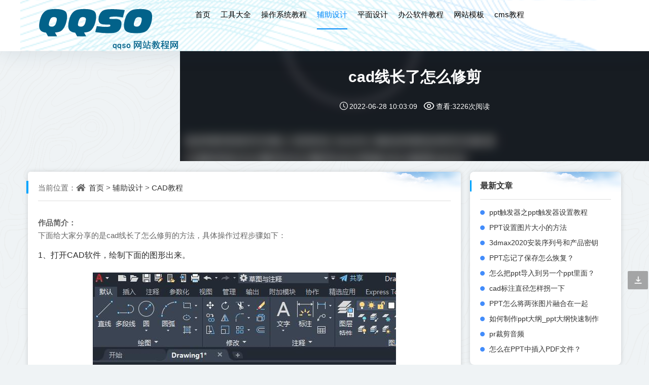

--- FILE ---
content_type: text/html; charset=utf-8
request_url: https://qqso.net/html/cadm/cad/cadxzlzlxj.html
body_size: 11507
content:
<!DOCTYPE html>
<html lang="zh-cn">
<head>
    <meta charset="UTF-8">
    <meta name="viewport" content="width=device-width,initial-scale=1.0,user-scalable=no,minimum-scale=1,maximum-scale=1" />
    <meta http-equiv="X-UA-Compatible" content="IE=Edge,chrome=1">
    <meta name="format-detection" content="telephone=no,email=no,address=no" />
    <meta name="viewport" content="width=device-width, initial-scale=1">
    <meta name="renderer" content="webkit" />
    <meta name="force-rendering" content="webkit" />
    <meta http-equiv="Cache-Control" content="no-transform" />
    <meta http-equiv="Cache-Control" content="no-siteapp" />
    <meta name="applicable-device" content="pc,mobile">
    <meta name="shenma-site-verification" content="5952756c9d47f4ac3734737ff43bb611_1623405883">
    <link rel="bookmark" href="/favicon.ico"/>
    <link rel="shortcut icon" href="/favicon.ico" type="image/x-icon" />
    <link rel="shortcut icon" href="/favicon.png">
    <link rel="dns-prefetch" href="//c.az9.cn">
    <link rel="dns-prefetch" href="//tpc.googlesyndication.com">
    <link rel="dns-prefetch" href="//googleads.g.doubleclick.net">
    <link rel="dns-prefetch" href="//hm.baidu.com">
    <title>cad线长了怎么修剪</title>
    <meta name="keywords" content="CAD,cad线长了怎么修剪" />
    <meta name="description" content="cad线长了怎么修剪" />
    <script>
(function(){
var el = document.createElement("script");
el.src = "https://lf1-cdn-tos.bytegoofy.com/goofy/ttzz/push.js?29188cf36883f1eefa3d5e9852d048a12129b24ab6d8d29de966cbd3f43ef099c112ff4abe50733e0ff1e1071a0fdc024b166ea2a296840a50a5288f35e2ca42";
el.id = "ttzz";
var s = document.getElementsByTagName("script")[0];
s.parentNode.insertBefore(el, s);
})(window)
</script>
<script async src="https://pagead2.googlesyndication.com/pagead/js/adsbygoogle.js?client=ca-pub-2106769526543223"
     crossorigin="anonymous"></script>
 <link href="https://cdnjs.cloudflare.com/ajax/libs/animate.css/4.1.1/animate.min.css" type="text/css" rel="stylesheet" />
    <script src="https://cdnjs.cloudflare.com/ajax/libs/jquery/2.2.4/jquery.min.js" type="application/javascript"></script>
    <script src="https://cdnjs.cloudflare.com/ajax/libs/sweetalert/2.1.2/sweetalert.min.js" type="application/javascript"></script>    
    
    <script type="text/javascript" src="/e/data/js/ajax.js"></script>
    <link rel="stylesheet" href="/skin/q/css/fonts.css" media="all" />
    <link rel="stylesheet" href="//c.az9.cn/q/css/style.css" media="all" />
    <link rel="stylesheet" href="//c.az9.cn/q/css/sweetalert.css" media="all" />
    <meta property="og:type" content="article" />
<meta name="mobile-agent" content="format=[wml|xhtml|html5]; url=/html/cadm/cad/cadxzlzlxj.html">
 <meta property="og:image" content="https://f.qqso.net/19/tp/2022/0628/20132-s.jpg" />
<meta property="og:release_date" content="2022-06-28T10:03:09+08:00"/>
<meta property="og:updated_time" content="2022-06-28T10:03:09+08:00"/>
<meta property="og:title" content="cad线长了怎么修剪" />
<meta property="og:description" content="cad线长了怎么修剪-cad线长了怎么修剪" />
<meta property="og:url" content="/html/cadm/cad/cadxzlzlxj.html" />
<meta property="bytedance:published_time" content="2022-06-28T10:03:09+01:00" />
<meta property="bytedance:lrDate_time" content="2022-06-28T10:03:09+01:00" />
<meta property="bytedance:updated_time" content="2022-06-28T10:03:09+01:00" />
<style>
.article-content{font-size:15px;line-height:25px;padding:0 0 15px 0;    padding-bottom: 0;word-wrap:break-word}
.article-content img{margin:5px 0;max-width:100%;height:auto;    margin: 0 auto;    display: block;}
.article-content h2,.article-content h3,.article-content h4,.article-content h5{padding:0;margin:25px 0;color:#555;font-weight:700;}
.article-content h2{font-size:18px}
.article-content h3{font-size:16px}
.article-content h4{font-size:15px}
.article-content h5{font-size:14px}
.article-content ol,.article-content ul{/*margin:0 0 18px 46px*/}
.article-content ul{list-style:disc}
.article-content ol{list-style:decimal}
.article-content li{margin-bottom:6px}
.article-content p{margin-bottom: 5px;    line-height: 171%;    text-justify: inter-ideograph;    color: #2A2A2A;    font-size: 16px;    padding: 8px 0;    text-align: justify;}
.article-content pre{word-wrap:break-word}
.article-content table{border-top:solid 1px #ddd;border-left:solid 1px #ddd;width:100%;margin-bottom:18px}
.article-content table th{background-color:#f9f9f9;text-align:center}
.article-content table td,.article-content table th{border-bottom:solid 1px #ddd;border-right:solid 1px #ddd;padding:5px 10px}
.article-content a{color: #450A11;    text-decoration: underline;}
.article-content a:hover{color:#FF6B57}
.article-content pre,.comment pre{margin:20px 0;font:13px/20px 'courier new';background:#272822;padding:10px 15px;color:#F8F8D4;border:none}
.article-content blockquote{margin: 10px;    border: 1px #d0d4c8 dashed;    background: #f4f5f6 url(../images/blockquote.gif) 5px 3px no-repeat;    padding: 10px 10px 10px 42px;}.article-content blockquote p{    padding: 8px 0;  line-height: 14px;    text-indent: 0em;    text-align: justify; word-break: break-all;color: #2A2A2A;}
.post-copyright{margin-top:40px;background-color:#eee;padding-right:30px;font-size:12px;padding:5px 0;color:#aaa;text-align:center}
.article-content embed{display:block;margin-left:auto;max-width:100%;margin-right:auto}
.content_bw{ height:auto; overflow: hidden; position: relative;}
/*音频解说*/
.info_audio{ display: block; padding:10px 0; text-align: center;}
.info_audio .myaudio{ display:block; width:80%; margin: 0 auto; outline: none;}
/*图片列表*/
.info_cont_imgarr{ display: block; padding:10px 0;}
.info_cont_imgarr p{ color:#333333; padding: 5px 0; line-height: 24px;}
/*工具*/
.info_cont_funadnkey{ display: block; padding:10px 0;}
.info_cont_title{ height: 30px;  line-height: 30px;  }
.info_cont_title h3{ display:inline-block; font-size: 16px; color:#333333; margin: 0 5px 0 0;}
.info_cont_title i{ display:inline-block; height: 21px; width:21px; background-image:url(/jq/images/info_audio_ico.gif); cursor:pointer;position: relative; top:6px; background-position: left top;}
.info_cont_txt{ line-height:30px; padding: 10px 0 15px 0; color:#666666;}
/*操作和方法*/
.info_cont_step{ display: block; padding:10px 0;}
.info_cont_step h4{ font-size: 16px; padding: 10px 0;}
.info_cont_step .info_cont_title{ display: block; margin:0 0 0 0;}
.info_cont_steptxt{ display: block; line-height: 30px; padding: 0 15px;}
.info_steptxt_list{ display: block; width: 100%; padding: 5px 0 0px 0; overflow: hidden;}
.info_steptxt_list i{ display:none;}
.info_steptxt_list .num{ float: left;  width:34px; height: 34px; line-height: 34px; text-align: center; position:relative; background-color:#c4c4c4; border-radius: 17px; font-size: 18px; color:#fff; }
.info_steptxt_list .audiobt{ float: left; width: 21px; height: 21px; background-image:url(/jq/images/info_audio_ico.gif);  position: relative; top:4px; left: 5px; cursor:pointer; background-position: left top;}
.info_steptxt_list .txt{ float: left; width: 83%; padding: 0px 0 10px 15px;}
.info_steptxt_list .txt img{ max-width:100%; width: 100%; }
.info_cont_steptxt .cur .num{ background-color:#fbee04; color:#333; }
.info_steptxt_end{ color: #c9c9c9; padding: 10px 2px; /*display: none;*/}
.playaudioico{background-position: left bottom !important;}
.none{ display:none ;}
.clearboth{ clear:both; height: 0;}
.tag-box{display: inline-block;width: 100%;margin-bottom: 20px;}
.tag-box span{border: none;background-color: #E2523A;color: #fff;display: inline-block;margin-right: 10px;padding: 0 16px; border-radius: 4px;font-size: 14px;margin-bottom: 5px;}
.tag-box a{border: none;background-color: #666;color: #fff;display: inline-block;margin-right: 10px;padding: 0 16px; border-radius: 4px;font-size: 14px;text-decoration: none;margin-bottom: 5px;}
.tag-box a:hover{background-color: #E2523A;color: #fff}
fieldset.ainfo {    border: 0px;    background: #fff; clear: both;    margin: 0 0 18px;    line-height: 28px;    text-align: center;    border: 1px #ff5858 dashed;    padding: 1em;    border-radius: 8px;}
fieldset.ainfo legend {    text-align: center;    color: #fff;    background: #ff5858;    border-radius: 8px;    padding: 0 15px;    cursor: pointer;}
fieldset.ainfo #aurl {    position: absolute;    top: -9999em;    left: -9999em;}
fieldset.ainfo a {    text-decoration: none;}
</style>
</head>
<body class="home home-article" >
<!--页面头部-->
<header class="top-header">
    <div class="top-bar">
        <div class="new-header container clearfix">
            <div class="top-bar-left pull-left navlogo"> <a href="/" class="logo box"><img src="//c.az9.cn/q/images/logo.png" class="logo-light" id="logo-light" alt="QQSO教程网"><b class="shan"></b></a> </div>
            <div class="top-bar-left header-nav fl" data-type="index" data-infoid="index">

                <!--手机端搜索-->
                <div class="nav-sjlogo"> <i class="nav-bar"><span></span><span></span><span></span></i> <i class="icon font-search top-search"></i> </div>
                <form name="searchform" class="m_searchform" method="post" action="/e/search/index.php">
                    <input type="hidden" name="show" value="title">
                    <!--搜索的字段-->
                    <input type="hidden" name="tempid" value="1">
                    <!--所用搜索模板的ID-->
                    <input type="hidden" name="tbname" value="news">
                    <!--按数据表搜索-->

                    <input class="searchInput" type="text" name="keyboard" size="11" placeholder="请输入搜索内容..." value="" id="ms" />
                    <input type="submit" class="btn_m" value="搜索">
                </form>
                <aside class="mobile_aside mobile_nav">
                    <ul id="nav" class="top-bar-menu nav-pills">
                        <li class=""><a href="/"><i class="fa fa-home"></i>首页</a></li>
                                                <li class=""><a href="https://qqso.net/tools/"><i class="fa fa-cloud"></i>工具大全</a>
                        <ul>
                                                        <li><a href="/tools/life/"  title="生活休闲"> 生活休闲</a></li>
                                                        <li><a href="/tools/zz/"  title="站长工具类"> 站长工具类</a></li>
                            </ul></li>                        <li class=""><a href="https://qqso.net/html/os/"><i class="fa fa-cloud"></i>操作系统教程</a>
                        <ul>
                                                        <li><a href="/html/os/win/"  title="windows教程"> windows教程</a></li>
                                                        <li><a href="/html/os/mac/"  title="Mac OS教程"> Mac OS教程</a></li>
                                                        <li><a href="/html/os/linux/"  title="Linux教程"> Linux教程</a></li>
                            </ul></li>                        <li class="active"><a href="https://qqso.net/html/cadm/"><i class="fa fa-cloud"></i>辅助设计</a>
                        <ul>
                                                        <li><a href="/html/cadm/cad/"  title="CAD教程"> CAD教程</a></li>
                                                        <li><a href="/html/cadm/3dmax/"  title="3DMAX教程"> 3DMAX教程</a></li>
                                                        <li><a href="/html/cadm/proe/"  title="Pro/E教程"> Pro/E教程</a></li>
                                                        <li><a href="/html/cadm/ug/"  title="UG教程"> UG教程</a></li>
                                                        <li><a href="/html/cadm/caxa/"  title="CAXA教程"> CAXA教程</a></li>
                                                        <li><a href="/html/cadm/sw/"  title="SolidWorks教程"> SolidWorks教程</a></li>
                            </ul></li>                        <li class=""><a href="https://qqso.net/html/pm/"><i class="fa fa-cloud"></i>平面设计</a>
                        <ul>
                                                        <li><a href="/html/pm/ps/"  title="PS教程"> PS教程</a></li>
                                                        <li><a href="/html/pm/cdr/"  title="CorelDRAW教程"> CorelDRAW教程</a></li>
                                                        <li><a href="/html/pm/Illustrator/"  title="Illustrator教程"> Illustrator教程</a></li>
                                                        <li><a href="/html/pm/ai/"  title="AI教程"> AI教程</a></li>
                                                        <li><a href="/html/pm/ae/"  title="AE教程"> AE教程</a></li>
                            </ul></li>                        <li class=""><a href="https://qqso.net/html/office/"><i class="fa fa-cloud"></i>办公软件教程</a>
                        <ul>
                                                        <li><a href="/html/office/word/"  title="word教程"> word教程</a></li>
                                                        <li><a href="/html/office/excel/"  title="excel教程"> excel教程</a></li>
                                                        <li><a href="/html/office/ppt/"  title="ppt教程"> ppt教程</a></li>
                                                        <li><a href="/html/office/wps/"  title="WPS教程"> WPS教程</a></li>
                                                        <li><a href="/html/office/pdf/"  title="pdf教程"> pdf教程</a></li>
                            </ul></li>                        <li class=""><a href="https://qqso.net/tpl/"><i class="fa fa-cloud"></i>网站模板</a>
                        <ul>
                                                        <li><a href="/tpl/html/"  title="html模板"> html模板</a></li>
                                                        <li><a href="/tpl/wordpress/"  title="wordpress模版"> wordpress模版</a></li>
                                                        <li><a href="/tpl/ecms/"  title="帝国cms模版"> 帝国cms模版</a></li>
                            </ul></li>                        <li class=""><a href="https://qqso.net/cms/"><i class="fa fa-cloud"></i>cms教程</a>
                        <ul>
                                                        <li><a href="/cms/phome/"  title="帝国CMS教程"> 帝国CMS教程</a></li>
                                                        <li><a href="/cms/wordpress/"  title="wordpress"> wordpress</a></li>
                            </ul></li>                </ul>
                    
                
                </aside>
            </div>
            <!--<script src="/e/member/login/loginjs.php"></script>-->
        </div>
        <div id="percentageCounter"></div>
    </div>
</header>


<div class="article-term">
  <div class="term-top">
    <div class="term-box">
      <div class="term-bar-bg" style="background-image: url(https://f.qqso.net/19/tp/2022/0628/20132-s.jpg);"></div>
    </div>
    <div class="container term-text">
      <h1 class="article-title"><a href="/html/cadm/cad/cadxzlzlxj.html" title="cad线长了怎么修剪">cad线长了怎么修剪</a></h1>
      <div class="article-meta"> <span class="meta-time"><i class="icon font-time"></i>2022-06-28 10:03:09</span> <span class="meta-view"><i class="icon font-eye"></i><span id="views"></span>阅读</span> </div>
    </div>
  </div>
  <div class="moveing-warp">
    <div class="bolang1 move"></div>
    <div class="bolang2 move"></div>
    <div class="bolang3 move"></div>
  </div>
  </div>
<main class="main-content auto-wrap container clearfix">
    <div class="content-wrap fl">
        <article class="article-main theme-box">
            <header class="article-header clearfix">
                <!--当前位置-->
                <nav class="navcates place"> 当前位置：<i class="icon font-home"></i> <a href="https://qqso.net/">首页</a>&nbsp;>&nbsp;<a href="https://qqso.net/html/cadm/">辅助设计</a>&nbsp;>&nbsp;<a href="https://qqso.net/html/cadm/cad/">CAD教程</a></nav>
            </header>
            <div class="article-content">
                <!--<div class="neiad pcd_ad"><script src=/d/js/acmsd/thea11.js></script></div>
                <div class="neiad mbd_ad"><a href='/e/public/ClickAd?adid=12' target=_blank><img src='/d/file/p/2016-02-16/ec22193a603b56e4e05eb0c7e84b10f9.jpg' border=0 width='500' height='90' alt=''></a></div>-->
                <!--<div class="sl-meta"> <h1>cad线长了怎么修剪</h1> <span class="sl-meta-time"><i class="icon font-time"></i>2022-06-28 10:03:09</span> <span class="sl-meta-view"><i class="icon font-eye"></i></span> <span class="sl-meta-comm"><a href="https://qqso.net/"><i class="icon font-comment"></i>CAD教程</a></span> </div>-->
                <div class="single-entry">
<!--<link rel="stylesheet"   href="//cdn.jsdelivr.net/gh/highlightjs/cdn-release@11.0.0/build/styles/default.min.css">
<script src="//cdn.jsdelivr.net/gh/highlightjs/cdn-release@11.0.0/build/highlight.min.js"></script>-->  <b>作品简介：</b><br>下面给大家分享的是cad线长了怎么修剪的方法，具体操作过程步骤如下：                    <p>1、打开CAD软件，绘制下面的图形出来。</p><p><img src="https://f.qqso.net/19/2022/0628/10/20132-1.jpg" alt="cad线长了怎么修剪第1步"  /></p><p>2、点击修剪工具，或是输入TR命令。</p><p><img src="https://f.qqso.net/19/2022/0628/10/20132-2.jpg" alt="cad线长了怎么修剪第2步"  /></p><p>3、选择多出来的部分。</p><p><img src="https://f.qqso.net/19/2022/0628/10/20132-3.jpg" alt="cad线长了怎么修剪第3步"  /></p><p>4、就可以完成这个部分的修剪。</p><p><img src="https://f.qqso.net/19/2022/0628/10/20132-4.jpg" alt="cad线长了怎么修剪第4步"  /></p>以上就是cad线长了怎么修剪，希望大家喜欢，请继续关注QQsO教程网。
<style>.diggit { display: block; width: 160px; margin: 20px auto; background: #ff5501; color: #fff; box-shadow: 1px 2px 6px 0px rgba(0,0,0,.2); border-radius: 3px; line-height: 40px; text-align: center; }
.diggit a { color: #fff }
</style><footer class="pagination catpage wow fadeInDown"><span class="diggit"><a href="JavaScript:makeRequest('/e/public/digg/index.php?classid=19&id=5172&dotop=1&doajax=1&ajaxarea=diggnum','EchoReturnedText','GET','');"> 很赞哦！ </a>(<b id="diggnum"><script type="text/javascript" src="/e/public/ViewClick/index.php?classid=19&id=5172&down=5"></script></b>)</span>
<span class="diggit"><a class="comiis_poster_a" href="javascript:;" title="生成封面"><i class="icon font-haibao"></i>海报</a></span> </footer>
                    <!--分页导航-->
                    <footer class="pagination catpage wow fadeInDown">
                        <ul>
                            
                        </ul>
                    </footer>
                </div>

                <!--<div class="neiad pcd_ad"><script src=/d/js/acmsd/thea13.js></script></div>
                <div class="neiad mbd_ad"><a href='/e/public/ClickAd?adid=14' target=_blank><img src='/d/file/2020-06-06/64892315d5c3b77037b1a5cfea41e6fd.png' border=0 width='500' height='90' alt=''></a></div>-->

                <!--本文tags-->
<div class="tag-box"><span><i class="fa fa-tag"></i> 标签：</span>                     <a href="https://qqso.net/tags-CAD-0.html" class="c1" title="CAD">CAD</a>
                    </div>
                <!--<div class="article-tags"> 标签：                    <a href="https://qqso.net/tags-CAD-0.html" class="a-tag-548" title='548个'><span>CAD</span></a>
                                    </div>-->
<style>

</style>
<fieldset class="ainfo">
          <legend>点击这里复制本文地址</legend>
          <div class="social-share" data-disabled="diandian"></div>
          <input type="text" value="/html/cadm/cad/cadxzlzlxj.html" id="aurl">
          <p><i class="fa fa-thumb-tack"></i>以上内容由<a href="https://qqso.net/" class="mlight">qqso网站教程网</a>整理呈现.<br/>
          原文地址：<a href="/html/cadm/cad/cadxzlzlxj.html" title="cad线长了怎么修剪">cad线长了怎么修剪</a>发布于2022-06-28 10:03:09。<br/>请务必在转载分享时注明本文地址！如对内容有疑问，请联系我们，谢谢！</p>
          </fieldset>
 <link rel="stylesheet" href="/skin/share/css/share.min.css">
              <script src="/skin/share/js/jquery.share.min.js"></script>
<script>
$(".ainfo legend").one("click",function(){
        var e=document.getElementById("aurl");
        e.select();
        document.execCommand("Copy");
        $(".ainfo legend").text("已复制 "+$("#aurl").val());
	});
</script>

                
            </div>
        </article>

        <!--上一篇下一篇-->
        <nav class="theme-box article-nav clearfix">
                        <div class="entry-page-prev fl">  <a href="/html/cadm/cad/cadzfxzlbyj.html" rel="prev"><i class="icon font-arrow-double-left"></i><span>上一篇</span><p>cad正方形怎么变圆角</p></a></div>
                        
            <!--下一篇-->
                        <div class="entry-page-next fr"><a href="/html/cadm/cad/cadbxjdltxzlxj.html" rel="next"><span>下一篇</span><i class="icon font-arrow-double-right"></i><p>cad不相交的两条线怎么修剪</p></a></div>

                                </nav>

        <!--相关文章-->
        <div class="theme-box relates-thumb">
            <div class="relates-theme">相关推荐</div>
            <div class="relates-list clearfix">
                                <div class="push-box-inner"> <a href="https://qqso.net/html/cadm/cad/CADfamenjingtulidehuizhifangfa.html" title="CAD阀门井图例的绘制方法" target="_blank">
                    <figure class="gr-thumbnail"><img src="https://f.qqso.net/tp/19/2024/1208/24563-s.jpg" alt="CAD阀门井图例的绘制方法"></figure>
                    <div class="push-b-title"> <h3 class="push-b-h3">CAD阀门井图例的绘制方法</h3>
                        <p class="push-b-footer"><span>1733616376</span></p></div>
                </a></div>
                                <div class="push-box-inner"> <a href="https://qqso.net/html/cadm/cad/CADyuanxingjianchajingtulidehuizhifa.html" title="CAD圆形检查井图例的绘制方法" target="_blank">
                    <figure class="gr-thumbnail"><img src="https://f.qqso.net/tp/19/2024/1208/24562-s.jpg" alt="CAD圆形检查井图例的绘制方法"></figure>
                    <div class="push-b-title"> <h3 class="push-b-h3">CAD圆形检查井图例的绘制方法</h3>
                        <p class="push-b-footer"><span>1733616353</span></p></div>
                </a></div>
                                <div class="push-box-inner"> <a href="https://qqso.net/html/cadm/cad/cadhuafenchipingmiantulitudehuizhifa.html" title="cad化粪池平面图例图的绘制方法" target="_blank">
                    <figure class="gr-thumbnail"><img src="https://f.qqso.net/tp/19/2024/1208/24561-s.jpg" alt="cad化粪池平面图例图的绘制方法"></figure>
                    <div class="push-b-title"> <h3 class="push-b-h3">cad化粪池平面图例图的绘制方法</h3>
                        <p class="push-b-footer"><span>1733616325</span></p></div>
                </a></div>
                                <div class="push-box-inner"> <a href="https://qqso.net/html/cadm/cad/cadgeyouchipingmiantulihuizhidefangf.html" title="cad隔油池平面图例绘制的方法" target="_blank">
                    <figure class="gr-thumbnail"><img src="https://f.qqso.net/tp/19/2024/1208/24560-s.jpg" alt="cad隔油池平面图例绘制的方法"></figure>
                    <div class="push-b-title"> <h3 class="push-b-h3">cad隔油池平面图例绘制的方法</h3>
                        <p class="push-b-footer"><span>1733616295</span></p></div>
                </a></div>
                     </div>
        </div>
        <!--评论-->
    </div>

    <!--侧边栏-->
    <aside class="sidebar fr">

        <!--最新文章-->
        <section class="widget wow fadeInDown" id="divPrevious">
            <h3 class="widget-title">最新文章</h3>
            <ul class="widget-box divPrevious">
                <li><a href="https://www.qqso.net/html/office/ppt/pptcfrzpptcfrszjc.html" title="ppt触发器之ppt触发器设置教程">ppt触发器之ppt触发器设置教程</a></li><li><a href="/html/office/ppt/pptsztpdxdff.html" title="PPT设置图片大小的方法">PPT设置图片大小的方法</a></li><li><a href="/html/cadm/3dmax/3dmax2020azxlhhcply.html" title="3dmax2020安装序列号和产品密钥">3dmax2020安装序列号和产品密钥</a></li><li><a href="/html/office/ppt/pptwjlbczlhf.html" title="PPT忘记了保存怎么恢复？">PPT忘记了保存怎么恢复？</a></li><li><a href="https://www.qqso.net/html/office/ppt/zlbpptdrdlygpptll.html" title="怎么把ppt导入到另一个ppt里面？">怎么把ppt导入到另一个ppt里面？</a></li><li><a href="/html/cadm/cad/cadbzzjzygyx.html" title="cad标注直径怎样拐一下">cad标注直径怎样拐一下</a></li><li><a href="/html/office/ppt/pptzljlztprhzyr.html" title="PPT怎么将两张图片融合在一起">PPT怎么将两张图片融合在一起</a></li><li><a href="/html/office/ppt/rhzzpptdgpptdgkszzjc.html" title="如何制作ppt大纲_ppt大纲快速制作教程">如何制作ppt大纲_ppt大纲快速制作</a></li><li><a href="/html/cadm/proe/prbjyp.html" title="pr裁剪音频">pr裁剪音频</a></li><li><a href="https://www.qqso.net/html/office/ppt/zlzpptzbrpdfwj.html" title="怎么在PPT中插入PDF文件？">怎么在PPT中插入PDF文件？</a></li>            </ul>
        </section>
        <!--<section class="widget wow fadeInDown" id="ce_ad">
            <script src=/d/js/acmsd/thea8.js></script>
        </section>-->
        <!--热门文章-->
        <section class="widget wow fadeInDown" id="divPrevious">
            <h3 class="widget-title">热门文章</h3>
            <ul class="widget-box divPrevious">
                <li><a href="https://qqso.net/html/cadm/cad/CADfamenjingtulidehuizhifangfa.html" title="CAD阀门井图例的绘制方法">CAD阀门井图例的绘制方法</a></li><li><a href="https://qqso.net/html/cadm/cad/CADyuanxingjianchajingtulidehuizhifa.html" title="CAD圆形检查井图例的绘制方法">CAD圆形检查井图例的绘制方法</a></li><li><a href="https://qqso.net/html/cadm/cad/cadhuafenchipingmiantulitudehuizhifa.html" title="cad化粪池平面图例图的绘制方法">cad化粪池平面图例图的绘制方法</a></li><li><a href="https://qqso.net/html/cadm/cad/cadgeyouchipingmiantulihuizhidefangf.html" title="cad隔油池平面图例绘制的方法">cad隔油池平面图例绘制的方法</a></li><li><a href="https://qqso.net/html/cadm/cad/cadyuanjiaozenmebiaozhu.html" title="cad圆角怎么标注">cad圆角怎么标注</a></li><li><a href="https://qqso.net/html/cadm/cad/CADyuanjiaozenmeyong.html" title="CAD圆角怎么用">CAD圆角怎么用</a></li><li><a href="https://qqso.net/html/cadm/cad/cadyuanjiaozenmeshezhibanjing.html" title="cad圆角怎么设置半径">cad圆角怎么设置半径</a></li><li><a href="https://qqso.net/html/cadm/cad/CADyuanjiaozenmelong.html" title="CAD圆角怎么弄">CAD圆角怎么弄</a></li><li><a href="https://qqso.net/html/cadm/cad/CADyuanjiaozenmehua.html" title="CAD圆角怎么画">CAD圆角怎么画</a></li><li><a href="https://qqso.net/html/cadm/cad/cadyuanjiaozenmecaozuo.html" title="cad圆角怎么操作">cad圆角怎么操作</a></li>            </ul>
        </section>
        <!--<section class="widget wow fadeInDown" id="ce_ad">
            <script src=/d/js/acmsd/thea9.js></script>
        </section>-->
        <!--tags列表-->
        <section class="widget wow fadeInDown" id="divTags">
            <h3 class="widget-title">标签列表</h3>
            <ul class="widget-box divTags">
                <a href="https://qqso.net/tags-CAD-0.html" target="_blank">CAD</a>
                <a href="https://qqso.net/tags-CAD教程-0.html" target="_blank">CAD教程</a>
                <a href="https://qqso.net/tags-语音教程-0.html" target="_blank">语音教程</a>
                <a href="https://qqso.net/tags-AutoCAD室内设计-0.html" target="_blank">AutoCAD室内设计</a>
                            </ul>
        </section>
       <!-- <section class="widget wow fadeInDown" id="ce_ad">
            <script src=/d/js/acmsd/thea10.js></script>
        </section>-->
    </aside>
</main><!--页面底部-->
<footer class="footer">
    <div class="footer-copyright">
        <p>qqso网站教程网专注站长资源、web教程、网站模板、工具的网站！ <a href="https://beian.miit.gov.cn" target="_blank" class="text" rel="noreferrer nofollow"> 渝ICP备2021000017号-3</a> <a href="javascript:" rel="nofollow"><img src="/skin/q/images/ghs.png" />渝公网安备 50023702000141号</a> </p>
        <p>Copyright<i class="icon font-banquan"></i>2021 -<script>document.write(new Date().getFullYear());</script> <a href="http://www.qqso.net/">qqso网站教程网</a> ，站内大部分资源收集于网络或由用户自行上传，若侵犯了您的合法权益，请及时联系我们删除！<script type="text/javascript" src="https://s22.cnzz.com/z_stat.php?id=3108200&web_id=3108200"></script></p>
    </div>

    <!--回到顶部和底部-->
    <div id="backtop" class="backtop">
        <div class="bt-box top"><i class="icon font-top"></i></div>
        <div class="bt-box bottom"><i class="icon font-bottom"></i></div>
    </div>
</footer>
<div id="percentageCounter" class="fr-sidebar"></div>
<!--浮动客服开始-->
<!--<dl class="kf_toolbar">
    <dd class="qq"><a href="http://wpa.qq.com/msgrd?v=3&uin=88888888&site=qq&menu=yes"><i></i><span>在线客服</span></a></dd>
    <dd class="tel"><i></i><span>服务热线</span>
        <div class="box">
            <p>服务热线</p>
            <h3>020-88888888</h3>
        </div>
    </dd>
    <dd class="code"><i></i><span>微信咨询</span>
        <div class="box"><img src="/skin/ecms281/images/erweima.png" alt="我的网站名称"/></div>
    </dd>
    <dd class="top" id="top"><i></i><span>返回顶部</span></dd>
</dl>-->
<!--浮动客服结束-->
<!--手机底部开始-->
<!--<div class="kf_bottom" id="bottom">
    <ul>
        <li class="f1"><a href="/"><i></i>网站首页</a></li>
        <li class="f2"><a href="tel:020-88888888"><i></i>一键拨号</a></li>
        <li class="f3"><a onclick="dkcf()"><i></i>微信咨询</a></li>
        <li class="f4"><a href="http://wpa.qq.com/msgrd?v=3&uin=88888888&site=qq&menu=yes"><i></i>QQ联系</a></li>
    </ul>
</div>-->
<!--手机底部结束-->
<!--<div id="wxnr">
    <div class="nrdf"> <i onclick="gbcf()">X</i><img src="/skin/ecms281/images/erweima.png" alt="我的网站名称"/>
        <p>截屏，微信识别二维码</p>
        <p>微信号：<span id="btn" data-clipboard-text="WX8888">WX8888</span></p>
        <p>（点击微信号复制，添加好友）</p>
        <p><a href="weixin://"><span class="wx">&nbsp;&nbsp;打开微信</span></a></p>
    </div>
</div>
<div id="weixin">微信号已复制，请打开微信添加咨询详情！</div>-->
<div class="none">
    <script src="//c.az9.cn/q/js/custom.js"></script>
    <script src="https://lf9-cdn-tos.bytecdntp.com/cdn/expire-2-y/wow/1.1.2/wow.min.js" type="application/javascript"></script>
    <script>
        var _hmt = _hmt || [];
        (function() {
            var hm = document.createElement("script");
            hm.src = "https://hm.baidu.com/hm.js?a646ec832e759950eea9a59a16342da8";
            var s = document.getElementsByTagName("script")[0];
            s.parentNode.insertBefore(hm, s);
        })();
    </script>
    <script>
        (function(){
            var bp = document.createElement('script');
            var curProtocol = window.location.protocol.split(':')[0];
            if (curProtocol === 'https') {
                bp.src = 'https://zz.bdstatic.com/linksubmit/push.js';
            }
            else {
                bp.src = 'http://push.zhanzhang.baidu.com/push.js';
            }
            var s = document.getElementsByTagName("script")[0];
            s.parentNode.insertBefore(bp, s);
        })();
    </script>
</div>

<script src="//c.az9.cn/q/js/jquery.fancybox.min.js"  type="text/javascript"></script>
<link rel="stylesheet" href="//c.az9.cn/q/css/jquery.fancybox.min.css">
<script>
$(function () {
        $('.single-entry').find('img').not("#slider img").each(function () {
                var _this = $(this);
                var _src = _this.attr("src");
                var _alt = 'cad线长了怎么修剪';
                _this.wrap('<a data-fancybox="images" href="' + _src + '" data-caption="' + _alt + '"></a>');
				$(this).attr('title','' + _alt + '');
        })
})
</script>  
<link rel="stylesheet" href="//c.az9.cn/q/public/hb/poster.css" type="text/css">
<script src="//c.az9.cn/q/public/hb/html2canvas.min.js"></script> 
<script src="//c.az9.cn/q/public/hb/common.js"></script>
 <?
if($navinfor['titlepic']!=''){
$titlepic=$navinfor['titlepic'];

}else{
$number = mt_rand(1,200);
$titlepic="https://img.az9.cn/tp/".$number .".jpg";
}
?>
<script type="text/javascript">
var txt1 = '长按识别二维码';
    var txt2 = '来自「 qqso网站教程网 」';
    var comiis_poster_start_wlat = 0;
    var comiis_rlmenu =  1;
    var comiis_nvscroll =  0;
    var comiis_poster_time_baxt;
    $(document).ready(function(){
        $(document).on('click', '.comiis_poster_a', function(e) {
            show_comiis_poster_ykzn();
            Qrcode();
        });
    });
    function comiis_poster_rrwz(){
        setTimeout(function(){
            html2canvas(document.querySelector(".comiis_poster_box_img"), {scale:3,useCORS:true,backgroundColor:"#fff"}).then(canvas => {
                var img = canvas.toDataURL("image/jpeg", 1);
                document.getElementById('comiis_poster_images').src = img;
                $('.comiis_poster_load').hide();
                $('.comiis_poster_imgshow').show();
            });
        }, 100);
    }
    function show_comiis_poster_ykzn(){
        if(comiis_poster_start_wlat == 0){
            comiis_poster_start_wlat = 1;
            popup.open('<img src="https://c.az9.cn/q/public/hb/imageloading.gif" class="comiis_loading">');
            var url = window.location.href.split('#')[0];
            url = encodeURIComponent(url);
            var html = '<div id="comiis_poster_box" class="comiis_poster_nchxd">\n' +
                '<div class="comiis_poster_box">\n' +
                '<div class="comiis_poster_okimg">\n' +
                '<div style="padding:150px 0;" class="comiis_poster_load">\n' +
                '<div class="loading_color">\n' +
                '  <span class="loading_color1"></span>\n' +
                '  <span class="loading_color2"></span>\n' +
                '  <span class="loading_color3"></span>\n' +
                '  <span class="loading_color4"></span>\n' +
                '  <span class="loading_color5"></span>\n' +
                '  <span class="loading_color6"></span>\n' +
                '  <span class="loading_color7"></span>\n' +
                '</div>\n' +
                '<div class="comiis_poster_oktit">正在生成海报, 请稍候</div>\n' +
                '</div>\n' +
                '<div class="comiis_poster_imgshow" style="display:none">\n' +
                '<img src="" class="vm" id="comiis_poster_images">\n' +
                '<div class="comiis_poster_oktit">↑长按上图保存图片，分享好友或朋友圈</div>\n' +
                '<div class="comiis_poster_okclose"><a href="javascript:;" class="comiis_poster_closekey"><img src="https://c.az9.cn/q/public/hb/poster_okclose.png" class="vm"></a></div>\n' +
                '</div>\n' +
                '</div>\n' +
                '</div>\n' +
                '<div class="comiis_poster_box_img zibv cl">\n' +
                '<div class="comiis_poster_img"><div class="img_time">2022<span>06/28</span></div><img src="https://f.qqso.net/19/tp/2022/0628/20132-s.jpg" class="vm" id="comiis_poster_image"></div>\n' +
                '<div class="comiis_poster_tita">cad线长了怎么修剪</div>\n' +
                '<div class="comiis_poster_txta">作品简介：<br />
下面给大家分享的是cad线长了怎么修剪的方法，具体操作过程步骤如下：                    1、打开CAD软件，绘制下面的图形出来。2、点击修剪工具，或是输入TR命令。3、选...</div><div class="comiis_poster_x guig"></div>\n' +
                '<div class="comiis_poster_foot fcym">\n' +
                '<div id="qrcode" class="kmewm fqpl vm" style="background:#FFFFFF"></div>\n' +
                '<img src="https://c.az9.cn/q/public/hb/poster_zw.png" class="kmzw vm"><span class="kmzwtip">'+txt1+'<br>'+txt2+'</span>\n' +
                '</div>\n' +
                '</div>\n' +
                '</div>';
            if(html.indexOf("comiis_poster") >= 0){
                comiis_poster_time_baxt = setTimeout(function(){
                    comiis_poster_rrwz();
                }, 5000);
                $('body').append(html);
                $('#comiis_poster_image').load(function(){
                    clearTimeout(comiis_poster_time_baxt);
                    comiis_poster_rrwz();
                });
                popup.close();
                setTimeout(function() {
                    $('.comiis_poster_box').addClass("comiis_poster_box_show");
                    $('.comiis_poster_closekey').off().on('click', function(e) {
                        $('.comiis_poster_box').removeClass("comiis_poster_box_show").on('webkitTransitionEnd transitionend', function() {
                            $('#comiis_poster_box').remove();
                            comiis_poster_start_wlat = 0;
                        });
                        return false;
                    });
                }, 60);
            }
        }
    }
    var new_comiis_user_share, is_comiis_user_share = 0;
    var as = navigator.appVersion.toLowerCase(), isqws = 0;
    if (as.match(/MicroMessenger/i) == "micromessenger" || as.match(/qq\//i) == "qq/") {
        isqws = 1;
    }
    if(isqws == 1){
        if(typeof comiis_user_share === 'function'){
            new_comiis_user_share = comiis_user_share;
            is_comiis_user_share = 1;
        }
        var comiis_user_share = function(){
            if(is_comiis_user_share == 1){
                isusershare = 0;
                new_comiis_user_share();
                if(isusershare == 1){
                    return false;
                }
            }
            isusershare = 1;
            show_comiis_poster_ykzn();
            return false;
        }
    }
    function Qrcode(){var qrcode = new QRCode(document.getElementById("qrcode"), {text: "https://qqso.net//html/cadm/cad/cadxzlzlxj.html",colorDark : "#000000",colorLight : "#FFFFFF",correctLevel :QRCode.CorrectLevel.L});} 
</script>
<script src="https://qqso.net/e/public/ViewClick/index.php?classid=19&id=5172&addclick=1" async> </script>
</body>
</html>

--- FILE ---
content_type: text/html; charset=utf-8
request_url: https://qqso.net/e/public/ViewClick/index.php?classid=19&id=5172&down=5
body_size: -25
content:
document.getElementById("views").innerHTML="查看:10次";

--- FILE ---
content_type: text/html; charset=utf-8
request_url: https://qqso.net/e/public/ViewClick/index.php?classid=19&id=5172&addclick=1
body_size: -23
content:
document.getElementById("views").innerHTML="查看:3226次";

--- FILE ---
content_type: text/html; charset=utf-8
request_url: https://www.google.com/recaptcha/api2/aframe
body_size: 267
content:
<!DOCTYPE HTML><html><head><meta http-equiv="content-type" content="text/html; charset=UTF-8"></head><body><script nonce="nAaAq-8bDozZcCSPf2HLVQ">/** Anti-fraud and anti-abuse applications only. See google.com/recaptcha */ try{var clients={'sodar':'https://pagead2.googlesyndication.com/pagead/sodar?'};window.addEventListener("message",function(a){try{if(a.source===window.parent){var b=JSON.parse(a.data);var c=clients[b['id']];if(c){var d=document.createElement('img');d.src=c+b['params']+'&rc='+(localStorage.getItem("rc::a")?sessionStorage.getItem("rc::b"):"");window.document.body.appendChild(d);sessionStorage.setItem("rc::e",parseInt(sessionStorage.getItem("rc::e")||0)+1);localStorage.setItem("rc::h",'1768982030116');}}}catch(b){}});window.parent.postMessage("_grecaptcha_ready", "*");}catch(b){}</script></body></html>

--- FILE ---
content_type: text/css
request_url: https://qqso.net/skin/q/css/fonts.css
body_size: 1115
content:
@font-face {font-family: "icon";
  src: url('../fonts/fonts.eot'); /* IE9 */
  src: url('../fonts/fonts.eot') format('embedded-opentype'), /* IE6-IE8 */
  url('../fonts/fonts.woff2') format('woff2'),
  url('../fonts/fonts.woff') format('woff'),
  url('../fonts/fonts.ttf') format('truetype'), /* chrome, firefox, opera, Safari, Android, iOS 4.2+ */
  url('../fonts/fonts.svg') format('svg'); /* iOS 4.1- */
}

.icon {
  font-family: "icon" !important;
  font-size: 16px;
  font-style: normal;
  -webkit-font-smoothing: antialiased;
  -moz-osx-font-smoothing: grayscale;
}

.font-fa-rmb:before {
  content: "\e9af";
}

.font-rmb:before {
  content: "\e62b";
}

.font-liaotian:before {
  content: "\e603";
}

.font-kafei:before {
  content: "\e67b";
}

.font-wenda:before {
  content: "\e672";
}

.font-shuben:before {
  content: "\e66f";
}

.font-jiaocheng:before {
  content: "\e654";
}

.font-vip:before {
  content: "\e612";
}

.font-star-o:before {
  content: "\e647";
}

.font-star-filled:before {
  content: "\e632";
}

.font-user:before {
  content: "\e60b";
}

.font-user-o:before {
  content: "\e60d";
}

.font-add-circle:before {
  content: "\e664";
}

.font-arrow-up-circle:before {
  content: "\e667";
}

.font-arrow-right-circle:before {
  content: "\e668";
}

.font-arrow-double-left:before {
  content: "\e669";
}

.font-arrow-left-circle:before {
  content: "\e66a";
}

.font-arrow-double-right:before {
  content: "\e66b";
}

.font-attachment:before {
  content: "\e66c";
}

.font-direction-down-circle:before {
  content: "\e66d";
}

.font-explain:before {
  content: "\e66e";
}

.font-file-common:before {
  content: "\e670";
}

.font-link:before {
  content: "\e676";
}

.font-layout:before {
  content: "\e678";
}

.font-layers:before {
  content: "\e675";
}

.font-loading:before {
  content: "\e679";
}

.font-layout-filling:before {
  content: "\e68a";
}

.font-chevron-up:before {
  content: "\e7c5";
}

.font-chevron-down:before {
  content: "\e7c6";
}

.font-pencil:before {
  content: "\e609";
}

.font-time:before {
  content: "\e677";
}

.font-comment:before {
  content: "\e60e";
}

.font-smile-o:before {
  content: "\e918";
}

.font-eye:before {
  content: "\e6df";
}

.font-exclamationcircle:before {
  content: "\e6aa";
}

.font-yen:before {
  content: "\e8c5";
}

.font-heart:before {
  content: "\e627";
}

.font-coffee:before {
  content: "\e67d";
}

.font-xin:before {
  content: "\e641";
}

.font-thumbs-o-up:before {
  content: "\e73b";
}

.font-shoucang:before {
  content: "\e608";
}

.font-gear:before {
  content: "\e624";
}

.font-sign-in:before {
  content: "\e806";
}

.font-weibo:before {
  content: "\e613";
}

.font-sign-out:before {
  content: "\e711";
}

.font-home:before {
  content: "\e6db";
}

.font-ios-send:before {
  content: "\e655";
}

.font-ios-speedometer:before {
  content: "\e65c";
}

.font-plus-square-o:before {
  content: "\e938";
}

.font-minus-square-o:before {
  content: "\e6c3";
}

.font-font:before {
  content: "\e6b7";
}

.font-qq:before {
  content: "\e605";
}

.font-weixin:before {
  content: "\e606";
}

.font-coin:before {
  content: "\e671";
}

.font-network:before {
  content: "\e67a";
}

.font-content:before {
  content: "\e6a6";
}

.font-banquan:before {
  content: "\e9b3";
}

.font-search:before {
  content: "\e602";
}

.font-delicious:before {
  content: "\e6c0";
}

.font-yun:before {
  content: "\e6ae";
}

.font-shouye:before {
  content: "\e607";
}

.font-meiyou:before {
  content: "\e600";
}

.font-biaoqing:before {
  content: "\e62c";
}

.font-jishu:before {
  content: "\e665";
}

.font-taiyang:before {
  content: "\e6a1";
}

.font-fabu:before {
  content: "\eb88";
}

.font-icon_yingyongguanli:before {
  content: "\eb8f";
}

.font-icon_shiyongwendang:before {
  content: "\eb91";
}

.font-icon_bangzhuwendang:before {
  content: "\eb92";
}

.font-ruanjiankaifabao:before {
  content: "\ec2e";
}

.font-youhui:before {
  content: "\ec35";
}

.font-xiaoxi:before {
  content: "\ec3b";
}

.font-chucun:before {
  content: "\ec5e";
}

.font-fenlan:before {
  content: "\ec7f";
}

.font-charutupian:before {
  content: "\ec80";
}

.font-fenxiang:before {
  content: "\ed2e";
}

.font-credits:before {
  content: "\e639";
}

.font-renew:before {
  content: "\e63a";
}

.font-order:before {
  content: "\e63b";
}

.font-cart_empty:before {
  content: "\e63c";
}

.font-cart:before {
  content: "\e63d";
}

.font-edit:before {
  content: "\e63f";
}

.font-links:before {
  content: "\e640";
}

.font-setting:before {
  content: "\e642";
}

.font-filter-o:before {
  content: "\e648";
}

.font-calculator:before {
  content: "\e649";
}

.font-haibao:before {
  content: "\e64a";
}

.font-users-o:before {
  content: "\e64d";
}

.font-list:before {
  content: "\e64f";
}

.font-international:before {
  content: "\e650";
}

.font-arrow_up:before {
  content: "\e658";
}

.font-arrow_left:before {
  content: "\e659";
}

.font-angle-down:before {
  content: "\e65a";
}

.font-angle-right:before {
  content: "\e65b";
}

.font-yueliang:before {
  content: "\e822";
}

.font-bottom:before {
  content: "\e666";
}

.font-top:before {
  content: "\e681";
}
/*body*/body.night .font-taiyang:before {content:"\e822";}


--- FILE ---
content_type: text/css
request_url: https://c.az9.cn/q/css/style.css
body_size: 37885
content:
@charset "utf-8";
html,body,div,span,object,iframe,h1,h2,h3,h4,h5,h6,p,blockquote,pre,abbr,address,cite,code,del,dfn,em,img,ins,kbd,q,samp,small,strong,var,b,i,dl,dt,dd,ol,ul,li,fieldset,form,label,legend,table,caption,tbody,tfoot,thead,tr,th,td,article,aside,canvas,details,figcaption,figure,footer,header,hgroup,menu,nav,section,summary,time,mark,audio,video {margin:0;padding:0;outline:0;border:0;background:transparent;vertical-align:baseline;font-size:100%;}
* {-webkit-box-sizing:border-box;-moz-box-sizing:border-box;box-sizing:border-box}
*:before,*:after {-webkit-box-sizing:border-box;-moz-box-sizing:border-box;box-sizing:border-box}
html {font-size:10px;-webkit-tap-highlight-color:rgba(0,0,0,0)}
body {color:#666;
	font-family:"Microsoft Yahei",Helvetica,Arial,sans-serif;
	font-size:14px;line-height:1.42857143;background-color:#eff3f5;
	background-image:url(../images/down_bg.png);
}
article,aside,details,figcaption,figure,footer,header,hgroup,main,menu,nav,section,summary {display:block;}
nav ul {list-style:none;}
li {list-style:none;}
blockquote,q {quotes:none;}
blockquote:before,blockquote:after,q:before,q:after {content:none;}
a {margin:0;padding:0;background:transparent;color:#333;vertical-align:baseline;text-decoration:none;font-size:100%;font-family:"Open Sans","Hiragino Sans GB","Microsoft YaHei","WenQuanYi Micro Hei",Arial,Verdana,Tahoma,sans-serif;}
a:hover,a:focus {color:#4693e9;text-decoration:none;cursor:pointer;}
a:focus {color:#333;}
p {line-height:20px;}
img {margin:0;padding:0;max-width:100%;height:auto;vertical-align:middle;-webkit-transition:all .3s ease-out 0s;-o-transition:all .3s ease-out 0s;transition:all .3s ease-out 0s;}
del {text-decoration:line-through;}
abbr[title],dfn[title] {border-bottom:1px dotted;cursor:help;}
table {border-spacing:0;border-collapse:collapse;}
input,select,button,textarea {vertical-align:middle;font-family:Arial,"Microsoft YaHei","WenQuanYi Micro Hei","Open Sans","Hiragino Sans GB",Verdana,sans-serif;}
:focus {outline:0}
a,button,input {-webkit-tap-highlight-color:rgba(255,0,0,0);}
.left,.fl {float:left;}
.right,.fr {float:right;}
.clear {clear:both;}
article,input,textarea,b,ul,li,i,button,a,.swiper-button-next,.swiper-button-prev {-moz-transition:ease-in-out 0.3s;-webkit-transition:ease-in-out 0.3s;-o-transition:ease-in-out 0.3s;-ms-transition:ease-in-out 0.3s;transition:ease-in-out 0.3s;}
.clearfix:after {clear:both;content:"";display:block;height:0;visibility:hidden;}
#percentageCounter {position:absolute;left:0;bottom:0px;height:2px;z-index:99;background-color:rgba(1,136,251,0.88);}
.aut-0 {background:#d1d5dc;}
.aut-1 {background:#448EF6;}
.aut-2 {background:#f6b044;}
.aut-3 {background:#c444f6;}
.aut-4 {background:#ff9627;}
.aut-5 {background-image:linear-gradient(to right,#3ca5f6 0%,#a86af9 100%);background-image:-webkit-linear-gradient(0deg,#3ca5f6 0%,#a86af9 100%);}
.aut-6 {background:#f64444;}
.arc_v1 {background:#d1d5dc;color:#fff;}
.arc_v2 {background:#448EF6;color:#fff;}
.arc_v3 {background:#f6b044;color:#fff;}
.arc_v4 {background:#ff9627;color:#fff;}
.arc_v5 {background:#f64444;color:#fff;}
.arc_v6 {color:#fff;background-image:linear-gradient(90deg,#3ca5f6 0%,#a86af9 100%);background-image:-webkit-linear-gradient(0deg,#3ca5f6 0%,#a86af9 100%);}
.arc_v7 {background:#000;color:#fff;}
span .badge {border-radius:2px;font-weight:400;padding:.20em .35em;font-size:12px;margin:0 .40rem 0 0;position:relative;top:-1px;}
span.arc_v2 {background:#448EF6;color:#fff;}
.entyr-icon {align-items:center;border-radius:50%;color:#fff;display:flex;font-size:19px;justify-content:center;left:20px;line-height:1;position:absolute;top:25px;}
.entyr-icon i.icon {font-size:20px;margin-right:0;}
span.aut-1.vs-level {background-image:-webkit-linear-gradient(0deg,rgba(253,165,34,0.9294117647058824) 0%,#fd4c4c 100%);}
::-webkit-scrollbar-track {background:#e1e1e1;}
::-webkit-scrollbar-thumb {-webkit-box-shadow:inset 0 0 10px rgba(0,0,0,.3);background-color:#3b5160;}
::-webkit-scrollbar {width:10px;height:10px;}
span.toggle-btn,button .header_btn {display:none;}
/*mediad*/
.mediad {width:100%;border-radius:18px;text-align:center;background:rgba(255,255,255,0.68);}
.mediad.single-ad {padding:10px;border-radius:10px;margin:-10px 0px 10px 0px;}
.mediad.post-ads-pc {padding:20px 0 0 0;background-color:transparent;}
.mediad.post-ads-m {padding:15px 0;margin-bottom:0;background-color:transparent;}
.mediad.selltopad {margin:0 15px 20px;}
.adimgs {margin:20px 0px 10px;display:block;}
.row {overflow:hidden;margin-right:-15px;margin-left:-15px;}
#syimgmedia {height:166px;overflow:hidden;}
#itemedia {padding:15px;height:305px;overflow:hidden;}
#catamedia {margin-bottom:20px;padding:15px;border-radius:10px;box-shadow:0px 3px 10px rgba(16,19,122,0.3);}
#homedia,#comment-ad {margin-bottom:30px;padding:15px;border-radius:10px;box-shadow:0px 3px 10px rgba(16,19,122,0.3);}
/*top-header*/.top-header {height:58px;}
.pull-left {float:left;}
.pull-right {float:right;}
.top-bar {position:relative;width:100%;z-index:69;box-shadow:0px 5px 40px 0px rgba(17,58,93,0.1) !important;background-color:rgba(255,255,255,1);}
.new-header {border-bottom:1px solid rgba(0,0,0,.05);background-color:rgba(255,255,255,0);position:relative;background-image:url(../images/top-fr-bg.png);background-position:center right;background-size:auto 100%;}
a .header_logo,.top-bar-left .logo img .d-none,form.m_searchform,.nav-sjlogo {display:none;}
.secnav {height:56px;position:relative;}
.fav-subnav {position:absolute;width:100%;padding-right:30px;}
a.logo.box {position:relative;overflow:hidden;cursor:pointer;margin:0 auto;width:1000px;line-height:50px;white-space:nowrap;}
img #logo-light {display:inline-block;height:57px;}
img .sublogo {display:inline-block;width:125px!important;margin-left:-12px;}
.search-warp {float:right;width:396px;height:36px;background:#f3f5f6;border-radius:8px;padding-right:103px;margin:10px 0 10px 10px;box-sizing:border-box;position:relative;z-index:1;}
.search-area {width:100% !important;height:36px;font-size:14px;color:#9199a1;padding:0;margin:0;border-radius:5px 0 0 5px;position:relative;}
input .search-input {width:100%;height:36px;line-height:20px;padding:8px 16px;font-size:14px;color:#9199a1;border-radius:inherit;background:#f3f5f6;border:0px;}
button .showhide-search {height:36px;line-height:21px;padding:0px 15px;color:#fff;font-size:14px;border-top-right-radius:8px;border-bottom-right-radius:8px;box-sizing:border-box;background:#3b5160;position:absolute;right:0;top:0;border:none;cursor:pointer;}
.top-admin {letter-spacing:1px;color:#555;font-size:14px;line-height:50px;display:-webkit-box;display:flex;-webkit-box-align:center;align-items:center;}
.top-admin .login {height:55px;}
.top-admin a {color:#555;line-height:55px;padding-right:10px;}
.top-admin a:last-child {padding-right:0;}
.top-bar.fixed-nav {position:fixed;top:0;}
.top-bar.fixed-nav .secnav,.secnav.fixed-nav {height:0;opacity:0;visibility:hidden;-webkit-transition:all .25s ease-out 0s;-o-transition:all .25s ease-out 0s;transition:all .25s ease-out 0s;}
.secnav.fixed-nav.fixed-enabled.fixed-appear,.top-bar.fixed-nav.fixed-appear .secnav,.secnav.fixed-nav.fixed-appear {height:56px;opacity:1;visibility:visible;-webkit-transition:all .25s ease-out 0s;-o-transition:all .25s ease-out 0s;transition:all .25s ease-out 0s;-webkit-animation-name:slideDown;-moz-animation-name:slideDown;-o-animation-name:slideDown;animation-name:slideDown;}
.top-bar-left.header-nav {margin-left:30px;}
.nav-pills {float:left;font-size:14px;}
.nav-pills li {width:auto;position:relative;list-style:none;display:block;float:left;margin-right:30px;}
.nav-pills li a {line-height:57px;display:block;color:#000000;font-size:15px;}
i.icon {margin-right:3px;}
.nav-pills li:before {width:0;height:2px;position:absolute;bottom:-1px;left:50%;background-color:#0188FB;content:'';transition:all .6s;z-index:-1;}
.nav-pills > li:hover:before,.nav-pills > li.active:before {width:100%;left:0;}
.nav-pills li:hover > a,.nav-pills li.active > a {color:#0188FB;}
.menu-item-has-children>a:after {content:".";display:inline-block;width:0;height:0;margin-left:2px;vertical-align:middle;border-top:4px solid;border-right:4px solid transparent;border-left:4px solid transparent;position:relative;left:5px;overflow:hidden;}
.nav-pills li > ul {float:left;opacity:0;visibility:hidden;position:absolute;top:55px;left:-2px;padding:8px 10px;border-radius:4px;z-index:100;}
.nav-pills li:hover>ul {opacity:1;visibility:visible;background:rgba(255,255,255,1);box-shadow:0px 0px 20px -5px rgba(158,158,158,0.22);-webkit-transition:all 0.25s ease-in-out;-moz-transition:all 0.25s ease-in-out;-o-transition:all 0.25s ease-in-out;filter:alpha(opacity=100);}
.nav-pills li>ul>li {color:#448EF6;position:relative;display:block;float:left;-webkit-transform:rotateY(90deg);-moz-transform:rotateY(90deg);-ms-transform:rotateY(90deg);-o-transform:rotateY(90deg);transform:rotateY(90deg);margin-right:0;padding:0 15px;}
.nav-pills li:hover ul li {-webkit-transform:none;-moz-transform:none;-ms-transform:none;-o-transform:none;transform:none;}
.nav-pills li>ul>li>a {padding:0;line-height:inherit;display:block;padding:4px 0 4px 0;-webkit-transition:all 0.3s ease;-moz-transition:all 0.3s ease;-ms-transition:all 0.3s ease;-o-transition:all 0.3s ease;transition:all 0.3s ease;font-size:14px;white-space:nowrap;}
.nav-pills li>ul>li a:before {content:'';height:1px;width:10px;background-color:#448EF6;opacity:0;-webkit-transition:all 300ms linear 0ms;-khtml-transition:all 300ms linear 0ms;-moz-transition:all 300ms linear 0ms;-ms-transition:all 300ms linear 0ms;-o-transition:all 300ms linear 0ms;transition:all 300ms linear 0ms;position:absolute;left:-2px;top:50%;-webkit-transform:translate(0%,-50%);-khtml-transform:translate(0%,-50%);-moz-transform:translate(0%,-50%);-ms-transform:translate(0%,-50%);-o-transform:translate(0%,-50%);transform:translate(0%,-50%);}
.nav-pills li>ul>li>a:hover:before {opacity:1;}
.nav-login{margin-top: 12px;float: right;}
.nav-login>a {
    color: #fff;
    padding: 8px 20px;
    height: 32px;
    line-height: 32px;
    margin-left: 10px;
    border-radius: 4px;
    background-color: #fe5b34;
    background-image: -webkit-linear-gradient(left,#fe3d7d 0,#fe5b34 50%,#fe3d7d 100%);
    background-image: linear-gradient(to right,#fe3d7d 0,#fe5b34 50%,#fe3d7d 100%);
}
.user-logined{margin-top: 12px;float:right;}
.user-logined>a {
    color: #fff;
    padding: 8px 20px;
    height: 32px;
    line-height: 32px;
    margin-left: 10px;
    border-radius: 4px;
    background-color: #fe5b34;
    background-image: -webkit-linear-gradient(left,#fe3d7d 0,#fe5b34 50%,#fe3d7d 100%);
    background-image: linear-gradient(to right,#fe3d7d 0,#fe5b34 50%,#fe3d7d 100%);
}
.user-logined img{width: 25px;
    height: 25px;
    border-radius: 50%;
    }
.user-logined i{display:none;}	
/*container*/
.container {
	width:100%;
	padding-right:15px;padding-left:15px;
	margin-right:auto;
	margin-left:auto;
	max-width:1200px;
}
@media (min-width:1300px) {.container {max-width:1300px;}
}
.home-index .main-content {margin:0 0 20px;}
.sell-content,.main-content {margin:20px auto;}
.main-box {margin:25px auto;}
/*topsearch*/#topsearch {height:350px;width:100%;position:relative;background-size:100%;background-attachment:fixed;text-align:center;color:#FFF;background:center top no-repeat #222;}
#topsearch:before {content:'';position:absolute;left:0;top:0;height:100%;width:100%;background-color:rgba(38,38,38,0.38);z-index:0;}
#particles-js {width:100%;position:absolute;height:auto;overflow:hidden;max-height:350px;margin:0 auto;text-align:center;background-size:cover;background-position:50% 50%;background-repeat:no-repeat;}
#particles-js canvas {display:inline-block;vertical-align:baseline;}
.search-top {min-width:1200px;height:250px;padding-top:50px;position:absolute;width:100%;left:0;top:0;display:inline-table;float:left;}
.search-inner {width:100%;height:100%;display:table-cell;vertical-align:middle;-webkit-transition:-webkit-transform .5s ease;transition:transform .5s ease;-webkit-transform:translateY(0);-ms-transform:translateY(0);transform:translateY(0);}
.search-inner h2 {text-align:center;display:block;font-size:30px;line-height:60px;font-weight:normal;}
form.searchform {width:740px;height:58px;margin:10px auto;display:block;position:relative;z-index:999;border-radius:3px;border:5px solid rgba(0,0,0,.1);background:rgba(158,158,158,0.38);}
input.search-top-input {float:left;padding:14px 0;font-size:16px;width:486px;text-indent:12px;overflow:hidden;border-top-left-radius:2px;border-bottom-left-radius:2px;outline:0;color:#999;border:1px solid #eee;border-bottom-style:dotted;}
button.search-top-btn {float:left;cursor:pointer;height:48px;width:105px;background:#ed1c24;overflow:hidden;font-size:18px;color:#fff;border:0;border-top-right-radius:2px;border-bottom-right-radius:2px;}
.right-but a {height:46px;width:125px;text-align:center;line-height:46px;border:#ed1c24 1px solid;display:block;color:#fbf6f6;font-size:15px;transition:all 0.2s;-webkit-transition:all 0.2s;-moz-transition:all 0.2s;border-radius:2px;margin-left:10px;}
.right-but a:hover {background:#ed1c24;}
.hot-search {text-align:center;color:#FFF;margin-top:10px;font-size:14px;}
.hot-search span {font-weight:600;}
.hot-search a {padding:0 10px 0 10px;color:white;}
/**/.home-firstitems {padding-top:30px;padding-bottom:35px;background:#fff;margin-top:0;border-bottom:1px solid #ddd;}
.home-firstitems ul {text-align:center;border-right:1px solid #eee;overflow:hidden;padding:0;}
.home-firstitems ul li {float:left;width:25%;border-left:1px solid #eee;padding:20px 20px;height:128px;overflow:hidden;}
.home-firstitems ul li a {display:block;position:relative;top:0;-webkit-transition:top .28s ease-in-out;transition:top .28s ease-in-out;}
.home-firstitems ul li i.icon {font-size:3rem;font-weight:200;margin-bottom:10px;color:#55595c;opacity:1;-webkit-transition:opacity .4s ease-in-out;transition:opacity .4s ease-in-out;}
.home-firstitems ul li strong {display:block;color:#55595c;font-weight:700;}
.home-firstitems ul li p {color:#999;margin:5px 0 10px;}
span.btn.btn-primary {display:inline-block;background:#4e89ff;border:none;border-radius:0px;padding:6px 15px;margin-bottom:0;font-size:14px;font-weight:400;line-height:1.42857143;text-align:center;white-space:nowrap;vertical-align:middle;cursor:pointer;color:#fff;-webkit-user-select:none;-moz-user-select:none;-ms-user-select:none;user-select:none;}
.home-firstitems ul li:hover a {top:-58px;}
/*notice*/#notice {position:relative;height:50px;width:100%;overflow:hidden;background:rgba(188,188,188,0.5);border-bottom:2px solid rgba(32,150,251,0.78);}
.notice-main {line-height:24px;overflow:hidden;padding:0;}
.notice-wrap {height:26px;margin:13px auto;line-height:24px;overflow:hidden;}
.tip-prompt dl {margin-right:30px;color:#555;}
.tip-prompt dl:last-child {margin-right:0px;}
.tip-prompt dl dt {line-height:24px;width:24px;height:24px;display:inline-block;margin-right:8px;border:1px #666 solid;border-radius:50%;text-align:center;}
.tip-prompt-txt p {white-space:nowrap;text-overflow:ellipsis;overflow:hidden;padding-right:30px;line-height:24px;color:#333;}
/*swiper-banner*/.wrapper-ban {overflow:hidden;border:1px solid #ddd;border-radius:5px;box-shadow:0 1px 3px rgba(0,0,0,.03);background:transparent;margin-bottom:-12px;position:relative;width:50%;max-width:50%;text-align:center;float:left;height:398px;}
.site-main {float:left;width:71.6666%;transition-duration:.5s;}
.swiper-wrapper img {width:100%;}
.swiper-button-next,.swiper-button-prev {opacity:0;color:#fff;}
.swiper-container:hover .swiper-button-prev,.swiper-container:hover .swiper-button-next {opacity:1;}
.wrapper-ban span.swiper-title {text-align:left;padding:10px 85px 10px 15px;position:absolute;bottom:0;font-size:16px;color:#ffffff;width:100%;left:0;background:rgba(12,12,12,0.38);white-space:nowrap;text-overflow:ellipsis;overflow:hidden;}
.wrapper-ban .swiper-pagination {text-align:right;padding-right:15px;}
top_list.top_list {position:relative;margin-bottom:15px;border:1px solid #CCCCCC;background:#fff;-webkit-transition:all .3s ease-out 0s;transition:all .3s ease-out 0s;border-radius:2px;box-shadow:0 1px 3px 0 rgba(0,0,0,.08);}
/*wrapper-push*/.wrapper-push {width:50%;float:right;}
.push-box {position:relative;display:block;overflow:hidden;padding:0;align-items:flex-start;}
.push-box-inner {margin:0 0 2% 2%;width:48%;float:left;height:192px;overflow:hidden;background-color:#FFF;border:1px solid #dedede;position:relative;border-radius:5px;}
.push-box-inner:nth-child(3),.push-box-inner:nth-child(4) {margin-bottom:0;}
figure.gr-thumbnail {display:flex;position:absolute;top:0;bottom:0;left:0;right:0;border:0;border-radius:inherit;background-size:cover;background-repeat:no-repeat;background-position:50% 50%;background-color:rgba(120,120,120,0.1);}
.push-box-inner a:hover img {transition:All .7s ease;-webkit-transform:scale(1.1);-moz-transform:scale(1.1);-o-transform:scale(1.1);-ms-transform:scale(1.1);transform:scale(1.1);}
.push-box-h2 {position:absolute;left:0;bottom:0;width:100%;font-size:15px;font-weight:inherit;color:#333;line-height:1.9;padding:3px 15px;white-space:nowrap;word-wrap:normal;text-overflow:ellipsis;overflow:hidden;background:#fff;background:0 0 rgba(255,255,255,0.78);}
.push-box-inner img {width:100%;align-self:center;}
.push-b-title {cursor:pointer;position:absolute;z-index:1;left:0px;right:0px;bottom:0;padding:30px 10px 10px;background:#222831;background:-webkit-linear-gradient(to bottom,rgba(6,6,8,0),rgba(6,6,8,0.7));background:linear-gradient(to bottom,rgba(6,6,8,0),rgba(6,6,8,0.7));width:101%;}
.push-b-title h3 {line-height:1.4285714286;color:#fff;display:-webkit-box;-webkit-box-orient:vertical;-webkit-line-clamp:2;overflow:hidden;white-space:normal;padding-bottom:0!important;}
p.push-b-footer {margin-top:0.25rem;font-size:10px;color:rgba(255,255,255,0.78);}
/*section-info*/.home-list-main:nth-child(even) {background-color:rgba(255,255,255,0.68);overflow:hidden;}
.section-info {position:relative;display:block;padding:10px;text-align:center;margin:5px auto 2px;}
h2.postmode-title {font-weight:600;font-size:2em;margin-bottom:10px;position:relative;display:flex;justify-content:center;align-items:center;}
h2.postmode-title:before {background:linear-gradient(to right,rgba(255,92,92,0.15),#2096fb);content:"";height:1px;width:80px;margin:0 20px 0 0;}
h2.postmode-title:after {background:linear-gradient(to right,#2096fb,rgba(255,92,92,0.15));content:"";height:1px;width:80px;margin:0 0 0 20px;}
.section-info:after {content:" ";width:20px;background:#2196fb;height:3px;position:absolute;left:0;top:68px;margin-left:calc(50% - 10px);border-radius:1.5px;}
.postmode-description {color:#9E9E9E;letter-spacing:2px;padding-top:10px;}
.newest-main,.category-item {margin-right:-1.5%;display:flex;flex-wrap:wrap;}
/*sidebaron*/.category-main.sidebaron .item-body {width:31.833%;}
/*pagination*/.pagination {margin-top:15px;}
.pagination ul {display:inline-block;}
.pagination ul>li {display:inline-block;}
.pagination ul>li>a,.pagination ul>li span {position:relative;float:left;padding:6px 12px;line-height:1.42857143;text-decoration:none;background-color:#fff;border:1px solid #ddd;margin:3px 5px 3px 0px;border-radius:8px;-webkit-box-shadow:0 0 10px rgba(0,0,0,.15);box-shadow:0 0 10px rgba(0,0,0,.15);}
.pagination ul>li:first-child a {margin-left:0;}
.pagination ul>li.active span,.pagination ul>li>a:hover {background-color:#448ef6;color:#fff;border-color:transparent;}
/*loadmore*/footer.pagination {display:flex;justify-content:center;}
.item-pagination,div#loadmore {text-align:center;padding:2px 0 10px;width:100%;}
.item-pagination a,#loadmore a {border:none;border-radius:25px;color:#fff;cursor:pointer;display:inline-block;font-size:13px;font-weight:900;letter-spacing:1px;line-height:1;outline:none;padding:12px 15px;text-align:center;text-transform:uppercase;background-color:rgba(69,103,255,0.88);min-width:188px;-webkit-box-shadow:0 3px 5px 0 rgba(47,85,212,0.3);box-shadow:0 3px 5px 0 rgba(47,85,212,0.3);background:linear-gradient(270deg,rgba(118,133,148,0.88),rgba(132,156,160,0.88));}
.item-pagination a:hover,#loadmore a:hover {background:linear-gradient(88deg,rgba(28,208,238,0.88),rgba(60,138,255,0.88));transition:all .3s ease-in-out;}
footer.pagination.onepage {margin-bottom:15px;}
footer.pagination.catpage {margin-bottom:6px;-webkit-justify-content:space-around;justify-content:space-between;}
.pagination.catpage #loadmore {width:auto;float:right;padding:0;}
.pagination.catpage #loadmore a {min-width:158px;border-radius:8px;-webkit-box-shadow:0 0 10px rgba(0,0,0,.15);box-shadow:0 0 10px rgba(0,0,0,.15);background:#ffffff;color:#333;font-weight:inherit;font-size:inherit;}
.pagination.catpage #loadmore a:hover {background-color:#448ef6;color:#fff;}
.category-main.sidebaron .pagination.autoload,.catalist-main .pagination.autoload {margin-bottom:13px;overflow:visible;}
.category-main.sidebaron .pagination.autoload #loadmore,.catalist-main .pagination.autoload #loadmore {padding:0;}
.category-main.sidebaron .pagination.autoload #loadmore a,.catalist-main .pagination.autoload #loadmore a {min-width:100%;border-radius:10px;color:#666;background:#fff;-webkit-box-shadow:0 0 10px rgba(0,0,0,.15);transition:all .2s linear;-webkit-transition:all .2s linear;-ms-transition:all .2s linear;-moz-transition:all .2s linear;-o-transition:all .2s linear;-webkit-transform:translate(0,0);transform:translate(0,0);box-shadow:0 0 10px rgba(0,0,0,.15);font-size:14px;font-weight:inherit;line-height:40px;padding:0;}
/**/.item-body {background-color:#FFF;border:1px solid #dedede;float:left;width:23.5%;height:auto;margin-right:1.5%;position:relative;margin-bottom:1.5%;transition:all .2s linear;-webkit-transition:all .2s linear;-ms-transition:all .2s linear;-moz-transition:all .2s linear;-o-transition:all .2s linear;border-radius:4px;-webkit-transform:translate(0,0);transform:translate(0,0);box-shadow:0 0 10px rgba(0,0,0,.15);}
article.item-body:hover {-webkit-transform:translateY(-3px);-moz-transform:translateY(-3px);-ms-transform:translateY(-3px);transform:translateY(-6px);box-shadow:0 10px 20px rgba(213,213,213,0.4);}
/*article.item-body:hover figure.item-meta img {-webkit-filter:blur(1px);-moz-filter:blur(1px);-ms-filter:blur(1px);filter:blur(1px);}
*/article.item-body:hover .cao-cover {background:rgba(0,88,255,0.18);opacity:1;transition:all 0.5s ease 0s;}
figure.item-meta {margin-bottom:0;position:relative;overflow:hidden;border-top-left-radius:4px;border-top-right-radius:4px;}
.item-figure {background-color:#ffffff;height:0;position:relative;padding-bottom:66.666666666667%;}
.cao-cover {position:absolute;top:0px;left:0px;text-align:center;width:100%;height:100%;color:rgb(255,255,255);text-shadow:rgb(0,0,0) 1px 1px 3px;font-size:25px;background:rgba(0,0,0,0.45);border-radius:4px 4px 0px 0px;opacity:0;}
.cao-cover img {position:absolute;top:50%;margin-top:-25px;left:50%;margin-left:-25px;width:50px !important;height:50px !important;}
.item-figure .item-font-rmb {position:absolute;display:block;left:0px;top:18px;height:24px;line-height:24px;font-size:12px;color:#fff;font-weight:bold;padding:0 8px 0 12px;border-top-right-radius:13px;border-bottom-right-radius:13px;background:linear-gradient(270deg,#fd7272,#f82121);}
.entry-tipss {position:absolute;top:10px;right:-35px;width:120px;height:25px;background:rgba(1,168,212,.88);color:#ffffff;line-height:25px;-webkit-transform:rotate(45deg);transform:rotate(45deg);font-size:12px;text-align:center;}
.item-wrapper {padding:10px;}
.item-authort {line-height:32px;position:relative;z-index:2;margin-top:-10px;}
.item-authort img {height:45px;width:45px;border:5px solid #fff;border-radius:50%;float:left;position:absolute;z-index:3;top:-20px;}
.item-tags {align-items:center;color:#aaa;display:flex;flex-wrap:wrap;font-size:11px;letter-spacing:.2px;text-align:center;padding-left:1px;}
span.meta-tags {display:flex;flex-wrap:wrap;}
span.meta-tags a {align-items:center;display:flex;color:#888;}
span.meta-tags a+a {margin-left:8px;}
span.meta-tags a:before {background-color:var(--accent-color);border-radius:50%;height:6px;margin-right:5px;width:6px;background-color:#fd721f;content:'';}
span.meta-tags a:nth-child(2):before {background-color:#0fa703;}
span.meta-tags a:nth-child(3):before {background-color:#42b3ff;}
header.item-header {word-break:break-word;position:relative;margin:3px 0;border-bottom:1px solid #ddd;padding-bottom:10px;}
header.item-header:before {content:'';position:absolute;left:-10px;top:1px;width:3px;height:18px;background-color:#f60;}
h2.item-title {white-space:nowrap;text-overflow:ellipsis;overflow:hidden;font-size:15px;letter-spacing:-0.2px;position:relative;}
.item-footer {font-size:12px;letter-spacing:.2px;margin-top:15px;margin-bottom:2px;text-transform:uppercase;}
.item-footer time,span.item-font-eye {margin-right:10px;color:#666;padding:4px 6px;border-radius:4px;background:rgba(230,230,230,.68);display:inline-block;}
.item-footer a.item-category {position:relative;float:right;margin-left:10px;border-radius:4px;padding:6px 6px;color:#ffffff;background-color:rgba(255,127,69,0.88);line-height:1;cursor:pointer;}
/*term-top*/.term-top {z-index:0;position:relative;background:#666;overflow:hidden;}
.term-box {height:100%;position:absolute;left:0;top:0;right:0;z-index:-1;}
.term-bar-bg {position:absolute;left:-10%;top:-10%;right:-10%;height:120%;width:120%;background-repeat:no-repeat;background-position:50%;-webkit-background-size:150% 150%;background-size:100%;overflow:hidden;-webkit-filter:blur(10px);filter:blur(10px);}
.term-bar-bg:before {content:"";display:block;width:100%;height:100%;position:absolute;left:0;top:0;background:rgba(0,0,0,.3);}
.term-text {text-align:center;min-height:258px;display:flex;justify-content:center;align-items:center;flex-flow:column;padding-bottom:30px;}
.term-text h2 {font-size:30px;font-weight:400;color:#fff;padding:0;margin:0;font-family:RiPlus-Black;}
h4.term-btns {margin:0;margin-top:10px;border:1px solid #fff;color:#fff;font-weight:400;text-align:center;vertical-align:middle;cursor:pointer;font-size:14px;display:inline-block;padding:0 1.5em;line-height:2;position:relative;text-shadow:0 1px 1px rgba(0,0,0,.1);border-radius:.25rem;user-select:none;background-color:transparent;transition:color .15s ease-in-out,background-color .15s ease-in-out,border-color .15s ease-in-out,box-shadow .15s ease-in-out;}
.moveing-warp {width:100%;height:20px;position:relative;overflow:hidden;z-index:1;margin-top:-19px;}
.moveing-warp .bolang1,.moveing-warp .bolang2,.moveing-warp .bolang3 {-webkit-mask:url(../images/moveing.svg);mask:url(../images/moveing.svg);background-color:#f0f4f5;}
.move {width:200%;height:100%;display:block;position:absolute;left:0;bottom:0;background-repeat:repeat-x;background-position:left bottom;background-size:350px 100%;transform-origin:0 100% 0;animation-name:bolang;animation-timing-function:linear;animation-iteration-count:infinite;}
.moveing-warp .bolang1 {animation-delay:-5s;animation-duration:15s;}
.moveing-warp .bolang2 {animation-delay:-2s;animation-duration:8s;}
.moveing-warp .bolang3 {animation-delay:-1s;animation-duration:3s;}
@keyframes bolang {0% {transform:translate(-175px,0px) scale(1,1)}
50% {transform:translate(-87px,0px) scale(1,0.5)}
100% {transform:translate(0px,0px) scale(1,1)}
}
.top-column {margin-top:20px;}
.filter-sift {font-size:15px;padding:10px 20px;background:rgba(255,255,255,.95);margin:20px auto 30px;-webkit-border-radius:4px;border-radius:4px;box-shadow:0 34px 20px -24px rgba(0,36,100,0.06);}
nav.navcates.place {margin-bottom:20px;}
.article-header nav.navcates.place {margin-bottom:0px;}
.filter-tag {padding:10px 5px 15px 0;border-bottom:1px dotted #eee;box-sizing:border-box;overflow:hidden;margin-bottom:5px;}
#kf-order,.filter-tag:last-child {border-bottom:0;margin-bottom:-3px;}
span.filter-l {padding:3px 10px;border-radius:4px;color:#333;background:#f6f6f6;white-space:nowrap;overflow:hidden;text-overflow:ellipsis;float:left;}
span.filter-l i {font-size:15px;color:#34495e;margin-right:3px;}
.filter-tag li {width:auto;line-height:26px;padding-right:20px;margin-left:75px;}
.filter-tag li a {display:inline-block;margin-top:0;margin-right:10px;border-bottom:1px solid transparent;color:#808080;padding:0 10px;position:relative;border:1px solid transparent;border-radius:4px;}
.filter-tag li a.current,.filter-tag li a:hover {background-color:#2096fb;color:#fff;}
.filter-tag li i.icon {margin:0 0 0 5px;font-size:12px;}
/*content-wrap*/.category-main.sidebaron,.content-wrap {width:73%;}
h1.article-title {font-size:30px;color:#fff;padding:0;margin:0;}
h1.article-title a,.article-meta a {color:#fff;}
.article-meta {margin:0;margin-top:20px;color:#fff;font-weight:400;text-align:center;vertical-align:middle;cursor:pointer;font-size:14px;display:inline-block;padding:0;line-height:2;position:relative;text-shadow:0 1px 1px rgba(0,0,0,.1);user-select:none;background-color:transparent;transition:color .15s ease-in-out,background-color .15s ease-in-out,border-color .15s ease-in-out,box-shadow .15s ease-in-out;}
.article-meta span {margin-right:8px;}
.article-meta span:last-child {margin-right:0px;}
.theme-box {word-wrap:break-word;background-color:#ffffff;display:block;margin-bottom:30px;position:relative;border-radius:5px;padding:20px;transition:all .2s linear;-webkit-transition:all .2s linear;-ms-transition:all .2s linear;-moz-transition:all .2s linear;-o-transition:all .2s linear;-webkit-transform:translate(0,0);transform:translate(0,0);box-shadow:0 0 10px rgba(0,0,0,.15);}
.article-header {border-bottom:1px solid #ddd;margin-bottom:30px;position:relative;padding:0px 0 15px;font-size:15px;}
.article-header .navcates {float:left;}
.article-header .navcates:before {content:'';position:absolute;left:-23px;top:-2px;width:4px;height:25px;background-color:#00a4ff;}
.article-content {position:relative;text-align:justify;padding:0px 10px;word-wrap:break-word;}
.single-r-usable {position:absolute;z-index:2;top:0;right:128px;/*background-image:url(../images/usable.png);*/width:150px;height:88px;transform:rotate(28deg);}
.article-term .term-text {padding-bottom:20px;min-height:260px;}
.single-entry p {font-size:16px;position:relative;color:rgba(58,58,58,0.88);margin:5px 0 10px;line-height:200%;}
.single-entry p img {max-width:100%;width:auto!important;height:auto!important;}
.single-entry blockquote {margin:18px -31px 18px -31px;padding:10px 36px;border-top:1px solid #eee;border-bottom:1px solid #eee;border-left:4px solid #4693e9;border-right:4px solid #4693e9;background:#fafafa;}
.single-entry pre {border-left:6px solid #737F99;width:100%!important;white-space: pre-wrap; /*css-3*/    white-space: -moz-pre-wrap; /*Mozilla,since1999*/white-space: -pre-wrap; /*Opera4-6*/    white-space: -o-pre-wrap; /*Opera7*/    word-wrap: break-word; /*InternetExplorer5.5+*/}
.single-entry ul li {margin:5px 0px 5px 5px;list-style:disc;list-style-type:inherit;}
.single-entry h1,.single-entry h2,.single-entry h3,.single-entry h4,.single-entry h5,.single-entry h6 {text-indent:0em!important;}
.single-entry h1,.single-entry h2 {font-size:18px;border-left:4px solid #4693e9;margin:23px 0px;padding-left:16px;}
.single-entry h3,.single-entry h4 {font-size:16px;border-left:3px solid #ffae49;margin:18px 0px;padding-left:17px;}
.single-entry h5,.single-entry h6 {font-size:15px;margin:15px 0px;padding-left:18px;border-left:2px solid #bbbbbb;}
.single-entry p.lvse {text-indent:1em !important;color:#7da33c;background:#ecf2d6 url('../images/wpgo_sc_notice.png') -1px -1px no-repeat;border:1px solid #aac66d;overflow:hidden;margin:15px 0;padding:15px 15px 15px 35px;}
.single-entry p.hongse {text-indent:1em !important;color:#c66;background:#ffecea url('../images/wpgo_sc_error.png') -1px -1px no-repeat;border:1px solid #ebb1b1;overflow:hidden;margin:15px 0;padding:15px 15px 15px 35px;}
.single-entry p.huangse {text-indent:1em !important;color:#ad9948;background:#fff4b9 url('../images/wpgo_sc_warn.png') -1px -1px no-repeat;border:1px solid #eac946;overflow:hidden;margin:15px 0;padding:15px 15px 15px 35px;}
.single-entry p.huise {text-indent:1em !important;color:#777;background:#eaeaea url('../images/wpgo_sc_tips.png') -1px -1px no-repeat;border:1px solid #ccc;overflow:hidden;margin:15px 0;padding:15px 15px 15px 35px;}
.single-entry p.lanse {text-indent:0em !important;font-size:16px;font-weight:normal;color:#FFF;margin:15px 0;padding:5px 10px;background-color:#169FE6;display:inline-block;}
.single-entry p.putong {text-indent:1em !important;margin:15px 0;padding:10px 15px;background:#FFF;border:1px solid #E3E3E3;border-left:3px solid #3DABCE;}
.single-entry p.chunse {text-indent:1em !important;font-family:微软雅黑;padding:15px 15px 15px 35px;margin:20px 0px;border:1px solid rgb(190,31,31);color:rgb(130,11,11);position:relative;font-size:15px;line-height:18px;white-space:normal;background:rgb(239,206,201);}
.single-entry p.lanse a {color:#e6ff29!important;font-weight:bold;}
.single-entry table {width:100%!important;background:#fff;-moz-border-radius:3px;-webkit-border-radius:3px;border-radius:3px;border:1px solid #eee;margin:auto;margin-bottom:15px;}
.single-entry table tr th {border:1px solid #eee;}
.single-entry table thead,.single-entry table tfoot {background:#f5f5f5;}
.single-entry table thead tr th,.single-entry table tfoot tr th,.single-entry table tbody tr td,.single-entry table tr td,.single-entry table tfoot tr td {line-height:18px;text-align:left;border:1px solid #eee;}
.single-entry table thead tr th,.single-entry table tfoot tr td {padding:10px;color:#444;}
.single-entry table thead tr th:first-child,.single-entry table tfoot tr td:first-child {border-left:none;}
.single-entry table thead tr th:last-child,.single-entry table tfoot tr td:last-child {border-right:none;}
.single-entry table tbody tr.even,.single-entry table tbody tr.alt {background:#F8F8F8;}
.single-entry table tbody tr:nth-child(even) {background:#F8F8F8;}
.single-entry table tbody tr td {padding:9px 10px;}
.single-entry pre.prism-line-numbers {border-left:6px solid #737F99;}
.single-entry ol.list-paddingleft-2 {margin:0 2em;}
.single-entry ol.list-paddingleft-2 li {margin:0 0 0 0;padding:0 0 0 0;list-style-type:inherit;}
.single-entry ol.list-paddingleft-2 li p {overflow:visible;text-indent:0;margin:5px 0 8px;}
.single-entry ul {width:auto!important;margin:0 1.2em;padding:5px 0;}
.single-entry ul.list-paddingleft-2 {margin:.5em 1.2em;padding:0;}
.single-entry ul p,.single-entry ul.list-paddingleft-2 p {margin:0 auto;}
.single-entry strong {font-weight:bold;word-wrap:break-word;}
.showall {display:none;}
.single-entry ul.archives-list li time,.single-entry ul.archives-list li span.muted {color:#fff;margin-right:10px;background:#ffae49;padding:1px 5px;border-radius:4px;}
.single-entry p sup {vertical-align:super;font-size:smaller;}
.single-entry p sub {vertical-align:sub;font-size:smaller;}
/*article-download*/
h2.down-h2 {font-size:18px;border-left:4px solid #00AAEE;padding-left:16px;margin:25px 0 15px;line-height:38px;background-color:#f5f5f5;}
.article-download {border:#ddd 1px solid;padding:15px 20px;margin-bottom:20px;position:relative;overflow:hidden;}
span.article-tipss {position:absolute;top:10px;right:-50px;z-index:1;width:150px;height:30px;background:#FFC107;color:#fff;line-height:30px;-webkit-transform:rotate(45deg);transform:rotate(45deg);text-align:center;font-size:12px;background-image:-webkit-linear-gradient(bottom,#fd6602a1,#fdb102,#ffe000);letter-spacing:1px;}
.download-up {padding-left:60px;position:relative;border-bottom:#e4e3e3 1px solid;padding-bottom:10px;}
.article-download i.icon {font-size:47px;font-size:3.3em;background-image:-webkit-linear-gradient(bottom,red,#fd8403,yellow);-webkit-background-clip:text;-webkit-text-fill-color:transparent;position:absolute;top:-3px;left:0;}
h3.mdl-name {font-size:18px;margin-bottom:5px;overflow:hidden;white-space:nowrap;text-overflow:ellipsis;}
span.mdl-info {color:#666;line-height:30px;height:30px;position:relative;/* font-weight:bold;*/}
span.mdl-info em {font-style:normal;margin-right:20px;font-weight:bold;}
span.mdl-info time {font-weight:bold;}
span.mdl-info em:nth-child(even) {color:#f60;}
button.copy-button .share-input,input#copy-content {width:50px;background-color:transparent;border-color:transparent;text-align:center;font-weight:bold;padding:0;font-size:14px;margin:0 auto;vertical-align:initial;color:#e30423;cursor:pointer;}
.download-up:after {content:"";background:#3faec7;background:linear-gradient(to right,#3faec7 0%,#3cd8c9 100%);width:60px;height:3px;position:absolute;bottom:-2px;left:0;}
.download-links {position:relative;margin-top:20px;}
.download-links ul {padding:0 0px;position:relative;}
.download-links ul li {height:35px;line-height:35px;background:url(../images/down-ico.png) no-repeat left 8px center #f5f5f5;background-size:16px;display:block;overflow:hidden;margin-bottom:10px;padding-left:30px;}
.download-links ul li:nth-child(even) {background-color:#e8e8e8;}
.download-links ul li span {float:right;width:100px;height:35px;line-height:35px;font-size:14px;font-weight:normal;color:#fff;text-align:center;background:#3faec7;}
.download-links ul li button.copy-button {float:right;background-color:transparent;border-color:transparent;line-height:30px;overflow:hidden;cursor:pointer;border-radius:2px;color:#000;}
/*end-line*/.end-line {display:flex;flex-direction:row;-webkit-box-align:center;align-items:center;-webkit-box-pack:justify;justify-content:space-between;margin:25px auto 10px;}
.end-line i {width:100%;height:1px;flex-shrink:1;}
.end-line i.il {background-image:linear-gradient(to right,rgba(235,235,235,0),#ebebeb);}
.end-line i.ir {background-image:linear-gradient(to left,rgba(235,235,235,0),#ebebeb);}
.end-line span {font-size:1.6rem;flex-shrink:0;padding:0px 20px;color:#999;font-weight:bold;}
footer.article-foot,.article-tags {margin:25px auto 10px;}
.article-tags a {display:inline-block;transition:.15s;border:1px solid #f3f3f3;vertical-align:middle;text-align:center;font-weight:400;background:#f3f3f3;color:#888;line-height:1.44;border-radius:50px;padding:.3em 1em;font-size:12px;margin:3px;}
/*2024..3.5 增加内容底部tag样式*/
.tag-box {
    display: inline-block;
    width: 100%;
    margin-bottom: 20px;
}

.tag-box span {
    border: none;
    background-color: #E2523A;
    color: #fff;
    display: inline-block;
    margin-right: 10px;
    padding: 0 16px;
    border-radius: 4px;
    font-size: 14px;
    margin-bottom: 5px;
}

.tag-box a {
    border: none;
    background-color: #666;
    color: #fff;
    display: inline-block;
    margin-right: 10px;
    padding: 0 16px;
    border-radius: 4px;
    font-size: 14px;
    text-decoration: none;
    margin-bottom: 5px;
}

.tag-box a:hover {
    background-color: #E2523A;
    color: #fff
}

.article-iash {margin:25px 0 10px;padding:15px 15px 15px 70px;font-size:13px;box-shadow:0 1px 2px rgba(0,0,0,.1);background:url(../images/ash.png) no-repeat 20px 22px #f2f2f2;color:#333;}
.article-iash p {line-height:1.8;}
.article-iash a {margin:0 3px;font-weight: bold;}
.article-zztg p a {color: #de3827;}
footer .article-foot {position:relative;display:flow-root;}
span.xshare-title {color:#999;}
.xshare {position:relative;}
.xshare a {border-radius:50px;border:1px solid #eee;font-size:16px;text-align:center;line-height:28px;padding:3px 16px;margin-left:10px;text-decoration:none;}
a.x-weixin img {display:none;width:130px;position:absolute;background:#fff;border:1px solid #ebebeb;border-radius:4px;-webkit-box-shadow:0 5px 20px rgba(26,26,26,.1);box-shadow:0 5px 20px rgba(26,26,26,.1);z-index:203;padding:10px;animation:left .5s;left:30px;bottom:30px;}
a.x-weixin:hover img {display:block;}
a.x-weixin {color:#07b125;border:1px solid #07b125;}
a.x-qq {color:#2096fb;border:1px solid #2096fb;}
a.x-weibo {color:#de3827;border:1px solid #de3827;}
.xshare a i.icon {margin:auto;}
.xactions a {margin-left:10px;color:#fff;padding:6px 13px 6px 10px;border-radius:50px;margin-bottom:0;font-size:12px;font-weight:400;line-height:28px;text-align:center;white-space:nowrap;vertical-align:middle;cursor:pointer;-webkit-user-select:none;-moz-user-select:none;-ms-user-select:none;user-select:none;background:#a3d4fd;}
a .praise .san-praise-sdk {background-color:rgba(255,58,58,0.88);}
a .zanter {background-color:rgba(0,185,208,0.88);}

nav.article-nav {padding:15px 20px;}
.entry-page-prev {width:50%;line-height:200%;}
.article-nav a span,.article-nav a i.icon {font-weight:bold;}
.article-nav a p {white-space:nowrap;text-overflow:ellipsis;overflow:hidden;}
.entry-page-next {position:relative;width:50%;text-align:right;line-height:200%;}
.entry-page-next:before {content:'';position:absolute;left:0;top:0;height:100%;display:block;width:1px;background-color:#ddd;}
.entry-page-next i.icon {margin:0 0 0 3px;}
.relates-theme {color:#555;font-weight:700;margin:0 0 15px;align-items:center;font-size:15px;display:flex;}
.relates-theme:before {background-color:#0187f9;content:"";height:2px;margin-right:10px;width:20px;}
.relates-list {margin-left:-2%;}
.relates-list .push-box-inner {width:23%;height:155px;margin-bottom:1px;}
/*dashang*/p.dasbox a {line-height:32px;}
.single-entry ul.archives-list li {line-height:180%;}
button.diggit {width:45px;margin:0 auto;background:#4693e9;color:#fff;box-shadow:1px 2px 6px 0px rgba(0,0,0,.2);font-weight:600;line-height:40px;text-align:center;border:1px solid transparent;border-radius:50%;cursor:pointer;font-size:16px;padding-top:2px;}
.hidebody {z-index:999;background:#000;opacity:.5;-moz-opacity:.5;left:0;top:0;height:100%;width:100%;position:fixed;display:none;}
.showbody {width:23vw;background-color:#fff;border-radius:6px;position:fixed;z-index:1000;left:50%;top:50%;margin-left:-11.5vw;margin-top:-15%;display:none;}
.showbody a.showbody_c {display:inline-block;top:10px;position:absolute;right:10px;}
.showbody img {border:none;border-width:0;border-radius:6px 6px 0 0;width:100%;height:auto;margin:0;box-shadow:none;}
.showbody a.showbody_c img {border-radius:0;}
.reward_img {margin:0 auto;border-radius:.1875rem;border-radius:.625rem;}
.reward_bg {text-align:center;margin:0 auto;cursor:pointer;width:100%;height:100%;overflow:hidden;}
.pay_box {display:inline-block;margin-right:10px;padding:15px 0;}
.pay_box:first-child {margin-left:10px;}
.pay_box img {width:auto;}
span.pay_box_span {width:16px;height:16px;background:url(../images/noselect.svg);display:block;float:left;margin-top:6px;margin-right:5px;}
.pay_box.choice span.pay_box_span {/*background:url(../fonts/select.svg);*/}
.reward_bg img {display:inline !important;}
/*article-update-tips*/.article-update-tips {background:rgba(118,168,215,0.28);color:#666;padding:10px 15px;position:relative;margin:0 10px 20px;border-radius:5px;}
.article-update-tips span.red {color:#f00;margin:0 3px;}
/*statement*/.statement {text-align:justify;margin:25px auto 10px;border:1px dashed rgb(208,226,227);background:rgb(208,226,227) url(../images/blockquote.png) 1px 3px no-repeat;padding:13px 26px 13px 32px;border-radius:8px;position:relative;}
.statement:after {content:"";display:block;width:31px;height:27px;position:absolute;background:url(../images/blockquote.png) 0 0 no-repeat;right:2px;bottom:3px;background-size:100%;z-index:26;transform:rotateZ(180deg);}
.statement a {padding:0 5px;color:#448ef6;font-weight:bold;}
.statement span {margin:0 3px;color:#c00000;}
/*! fancyBox v2.1.4 */.fancybox-wrap,.fancybox-skin,.fancybox-outer,.fancybox-inner,.fancybox-image,.fancybox-wrap iframe,.fancybox-wrap object,.fancybox-nav,.fancybox-nav span,.fancybox-tmp {padding:0;margin:0;border:0;outline:none;vertical-align:top;}
.fancybox-wrap {position:absolute;top:0;left:0;z-index:8020;}
.fancybox-skin {position:relative;background:#f9f9f9;color:#444;text-shadow:none;}
.fancybox-opened {z-index:9999;}
.fancybox-opened .fancybox-skin {-webkit-box-shadow:0 10px 25px rgba(0,0,0,0.5);-moz-box-shadow:0 10px 25px rgba(0,0,0,0.5);box-shadow:0 10px 25px rgba(0,0,0,0.5);}
.fancybox-outer,.fancybox-inner {position:relative;}
.fancybox-inner {overflow:hidden;}
.fancybox-type-iframe .fancybox-inner {-webkit-overflow-scrolling:touch;}
.fancybox-error {color:#444;/*font:14px/20px 微软雅黑,Verdana,Arial,Helvetica,sans-serif;*/margin:0;padding:15px;white-space:nowrap;}
.fancybox-image,.fancybox-iframe {display:block;width:100%;height:100%;}
.fancybox-image {max-width:100%;max-height:100%;}
#fancybox-loading,.fancybox-close,.fancybox-prev span,.fancybox-next span {background-image:url('../images/fancybox_sprite.png');}
#fancybox-loading {position:fixed;top:50%;left:50%;margin-top:-22px;margin-left:-22px;background-position:0 -108px;opacity:0.8;cursor:pointer;z-index:8060;}
#fancybox-loading div {width:44px;height:44px;background:url('../images/fancybox_loading.gif') center center no-repeat;}
.fancybox-close {position:absolute;top:-18px;right:-18px;width:36px;height:36px;cursor:pointer;z-index:8040;}
.fancybox-nav {position:absolute;top:0;width:40%;height:100%;cursor:pointer;text-decoration:none;background:transparent url('../images/blank.gif');/* helps IE */-webkit-tap-highlight-color:rgba(0,0,0,0);z-index:8040;}
.fancybox-prev {left:0;}
.fancybox-next {right:0;}
.fancybox-nav span {position:absolute;top:50%;width:36px;height:34px;margin-top:-18px;cursor:pointer;z-index:8040;visibility:hidden;}
.fancybox-prev span {left:10px;background-position:0 -36px;}
.fancybox-next span {right:10px;background-position:0 -72px;}
.fancybox-nav:hover span {visibility:visible;}
.fancybox-tmp {position:absolute;top:-99999px;left:-99999px;visibility:hidden;max-width:99999px;max-height:99999px;overflow:visible !important;}
.fancybox-lock {overflow:hidden;}
.fancybox-overlay {position:absolute;top:0;left:0;overflow:hidden;display:none;z-index:8010;background:url('../images/fancybox_overlay.png');}
.fancybox-overlay-fixed {position:fixed;bottom:0;right:0;}
.fancybox-lock .fancybox-overlay {overflow:auto;overflow-y:scroll;}
.fancybox-title.fancybox-title-inside-wrap {text-align:center;padding-top:8px;}
/*lcphidebox*/.single-entry .lcphidebox li {list-style:none;}
.single-entry .lcphidebox li.download {font-weight:bold;background-color:#ff5f33;border-color:#ff5f33;background:linear-gradient(to right,rgb(110,167,214),rgb(40,195,174));border-radius:50px;padding:8px 20px;text-align:center;transition:all .3s;color:#fff;}
.single-entry .lcphidebox li.download a {color:#fff;}
.single-entry .lcphidebox .lcp-download-subinfo p {background-color:transparent;font-weight:bold;}
/*tag/link*/.linkcat {overflow:hidden;}
.linkcat h2 {margin:15px 0 20px 0;}
ul.tag_could,ul.xoxo.blogroll {clear:both;overflow:hidden;margin-bottom:30px;border-top:1px solid #ddd;margin:0 -10px;padding:20px 0 0 0;text-align:center;}
ul.tag_could {margin-bottom:15px;}
ul.tag_could li,ul.xoxo.blogroll li {width:20%;float:left;margin-left:0px;list-style:none;margin:0 0px 15px 0px;}
ul.tag_could li a,ul.xoxo.blogroll li a {display:block;padding:8px 10px;border:1px solid #eaeaea;background:rgba(255,255,255,0.55);margin:0px 10px 2px 10px;text-align:center;text-decoration:none;color:#2D313B;border-radius:4px;white-space:nowrap;text-overflow:ellipsis;overflow:hidden;}
ul.tag_could li a {border:1px solid #dddddd;}
ul.tag_could li a:hover {border:1px solid #c11e22;color:#A40000;}
ul.xoxo.blogroll li a:hover {border:1px solid #F35532;color:#F35532;}
.xoxo.blogroll li img {width:16px;max-width:100%;height:16px;margin-right:3px;position:relative;top:-1px;box-shadow:none;}
ul.tag_could li a em {font-style:inherit;}

/*article-sale-top*/.article-sale-top {margin:25px auto;}
.article-sale {position:relative;width:100%;z-index:9;margin-bottom:20px;background-color:#fff;border-radius:8px;overflow:hidden;transition:all .2s linear;-webkit-transition:all .2s linear;-ms-transition:all .2s linear;-moz-transition:all .2s linear;-o-transition:all .2s linear;-webkit-transform:translate(0,0);transform:translate(0,0);box-shadow:0 0 10px rgba(0,0,0,.15);padding:25px 0 10px 25px;overflow:hidden;}
hgroup.sale-info {padding:25px 0 5px 25px;overflow:hidden;}
.sale-thumb {width:28.8%;float:left;padding:15px 20px;box-shadow:8px 6px 20px 6px rgba(39,44,49,.06),1px 3px 10px 6px rgba(39,44,49,.03);border-radius:12px;}
.sale-iop {height:235px;background-size:cover;border-radius:5px;margin-top:5px;opacity:1;background-position:center;transition:opacity 0.3s cubic-bezier(0.77,0,0.175,1);}
.sale-tagcc {display:block;background:#f6f6f6;padding:5px 10px;border-radius:4px;margin:10px 0 0 0;overflow:hidden;text-overflow:ellipsis;white-space:nowrap;}
.sale-tagcc span {margin-right:10px;}
.sale-tagcc span:last-child {margin-right:0px;}
.sale-meta {width:70%;float:right;padding:0px 20px 20px 20px;}
.sale-works-top {display:flex;margin-bottom:10px;position:relative;border-bottom:1px solid #ddd;padding:5px 10px 10px 0px;}
.sale-works-top h1 {margin:5px;font-size:20px;overflow:hidden;text-overflow:ellipsis;white-space:nowrap;}
.sale-des {margin-top:15px;font-weight:bold;}
span.text {font-size:15px;line-height:50px;}
span.theme-tag {color:#40a9ff;font-weight:bold;font-size:26px;}
span.theme-cuxiao {margin-left:20px;color:#999;text-decoration:line-through;font-size:13px;}
.downinfo.pay-box {display:flex;width:100%;margin-bottom:20px;}
.pay-box a.btn {display:inline-block;padding:.35rem 1.5rem;margin-right:13px;border:1px solid transparent;border-radius:18px;-webkit-box-shadow:0 2px 0 rgba(0,0,0,.045);box-shadow:0 2px 0 rgba(0,0,0,.045);vertical-align:middle;text-align:center;text-shadow:0 -1px 0 rgba(0,0,0,.1);white-space:nowrap;font-weight:400;line-height:1.5;-webkit-transition:all .2s ease-in-out;transition:all .2s ease-in-out;user-select:none;cursor:pointer;color:#fff;}
.pay-box a.btn-zxqq,.pay-box a.saletype,.pay-box a.btn-buy {margin-top:15px;line-height:34px;width:180px;background-color:#40a9ff;-webkit-box-shadow:0 8px 10px rgb(231,245,255);box-shadow:0 8px 10px rgba(81,227,255,.18);color:#fff;background:-webkit-gradient(linear,left top,left bottom,from(#21c7d8),to(#197cce));background:linear-gradient(-180deg,#21c7d8 0%,#197cce 100%);border-top-color:#20c6d7;}
.pay-box a.btn-demo {margin-top:15px;line-height:34px;width:180px;-webkit-box-shadow:0 8px 10px rgba(187,48,57,.14);box-shadow:0 8px 10px rgba(187,48,57,.14);color:#fff;background:-webkit-gradient(linear,left top,left bottom,from(#3db96d),to(#1b904e));background:linear-gradient(-180deg,#3db96d 0%,#1b904e 100%);border-top-color:#3cb86c;}
.pay-box a.btn.btn-qq {margin-top:15px;line-height:34px;width:180px;margin-right:0;-webkit-box-shadow:0 8px 10px rgba(187,48,57,.14);box-shadow:0 8px 10px rgba(187,48,57,.14);color:#fff;background:-webkit-gradient(linear,left top,left bottom,from(#ff7919),to(#dc630d));background:linear-gradient(-180deg,#ff7919 0%,#dc630d 100%);border-top-color:#fe7818;}
.pay-box a:hover {-webkit-transform:scale(0.95);-moz-transform:scale(0.95);-o-transform:scale(0.95);transform:scale(0.95);-webkit-box-shadow:0 0px 0px rgba(32,160,255,.3);box-shadow:0 0px 0px rgba(32,160,255,.3);background-color:#f1404b;color:#fff;}
ul.serv {color:#555;padding:0;list-style:none;font-size:0;margin:0;}
ul.serv li {display:inline-block;margin-right:15px;padding:10px 0;font-size:14px;line-height:1.4;text-align:left;}
ul.serv li i {color:#40a9ff;font-size:20px;margin-right:5px;}
span.shengming {display:block;font-size:14px;color:#888;margin:10px 15px 0px 5px;padding:10px;background:#f6f6f6;-webkit-box-shadow:8px 6px 20px 6px rgba(39,44,49,.06),1px 3px 10px 6px rgba(39,44,49,.03);box-shadow:8px 6px 20px 6px rgba(39,44,49,.06),1px 3px 10px 6px rgba(39,44,49,.03);overflow:hidden;}
span.shengming p {line-height:1.7;max-height:46px;display:-webkit-box;-webkit-box-orient:vertical;-webkit-line-clamp:2;overflow:hidden;white-space:normal;}
/*--comments --*/#comments {padding:10px 20px;margin-bottom:12px;}
#comments h3,#comments h4,h3.section-title {line-height:2;padding-bottom:5px;margin:0px 0 20px;border-bottom:1px solid #e2e2e2;color:#4693e9;font-size:1.15em;width:100%;position:relative;}
#comments h3:after,#comments h4:after,#comments .comment-tab:after,h3.section-title:after {content:"";position:absolute;width:65px;height:2px;background:#4693e9;left:0;bottom:-1px;-moz-transition:all .5s ease;-webkit-transition:all .5s ease;transition:all .5s ease;background:-webkit-gradient(linear,115% 0%,0% 100%,from(#fff),to(#FFFFFF),color-stop(0.5,#4693e9));}
#comments .comment-tab {line-height:25px;border-bottom:1px solid #ddd;padding:5px 0 5px 5px;position:relative;}
.come-comt {color:#333;font-size:16px;}
.commentlist {margin-bottom:5px;margin-top:20px;}
.come-comt i.icon {margin-right:5px;font-size:18px;font-size:1.2em;}
.comment-text-center {cursor:pointer;text-align:center;margin:18px 0;font-size:16px;font-size:1.15em;color:#338A9C;font-weight:500;}
.comment-text-center i.icon {position:relative;font-size:1.2em;top:1px;}
#comments span.come-comt {font-weight:700;font-size:16px;color:#888;}
span.come-comt i.icon {font-size:1.3em;}
#comments span#comment_count {font-weight:normal;font-size:14px;color:#666;float:none !important;}
#comments h5 {margin:8px;}
#comments h4 span {margin-right:8px;}
#comments h4 span.jubao {float:right;margin-right:0;}
#comments h4 span.jubao small {color:#338A9C;}
#comments h4 span.jubao small:hover {color:#F05A28;}
.comt-box {width:100%;height:100%;overflow:hidden;margin:0 auto;text-align:center;}
.show-comments {width:69%;float:left;overflow:hidden;}
.show-sidebar {width:30%;float:right;margin-top:10px;}
#frmSumbit #inpName,#frmSumbit #inpEmail,#frmSumbit #inpHomePage,#frmSumbit #inpVerify {border:1px solid transparent;padding-left:10px;width:100%;height:44px;line-height:44px;color:#333;background:#f9f9f9;margin-bottom:0px;font-size:15px;border-bottom:1px solid #efebeb;}
#frmSumbit .comt-box input#inpName {border-top-left-radius:5px;border-right:1px solid #ddd;}
#frmSumbit .comt-box input#inpEmail {border-top-right-radius:5px;border-right:1px solid #ddd;}
.liuyan {float:left;width:33.333%;position:relative;}
#frmSumbit .input-inpVerify #inpVerify {height:33px;line-height:33px;width:100%;padding-left:10px;border:1px solid #ddd;}
.form-inpVerify {float:right;width:33%;position:relative;min-height:1px;padding-right:15px;}
.commentpost .input-group-addon {border-left:1px solid #eee;position:absolute;right:-1px;top:0px;height:32px;line-height:30px;padding:0;font-weight:400;color:#555;text-align:center;vertical-align:middle;}
.input-inpVerify {position:relative;display:inherit;border-collapse:separate;}
.input-group-addon img {height:100%;border-bottom-right-radius:3px;border-top-right-radius:3px;}
.commentpost label {height:auto;overflow:hidden;clear:left;float:left;line-height:15px;border-color:#CCC;border-style:solid;border-width:1px 0 1px 1px;margin:0;padding:6px 10px;}
#frmSumbit .psumbit {padding-bottom:10px;margin-top:-20px;line-height:30px;padding-top:10px;position:relative;background:rgba(238,238,238,0.88);overflow:hidden;}
#frmSumbit .button {color:#FFFFFF;background-color:#3690cf;height:30px;width:88px;border-top-width:0;border-right-width:0;border-bottom-width:0;border-left-width:0;border-radius:4px;float:right;margin:2px 10px 0 10px;}
#frmSumbit .button:hover {background-color:#57bdf7;cursor:pointer;}
.msg .msgimg img {clear:left;float:left;margin-right:10px;padding:2px;height:50px;width:50px;border:1px solid #ddd;background-color:#f1f1f1;border-radius:50px;-webkit-border-radius:50px;-moz-border-radius:50px;-webkit-transition:0.4s;-webkit-transition:-webkit-transform 0.4s ease-out;-moz-transition:-moz-transform 0.4s ease-out;transition:transform 0.4s ease-out;}
.msgarticle img {margin-top:2px;padding:0 2px;}
#comments .msg {font-size:12px;line-height:22px;border-bottom:1px solid #ddd;padding:16px 0;}
i.author-ident:after {content:"";position:absolute;width:20px;height:20px;right:10px;top:58px;}
i.author-ident.author1:after {background:url(../images/vjin.png) no-repeat;background-size:20px;}
i.author-ident.author2:after {background:url(../images/vhuang.png) no-repeat;background-size:20px;}
i.author-ident.author3:after {background:url(../images/vlan.png) no-repeat;background-size:20px;}
i.author-ident.author4:after {background:url(../images/vhong.png) no-repeat;background-size:20px;}
i.author-ident.author5:after {background:url(../images/vfen.png) no-repeat;background-size:20px;}
i.author-ident.author6:after {background:url(../images/vhui.png) no-repeat;background-size:20px;}
.widget-cover {position:absolute;left:50%;z-index:29;-webkit-transform:translate(-50%,0);transform:translate(-50%,0);background-size:cover;width:100%;height:100%;top:-10%;}
.widget-cover.vip0 {/*background-image:url(../images/gj_vip_5028_cover.png);*/top:-15%;}
.widget-cover.vip4 {/*background-image:url(../images/gj_vip_319.png);*/top:-18%;transform:rotate(-18deg);-ms-transform:rotate(-18deg);-moz-transform:rotate(-18deg);-webkit-transform:rotate(-18deg);-o-transform:rotate(-18deg);left:0%;}
.widget-cover.vip3 {/*background-image:url(../images/caiyun1.png);*/top:-18%;}
.widget-cover.vip2 {/*background-image:url(../images/gj_vip_5060_cover.png);*/top:-12%;}
.widget-cover.vip1 {/*background-image:url(../images/gj_vip_011.png);*/}
.layvip4 {/*background-image:url(../images/gj_vip_121_1.png);*/}
#cancel-reply small {margin:0 10px;color:#ff6f3d;font-weight:500;}
#comments .msg .msgname {color:#999999;padding-top:2px;}
#comments .msg .msgarticle {color:#666;padding-top:5px;padding-bottom:3px;min-height:30px;margin-left:56px;padding-right:56px;text-align:justify;}
#comments .msg .msgarticle .msg {margin-top:20px;margin-bottom:20px;padding:0 0 0 20px;position:relative;border-left:4px solid rgba(102,107,113,0.68);border-bottom:0;}
.msg .msgarticle .msg .msgname .dot {display:none;}
a.comment_at {padding:0px 5px 0px 5px;border:1px solid #ddd;border-radius:4px;color:#F35532;font-weight:bold;margin-right:5px;}
#logo404 {background-color:#FFFFFF;background-image:url(../images/logo.png);background-repeat:no-repeat;background-position:center center;padding-top:60px;padding-bottom:60px;border-bottom-width:1px;border-bottom-style:solid;border-bottom-color:#9EAA99;box-shadow:0 0 4px rgba(0,0,0,0.25);}
#cw404 {width:720px;margin:20px auto;}
#cw404 h1 {font-size:18px;line-height:60px;font-weight:normal;text-align:center;}
#cw404 .kuang {font-size:14px;border:1px solid #9EAA99;border-radius:3px;box-shadow:0 0 4px rgba(0,0,0,0.25);padding:20px;background-color:#FFFFFF;}
#cw404 #ts404 {text-align:center;}
.contpost-meta a span.aut-1,.author-meta .name span.aut-1,#comments .msg .msgname.LayName .lay-1,.right-inner a span.aut-1,.sellist-main a.sell-author .aut-1,section.widget.abautor .aut-1,.article-main .aut-1,#comments .msg .msgname .aut-1 {background-image:linear-gradient(to right,rgba(253,165,34,0.9294117647058824) 0%,#fd4c4c 100%);background-image:-webkit-linear-gradient(0deg,rgba(253,165,34,0.9294117647058824) 0%,#fd4c4c 100%);}
#comments .msg .msgname .aut-6 {background-image:linear-gradient(to right,rgba(173,172,172,0.88) 0%,rgba(107,109,111,0.78) 100%);background-image:-webkit-linear-gradient(0deg,rgba(173,172,172,0.88) 0%,rgba(107,109,111,0.78) 100%);}
span.autlv.autlvname {margin-right:5px;}
span.autlv.aut-tf {background:#c444f6;}
.comment-meta span.autlv.lay-0,#comments .msg .msgname.LayName .lay-0 {background-image:linear-gradient(to right,rgb(148,114,115) 0%,rgb(187,166,166) 100%);background-image:-webkit-linear-gradient(0deg,rgb(148,114,115) 0%,rgb(187,166,166) 100%);}
.comment-meta span.autlv.lay-1,#comments .msg .msgname.LayName .lay-1 {background-image:linear-gradient(to right,#e090ef 0%,#fb70c4 100%);background-image:-webkit-linear-gradient(0deg,#e090ef 0%,#fb70c4 100%);}
.comment-meta span.autlv.lay-2,#comments .msg .msgname.LayName .lay-2 {background-image:linear-gradient(to right,#3abda5 0%,#88d9ff 100%);background-image:-webkit-linear-gradient(0deg,#3abda5 0%,#88d9ff 100%);}
.comment-meta span.autlv.lay-3,#comments .msg .msgname.LayName .lay-3 {background-image:linear-gradient(to right,#20b3cd 0%,#1c6af9 100%);background-image:-webkit-linear-gradient(0deg,#20b3cd 0%,#1c6af9 100%);}
.lay-4 {background-image:linear-gradient(to right,#ff9b02 0%,#ffb43e 100%);background-image:-webkit-linear-gradient(0deg,#ff9b02 0%,#ffb43e 100%);}
#comments .msg .msgname.LayName .aut-5 {background-image:linear-gradient(to right,#ff9b02 0%,#ffb43e 100%);background-image:-webkit-linear-gradient(0deg,#ff9b02 0%,#ffb43e 100%);}
.msgname span a {margin-left:5px;margin-right:0;}
.msgtxt span:last-child {font-size:12px;}
.commentlist .comment {list-style:none;border-top:1px solid #ddd;}
.commentlist li.comment ul.children {margin-left:20px;}
.commentlist .depth-1 {margin:10px 0 10px 0;}
.commentlist li {position:relative;}
.commentlist .comment-body {padding:5px 0 5px 0}
.commentlist .comment-body:hover {background:#fafafa url(../images/bg2.png) repeat;}
.commentlist p {margin:5px 0 5px 50px;line-height:22px;}
.reply a:link,.reply a:visited {text-align:center;font-size:12px;}
.datetime {font-size:12px;color:#aaa;margin-left:50px;}
.commentmetadata {font-size:12px;color:#aaa;margin-left:50px;}
ol.commentlist li div.vcard img.avatar {width:40px;height:40px;position:relative;float:left;margin:4px 6px 0 0;padding:2px;border:1px solid #ddd;background:#fff;}
ol.commentlist li div.floor {float:right;color:#bbb}
#respond {padding:5px 10px 10px;overflow:hidden;}
#respond_box {clear:both;border-top:1px solid #ddd;}
#respond h3 {margin:5px 0 6px 0;}
#comment {background:#fff;}
#comments .msg .msgarticle #comt-respond {padding:15px 0px;}
#commentform p {color:#333;}
#commentform label {color:#868686;}
#commentform input {border:1px solid #ddd;width:160px;margin:4px 5px 4px 0;padding:3px;box-shadow:inset 2px 3px 5px #eee;}
#commentform input:focus {border:1px solid #ccc;}
#commentform textarea {width:95%;height:120px;font-size:13px;padding:4px;margin:4px 0 0 0;border:1px solid #ddd;box-shadow:inset 2px 3px 5px #eee;}
#commentform textarea:focus {border:1px solid #ccc;}
#commentform input#submit,#commentform input#reset {width:110px;height:32px;background:#606060;color:#fff;border:1px solid #e5e5e5;-moz-border-radius:5px;-webkit-border-radius:5px;border-radius:4px;line-height:28px;text-align:center;margin-top:8px;box-shadow:none;}
#commentform #submit:hover,#commentform #reset:hover {font-weight:bold;}
#real-avatar .avatar {float:right;padding:2px;border:1px solid #ddd;background:#fff;margin-right:20px;_margin-right:10px;}
.commentpost h4 i.icon {margin-right:5px;}
#comments .msg .msgimg img.avatar:hover {-webkit-transform:rotate(360deg);-moz-transform:rotate(360deg);-o-transform:rotate(360deg);-ms-transform:rotate(360deg);transform:rotate(360deg);}
#comment-tools {width:100%;overflow:hidden;margin:0 auto 10px;text-align:center;}
.tools_title {float:left;display:inline-block;margin:0;padding:2px 10px 0 7px;text-align:left;}
.tools_text {width:100%;float:left;background:rgba(238,238,238,0.88);}
#txaArticle {width:100%;height:120px;border:0px solid #ddd;font-size:16px;line-height:1.8;padding:10px 15px 10px 15px;background-color:transparent;}
textarea#txaArticle {background-color:transparent;resize:none;-moz-transition:ease-in-out 0.75s;-webkit-transition:ease-in-out 0.75s;-o-transition:ease-in-out 0.75s;-ms-transition:ease-in-out 0.75s;transition:ease-in-out 0.75s;}
textarea#txaArticle:focus {background-position-x:150%;-moz-transition:ease-in-out 0.75s;-webkit-transition:ease-in-out 0.75s;-o-transition:ease-in-out 0.75s;-ms-transition:ease-in-out 0.75s;transition:ease-in-out 0.75s;}
span.autlv {font-size:10px;color:#fff;display:inline-block;vertical-align:text-top;font-weight:normal;border-radius:2px;line-height:1.4;padding:0 4px;margin-left:5px;letter-spacing:0px;margin-top:1px;}
#comment-tools a {padding:1px 5px;color:#666;cursor:pointer;font-size:15px;font-size:16px;font-size:1.15em;}
#comment-tools i.icon {color:#0069b3;}
.tools_title a,.tools_title a i.icon {font-size:20px;}
a.face-show {position:relative;top:2px;}
span.com-title {margin-left:5px;font-size:15px;color:#333;font-weight:500;}
#comments .msg .msgarticle .noimg .msgimg img {display:none!important;}
#comments .msg .msgarticle ul.msgarticle {margin-left:0;}
#comments .msg .msgarticle .noimg .msgtxt .msgarticle .noimg {margin:15px 10px 5px -20px;border-left:0;}
#comments .msg .msgarticle .noimg .msgarticle {padding-top:8px;margin-left:0;line-height:160%;}
#comments .msg .msgarticle #comment {visibility:visible !important;animation-name:fadeInDown !important;}
#comments .msg .msgarticle p {padding-top:10px;}
#comments .msg .msgarticle form#frmSumbit p {margin-bottom:5px;padding-top:5px;}
.msgname .dot {font-size:13px;color:#d1d1d1;display:inline-block;margin-left:12px;font-weight:400;letter-spacing:2px;float:right;opacity:.8;}
.msgname .dot.shafa {color:#d11a1a;font-size:12px;}
.msgname .dot.yizi {color:#ef8f31;font-size:12px;}
.msgname .dot.bandeng {color:#ba8147;font-size:12px;}
.msgname .dot.liangxi {color:#cd7bfe;font-size:12px;}
.msgname .dot.diban {color:#8ea4ba;font-size:12px;}
.msgarticle #ComtoolsFrame {height:52px;overflow:hidden;}
.msgname:hover .comment-reply-link {display:block;}
.msgtxt {position:relative;font-size:14px;font-size:1.2em;}
.msgname a.comment-reply-link {background:#EDEDED;display:none;padding:0 10px;border:1px solid #ddd;border-radius:2px;position:relative;top:-1px;font-size:12px;float:right;}
#comments .msg .msgarticle .msg a.comment-reply-link {margin-right:10px;}
.msgname a.comment-reply-link:hover {background:#3690cf;color:#fff;border:1px solid transparent;font-size:12px;}
#comments span.iliuyan {float:right;margin-right:0;}
#comments span.iliuyan a {font-size:13px;font-size:0.95em;color:#999;}
#comments span.iliuyan a:hover {color:#3690cf;}
span.WB-OS {position:relative;display:none;margin-left:5px;top:-3px;letter-spacing:3px;}
span.WB-OS img {max-height:16px;}
.msgname:hover span.WB-OS {display:initial;}
#comments .msg .msgarticle span.WB-OS {top:-7px;}
#comments-nav {text-align:center;margin-top:18px;}
.com-page-list a {position:relative;margin-right:5px;padding:2px 8px;margin-left:-1px;line-height:1.42857143;background-color:#fff;border:1px solid #ddd;border-radius:2px;}
.com-page-list a.on,.com-page-list a:hover {color:#fff;background:#3690cf;border:1px solid transparent;}
.com-page-list.pagination {padding:10px 0 15px 0;}
.msgimg {position:relative;}
#comments .msg .msgarticle .msg i.author-ident {display:none;}
.commentlist .pagination {margin:10px auto -10px;text-align:center;}
#comments .msg .msgarticle img {position:relative;top:-2px;max-height:22px}
/*---UBB表情---*/#faces {padding:1px 3px;}
#faces i.fa {font-size:1.2em;font-size:17px;cursor:pointer;}
#ComtoolsFrame {*display:none;margin-top:-20px;padding:25px 0 5px}
#ComtoolsFrame img {display:inline-block;max-height:25px;padding:0;margin-right:5px;cursor:pointer;}
#ComtoolsFrame img:hover {background:rgba(68,142,246,0.28);border-radius:6px;}
.msgarticle #ComtoolsFrame {height:52px;overflow:hidden;}
.comt-box {height:100%;overflow:hidden;}
.face-show:hover #ComtoolsFrame {*display:block}
article.article-main,.widget {background-image:url(../images/star_003_pc_x2.png);position:relative;background-repeat:no-repeat;background-position:right top;background-size:600px;border:none;}
/*widget*/.sidebar {width:25.5%;}
.widget {background-color:rgb(255,255,255);padding:15px 20px;border-radius:8px;margin-bottom:20px;-webkit-box-shadow:0 0 10px rgba(0,0,0,.15);transition:all .2s linear;-webkit-transition:all .2s linear;-ms-transition:all .2s linear;-moz-transition:all .2s linear;-o-transition:all .2s linear;-webkit-transform:translate(0,0);transform:translate(0,0);box-shadow:0 0 10px rgba(0,0,0,.15);}
.widget:last-child {margin-bottom:12px;}
.widget ul {overflow:hidden;}
.widget-box.divNavBar li,.widget-box.divCatalog li {width:auto;line-height:32px;position:relative;}
.widget-box.divNavBar li a,.widget-box.divCatalog li a {text-align:center;padding:0 5px;border:1px solid rgb(221,221,221);background:#ffffff;border-radius:16px;font-size:13px;word-break:break-all;float:left;width:46%;margin-bottom:10px;white-space:nowrap;text-overflow:ellipsis;overflow:hidden;}
table#tbCalendar {width:100%;font-size:14px;table-layout:fixed;margin-bottom:10px;}
table#tbCalendar caption {margin:0 0 10px;padding:0;font-weight:bold;text-align:center;}
table#tbCalendar caption a:nth-child(odd) {font-size:20px;line-height:30px;}
thead tr th,tbody tr td {background:#4693e9;padding:5px 0;border:1px solid #eee;background-color:#fbfbfb;text-align:center;}
#divCalendar table tbody td a {display:block;margin:0 5px;background-color:#22aeec;color:#fff;}
.widget-box.divNavBar li:nth-child(even) a,.widget-box.divCatalog li:nth-child(even) a {float:right;}
.widget-box.divSearchPanel form {position:relative;margin-bottom:8px;}
.widget-box.divSearchPanel input[type="text"] {color:#999;border-radius:50px;background-color:#fff;border:1px #efefef solid;padding:10px 55px 10px 15px;width:100%;min-width:60px;font-size:12px;}
.widget-box.divSearchPanel input[type="submit"] {position:absolute;height:20px;color:#000;cursor:pointer;font-size:14px;top:50%;margin-top:-10px;right:10px;line-height:20px;padding:0;border:none;background-color:transparent;-webkit-transition:0.4s;-moz-transition:0.4s;transition:0.4s;padding-left:10px;padding-right:5px;border-left:1px solid rgba(126,127,127,0.58);}
.widget-box.divContorPanel {position:relative;text-align:center;margin-bottom:10px;}
span.cp-hello {margin-bottom:20px;display:inline-block;width:100%;text-align:center;font:normal normal normal 15px/1 FontAwesome;text-rendering:auto;-webkit-font-smoothing:antialiased;-moz-osx-font-smoothing:grayscale;}
span.cp-hello:before {content:"\f2be";margin-right:5px;}
span.cp-login,span.cp-vrs {line-height:30px;text-align:center;}
span.cp-login a,span.cp-vrs a {padding:0px 20px;font-size:14px;border:1px solid #dddddd;border-radius:20px;display:inline-block;}
.widget h3.widget-title {font-size:16px;color:#333;text-transform:uppercase;padding-bottom:15px;margin-top:2px;margin-bottom:15px;position:relative;border-bottom:1px solid #ddd;}
h3.widget-title:before {content:'';position:absolute;left:-20px;top:0;width:3px;height:22px;background-color:#00a4ff;}
/*.widget h3.widget-title:after {content:"";background-color:#666666;left:0;width:66px;height:2px;bottom:-1px;position:absolute;-webkit-transition:0.5s;-moz-transition:0.5s;-ms-transition:0.5s;-o-transition:0.5s;transition:0.5s;}
.widget h3.widget-title:hover:after {width:80px;}
*/.widget-box.divPrevious li {height:auto;padding:0 0 0 18px;position:relative;margin-bottom:10px;overflow:hidden;text-overflow:ellipsis;white-space:nowrap;}
ul.widget-box.divPrevious li:after {content:'';display:inline-block;width:9px;height:9px;background:#428cfb;border-radius:50%;position:absolute;top:6px;left:0px;}
.widget-box.divPrevious li:last-child {margin-bottom:6px;}
/*.widget-box.divPrevious li a:before {position:absolute;content:'';content:'';height:0;width:0;display:block;border:4px transparent solid;border-right-width:0;border-left-color:#fb5329;top:6px;left:0;}
*/.widget-box.divPrevious li:hover a {margin-left:8px;}
i.sn {color:#999999;position:absolute;top:2px;left:0px;font-style:normal;font-weight:600;}
i.sn.num-1 {color:#f60;}
i.sn.num-2 {color:#4693e9;}
i.sn.num-3 {color:#26b305;}
.widget-box.divTags {overflow:hidden;}
.widget-box.divTags a {
	width:auto;line-height:31px;position:relative;
	height:auto;
	text-align:center;
	padding:0 5px;border:1px solid rgba(221,221,221,0.78);
	background:#fafafa;border-radius:18px;
	font-size:12px;table-layout:fixed;
	word-break:break-all;float:left;
	width:31.333%;margin:0 1% 10px 1%;
	white-space:nowrap;
	text-overflow:ellipsis;
	overflow:hidden;}
span.tag-count {display:none;}

#divTags a:nth-child(9n) {color:#003366;opacity:.9;}
#divTags a:nth-child(9n+1) {color:#993300;opacity:.9;}
#divTags a:nth-child(9n+2) {color:#05792D;opacity:.9;}
#divTags a:nth-child(9n+3) {color:#16929D;opacity:.9;}
#divTags a:nth-child(9n+4) {color:#CC0000;opacity:.9;}
#divTags a:nth-child(9n+5) {color:#0B0B0B;opacity:.9;}
#divTags a:nth-child(9n+6) {color:#B433FF;opacity:.9;}
#divTags a:nth-child(9n+7) {color:#B37333;opacity:.9;}
#divTags a:nth-child(9n+8) {color:#567E95;opacity:.9;}
#divTags a:nth-child(9n+9) {color:#428BCA;opacity:.9;}
#divTags a:nth-child(9n+10) {color:#33B0CA;opacity:.9;}

#divTags a:nth-child(9n):hover {background-color:#003366;text-decoration:none;color:#fff;border-color:transparent;}
#divTags a:nth-child(9n+1):hover {background-color:#993300;text-decoration:none;color:#fff;border-color:transparent;}
#divTags a:nth-child(9n+2):hover {background-color:#05792D;text-decoration:none;color:#fff;border-color:transparent;}
#divTags a:nth-child(9n+3):hover {background-color:#16929D;text-decoration:none;color:#fff;border-color:transparent;}
#divTags a:nth-child(9n+4):hover {background-color:#CC0000;text-decoration:none;color:#fff;border-color:transparent;}
#divTags a:nth-child(9n+5):hover {background-color:#0B0B0B;text-decoration:none;color:#fff;border-color:transparent;}
#divTags a:nth-child(9n+6):hover {background-color:#B433FF;text-decoration:none;color:#fff;border-color:transparent;}
#divTags a:nth-child(9n+7):hover {background-color:#B37333;text-decoration:none;color:#fff;border-color:transparent;}
#divTags a:nth-child(9n+8):hover {background-color:#567E95;text-decoration:none;color:#fff;border-color:transparent;}
#divTags a:nth-child(9n+9):hover {background-color:#428BCA;text-decoration:none;color:#fff;border-color:transparent;}
#divTags a:nth-child(9n+10):hover {background-color:#33B0CA;text-decoration:none;color:#fff;border-color:transparent;}

.widget-box.divStatistics li,.widget-box.divLinkage li,.widget-box.divArchives li {float:left;width:50%;line-height:26px;margin-bottom:5px;padding-bottom:5px;border-bottom:1px dotted #e4e8eb;text-align:center;}
.widget-box.divStatistics li {text-align:left;}
.widget-box.divComments li {width:99%;line-height:30px;padding-bottom:10px;margin-bottom:10px;border-bottom:1px dashed #dadada;white-space:nowrap;word-wrap:normal;text-overflow:ellipsis;overflow:hidden;}
.widget-box.divComments li:last-child {border-bottom:0;margin-bottom:-3px;}
li.s-c a img.avatar {float:left;width:30px;height:30px;margin:0px 8px 0 0;padding:1px;border-radius:50%;border:1px solid #ddd;}
li.s-c span.comment_author_text img {max-height:22px;vertical-align:top;margin:3px 2px 0 2px;line-height:30px;}
.side_hot {margin-bottom:10px;position:relative;display:-ms-flexbox;display:flex;-ms-flex-direction:column;flex-direction:column;min-width:0;word-wrap:break-word;color:#fff;border-radius:3px;overflow:hidden;}
.list-media {position:relative;display:block;overflow:hidden;margin:0 0 10px 0;-ms-flex-negative:0;flex-shrink:0;border-radius:3px;}
.list-media:last-child {margin-bottom:0px;}
.list-media:hover a.media-content {-webkit-animation:tada 1s .2s ease both;-moz-animation:tada 1s .2s ease both;}
a.media-content {position:absolute;top:0;bottom:0;left:0;right:0;border:0;border-radius:inherit;background-size:cover;background-repeat:no-repeat;background-position:50% 50%;background-color:rgba(120,120,120,0.1);}
.list-media:after {padding-top:50%;content:'';display:block;}
span.list-overlay {width:100%;height:100%;background-color:rgba(0,0,0,0.66);position:absolute;opacity:.22;top:0;left:0;-webkit-transition:opacity 0.3s ease-in-out;-moz-transition:opacity 0.3s ease-in-out;-o-transition:opacity 0.3s ease-in-out;transition:opacity 0.3s ease-in-out;}
.list-content {cursor:pointer;position:absolute;z-index:1;left:0;right:0;bottom:0;padding:.75rem;background:#222831;background:-webkit-linear-gradient(to bottom,rgba(6,6,8,0),rgba(6,6,8,0.7));background:linear-gradient(to bottom,rgba(6,6,8,0),rgba(6,6,8,0.7));}
p.list-footer {margin-top:0.25rem;font-size:10px;color:rgba(255,255,255,0.78);}
.widget-box.divLinkage li img {width:16px;margin-right:3px;position:relative;top:-1px;}
/*site-imgs*/ul.widget-box.services li {width:auto;line-height:30px;position:relative;}
li.site-imgs {margin-bottom:8px;}
li.site-about {margin-top:8px;margin-bottom:10px;}
li.site-about a {display:inline-block;background-color:#f60;width:33.333%;color:#fff;text-align:center;padding:6px 0;}
li.site-about a.ad_link {background-color:#38ca34;border-bottom-left-radius:8px;border-top-left-radius:8px;}
li.site-about a.weibo_link {background-color:#3690cf;border-bottom-right-radius:8px;border-top-right-radius:8px;}
/*divproject*/#divproject ul {overflow:hidden;font-size:12px;text-align:center;padding:0;border-top:0px solid #EEEEEE;margin:-10px auto;}
#divproject ul li.divproject-ebox {position:relative;float:left;width:50%;padding:10px 10px 20px;color:#777;border-bottom:1px dashed #ddd;}
#divproject ul li.divproject-ebox:hover a {background-color:rgba(68,137,216,0.68);color:#FFF;border-color:transparent;}
.divproject-01,.divproject-03 {border-right:1px dashed #ddd;}
#divproject ul li.divproject-100 {width:100%;border-bottom:1px dashed transparent;padding:10px 0px 20px 0px;}
#divproject ul li h4 {font-size:18px;font-family:inherit;font-weight:500;line-height:1.1;color:inherit;margin-top:10px;margin-bottom:5px;}
#divproject ul li p {height:30px;line-height:30px;overflow:hidden;color:#bbb;margin:0 0 5px;}
#divproject ul li a.btn {display:inline;margin-bottom:0;font-weight:normal;text-align:center;white-space:nowrap;vertical-align:middle;cursor:pointer;-webkit-user-select:none;-moz-user-select:none;-ms-user-select:none;user-select:none;background-image:none;border:1px solid transparent;font-size:12px;line-height:1.5;border-radius:2px;padding:5px 12px;border-color:#ddd;color:#666;}
#divproject ul li a:hover {color:#fff;}
/*side_con*/#side_con ul {margin-top:-8px;padding:0;}
#side_con li {overflow:hidden;padding:10px 0px;line-height:40px;height:98px;border-bottom:1px #DDD solid;color:#999;position:relative;-moz-transition:none;-webkit-transition:none;-o-transition:none;-ms-transition:none;transition:none;}
#side_con li a {height:auto;display:block;line-height:20px;}
#side_con li .hotcom-img {width:100px;height:75px;float:left;margin-right:10px;overflow:hidden;border:1px solid #ddd;-webkit-border-radius:2px;-moz-border-radius:2px;border-radius:2px;}
#side_con li img {width:100px;height:75px;}
#side_con li .hotcom-left {overflow:hidden;margin-left:0;text-align:justify;}
.hot-com-title {display:block;height:50px;line-height:175%;font-size:14px;word-wrap:break-word;color:#555;white-space:normal;text-align:left;display:-webkit-box;-webkit-box-orient:vertical;-webkit-line-clamp:2;overflow:hidden;font-weight:500;}
.hot-com-title span {position:absolute;left:0px;background:#999;font-size:12px;color:#fff;line-height:180%;margin:0 8px 0 0;padding:0 5px 1px;border-radius:2px;}
.hot-com-title span.num1 {background:#C00;}
.hot-com-title span.num2 {background:#ef8f31;}
.hot-com-title span.num3 {background:#6bd139;}
.hot-com-clock {color:#9A9A9A;font-size:13px;font-size:.95em;line-height:27px;text-align:left;}
.hot-com-info {color:#9A9A9A;font-size:14px;line-height:27px;}
#side_con li:last-child {border-bottom:1px solid transparent;}
/*tab标签*/#primary {margin-top:20px;overflow:hidden;background:rgba(255,255,255,0.68);border:1px solid rgba(221,221,221,0.28);padding:0 20px;border-radius:18px;margin-bottom:20px;-webkit-box-shadow:0px 0px 10px -2px rgba(158,158,158,0.2);box-shadow:0px 0px 10px -2px rgba(158,158,158,0.2);}
.side-title-wrap {margin-top:15px;padding-bottom:15px;display:block;white-space:nowrap;text-overflow:ellipsis;overflow:hidden;position:relative;border-bottom:1px solid #ddd;}
.cat-site {margin-top:20px;margin-right:-1.5%;}
.side-title-wrap h3.widget-title {font-size:16px;color:#333;margin-right:16px;display:inline-block;vertical-align:bottom;padding-left:15px;margin-left:0px;border-left:4px solid #3690cf;font-weight:400;}
.side-title-wrap span,.side-title-wrap span.suburl a {font-size:12px;color:#999;}
.side-box {overflow:hidden;margin-left:-2%;}
ul.side-main {padding:10px 0px;overflow:hidden;}
.side-list {float:left;width:48%;margin-left:2%;height:7em;margin-top:10px;margin-bottom:10px;border:1px solid rgba(0,0,0,.1);overflow:hidden;}
.side-list a img {transition:.5s height:98px;width:130px;margin-right:1em;float:left;}
.side-h3-title {height:2em;margin:.5em 1em;overflow:hidden;line-height:2;-moz-transition:ease-in-out 0.5s;-webkit-transition:ease-in-out 0.5s;-o-transition:ease-in-out 0.5s;-ms-transition:ease-in-out 0.5s;transition:ease-in-out 0.5s;}
.side-list h3 {text-align:left;line-height:2;font-size:1.1em;font-weight:inherit;float:left;max-width:80%;overflow:hidden;white-space:nowrap;text-overflow:ellipsis;-moz-transition:ease-in-out 0.5s;-webkit-transition:ease-in-out 0.5s;-o-transition:ease-in-out 0.5s;-ms-transition:ease-in-out 0.5s;transition:ease-in-out 0.5s;}
.side-list small {font-size:.88em;text-align:right;float:right;position:relative;width:20%;top:3px;}
.side-list p {height:3em;margin-right:1em;overflow:hidden;line-height:1.5;text-align:justify;text-overflow:ellipsis;display:-webkit-box;-webkit-box-orient:vertical;-webkit-line-clamp:2;-moz-transition:ease-in-out 0.3s;-webkit-transition:ease-in-out 0.3s;-o-transition:ease-in-out 0.3s;-ms-transition:ease-in-out 0.3s;transition:ease-in-out 0.3s;}
.side-list:hover h3,.side-list:hover p {padding-left:0;}
/*abautor*/section.widget.abautor {padding:0;}
.widget_avatar {position:relative;height:100px;background-repeat:no-repeat;background-position:center center;margin-bottom:45px;background-size:cover;border-top-left-radius:8px;border-top-right-radius:8px;}
.widget_avatar a {display:block;position:absolute;top:54px;left:50%;margin-left:-46px;padding:6px;background-color:transparent;border-radius:100%;}
img.widget-about-image {margin:0 auto;display:block;width:70px;height:70px;border-radius:99px;}
.widget-about-intro {text-align:center;margin:15px 0 10px;}
.widget-about-intro .name {font-weight:600;}
.widget-about-intro .name h3 {display:inline-block;}
.widget-about-intro .widget-about-desc {font-size:12px;line-height:1;margin:7px 0;font-weight:normal;}
.widget-about-intro .widget-article-newest {text-transform:uppercase;margin:12px 0;position:relative;}
ul.widget-about-posts {padding:0 15px 5px 15px;margin-top:-5px;}
ul.widget-about-posts li {line-height:25px;white-space:nowrap;word-wrap:normal;text-overflow:ellipsis;overflow:hidden;position:relative;padding-left:13px;text-align:left;margin-bottom:8px;}
ul.widget-about-posts li:before {position:absolute;left:0px;top:10px;width:5px;height:5px;border-radius:50%;background:#3f8efd;content:"";}
span.posts-date {float:right;color:#999;margin-left:7px;}
.widget-posts-meta {font-size:13px;color:#969696;font-style:normal;float:right;}
.widget-posts-text {text-align:left;}
.widget-about-intro .widget-article-newest {text-transform:uppercase;margin:12px 0;position:relative;}
.widget-article-newest:before {display:block;content:'';position:absolute;top:50%;left:0;right:0;border-top:1px solid rgba(0,0,0,.05);z-index:1;}
.widget-article-newest span {padding:0 10px 0 10px;background:#ffffff;position:relative;z-index:2;color:rgb(68,142,246);}
/*sidebar-pay*/.widget.sidebar-pay {padding:20px 20px 12px;}
.sidebar-pay-info {padding:10px 20px;border-radius:4px;margin-top:0px;margin-bottom:10px;display:flex;justify-content:center;align-items:center;z-index:11;-webkit-box-shadow:0 4px 30px rgba(0,0,0,0.1);box-shadow:0 4px 30px rgba(0,0,0,0.1);background:#FFF;}
span.s-price {color:#999;font-size:15px;margin:0;vertical-align:middle;}
span.s-sup {color:#999;line-height:0;position:relative;vertical-align:baseline;font-size:12px;margin-left:3px;top:-10px;margin-right:10px;}
span.s-sup.wujia {top:-3px;margin-left:-5px;color:#4994e9;}
span.s-badge {display:inline-block;padding:5px 10px;font-size:12px;margin-left:10px;color:#fff;background-color:#4994e9;line-height:1;text-align:right;white-space:nowrap;border-radius:.25rem;transition:color .15s ease-in-out,background-color .15s ease-in-out,border-color .15s ease-in-out,box-shadow .15s ease-in-out;box-shadow:0 0.5rem 1.125rem -0.275rem rgba(66,214,151,0.3);vertical-align:top;}
p.sidebar-price {font-size:28px;margin-right:5px;cursor:pointer;}
ul.sidebar-options li {padding:10px 0;font-size:14px;cursor:pointer;color:#8c8c8c;line-height:20px;list-style:none;}
ul.sidebar-options li+li {border-top:1px solid #ddd;}
.sidebar-links-vip {margin-bottom:20px;}
.sidebar-links-vip a {height:50px;line-height:30px;background:#f60;color:#fff;padding:10px 8px;margin-bottom:15px;border-radius:7px;background:linear-gradient(125deg,#ff6233 0%,#fbb20d 100%);cursor:default;display:block;text-align:center;cursor:pointer;font-size:18px;}
.sidebar-links-vip a i.icon {font-size:22px;}
.sidebar-ul-li {height:50px;background:#1baf8f;color:#fff;padding:10px 8px;margin-bottom:15px;border-radius:7px;background:linear-gradient(125deg,#16aea0 0%,#1bbdce 100%);cursor:default;}
.sidebar-ul-li:last-child {margin-bottom:10px;text-align:center;}
.sidebar-ul-li .copy-button {background-color:transparent;border-color:transparent;float:right;color:#fff;border-left:1px solid #ddd;width:60%;text-align:center;line-height:28px;cursor:pointer;}
.sidebar-ul-li input.share-input {color:#fdff7a;}
.sidebar-ul-li span {float:left;font-size:15px;line-height:28px;width:40%;text-align:center;}
.sidebar-ul-li:last-child span {float:none;width:auto;}
.sidebar-ul-li:last-child span a {color:#fff;}
/*lcphidebox*/.single-entry .lcphidebox {border:solid 1px #fa3965;text-align:center;background-image:url(../images/lcp-top-bg.jpg);background-size:100%;position:relative;overflow:hidden;margin-bottom:30px;}
.single-entry .lcphidebox .lcp-title {display:block;padding:0;margin:0 auto;border-radius:3px;background-color:transparent;color:#fff;font-size:16px;line-height:50px;height:50px;}
.single-entry .lcphidebox .lcp-body {background:url(../images/lcp-price-bg.png) 0 0 repeat-x #f2f2f3;}
.single-entry .lcphidebox ul.lcp_download_field {padding:0;}
.single-entry .lcphidebox ul li {text-align:left;height:30px;line-height:30px;margin:10px auto;position:relative;padding-left:20px;}
.single-entry .lcphidebox .lcp-header p:before,.single-entry .lcphidebox ul.lcp_download_field li:before {display:inline-block;width:8px;height:8px;border-radius:50%;box-shadow:0px 0px 2px rgba(9,37,112,0.45);background:#f73965;content:'';left:0;position:absolute;top:10px;}
.single-entry .lcphidebox li span {font-weight:bold;}
.single-entry .lcphidebox li.download {transition:all .3s;text-align:left;height:100%;background-color:transparent;background:transparent;color:#666;font-weight:normal;padding:0;line-height:30px;margin:10px auto;position:relative;padding-left:20px;}
.single-entry .lcphidebox li.download label {font-size:14px;}
.single-entry .lcphidebox li.download a {color:#e2231a;font-size:20px;position:relative;top:-2px;vertical-align:middle;font-weight:bold;letter-spacing:1px;}
.single-entry .lcphidebox .lcp-download-subinfo p {background-color:transparent;font-weight:bold;text-align:left;margin-left:20px;}
.single-entry .lcphidebox .lcp-download-subinfo p:first-child:before {display:inline-block;content:'';zoom:1;width:84px;height:16px;background-position:0 -16px;cursor:pointer;position:relative;top:-3px;vertical-align:middle;margin-right:20px;}
.single-entry .lcphidebox .lcp-download-subinfo p a {color:#e63a33;margin:0 6px;text-decoration:underline;}
.single-entry .lcphidebox.commentview {min-height:100px;padding:5px 0 0 0;border:1px solid #ccc;background-color:#f3f3f3;background-image:none;}
.single-entry .lcphidebox.commentview .lcp-title {color:#333;border-bottom:1px dashed #ddd;font-family:"icon" !important;font-style:normal;-webkit-font-smoothing:antialiased;-moz-osx-font-smoothing:grayscale;}
.single-entry .lcphidebox.commentview .lcp-title:before {content:"\e673";}
.single-entry .lcphidebox.commentview .lcp-body {padding:20px 10px;}
.single-entry .lcphidebox .lcp-header {background:#f3f3f3;padding-bottom:0;margin-bottom:-15px;text-align:left;padding:10px 5px 5px 2em;}
.single-entry .lcphidebox .lcp-header p {padding-left:20px;}
.single-entry .lcphidebox .lcp-header p span.oprice {font-weight:normal;margin-right:15px;}
.single-entry .lcphidebox .lcp-header p span:last-child {font-weight:bold;font-size:20px;}
.single-entry .lcphidebox .lcp-header p.limit span:last-child {font-size:inherit;color:#f73965;}
.single-entry .lcphidebox.commentview .lcp-header {text-align:center;padding:10px 0px 0;}
.single-entry .lcphidebox.commentview .lcp-header p.price {padding:0;}
.single-entry .lcphidebox.commentview p:before {display:none;}
.single-entry .lcphidebox.commentview .lcp-body a {font-weight:bold;color:#e4393c;}
/*.sidebar-pay-box {position:relative;padding-bottom:15px;}
.sidebar-pay-box p {margin-bottom:10px;font-size:22px;line-height:150%;text-align:center;color:#ff811c;text-shadow:0px 1px 3px rgb(255,203,159);font-weight:500;cursor:pointer;background-image:-webkit-linear-gradient(bottom,red,#ff5f60,#f0c41b);-webkit-background-clip:text;-webkit-text-fill-color:transparent;}
.sidebar-pay-box p.sidebar-free {background-image:-webkit-linear-gradient(bottom,#de0808,#f79612,#ffcc09);text-shadow:0px 1px 3px rgb(255,203,159);}
.sidebar-pay-box p.sidebar-vip {background-image:-webkit-linear-gradient(bottom,#3fa000,#88cc42,#fcff51);text-shadow:0px 1px 3px rgb(191,230,172);}
.sidebar-pay-box a.btn {border:none;border-radius:25px;cursor:pointer;display:inline-block;font-weight:600;letter-spacing:1px;line-height:40px;outline:none;padding:0 18px;text-align:center;position:relative;width:100%;}
a.btn.btn-danger {color:#ffffff;background:#61be33;background:-webkit-gradient(linear,left top,right top,from(#61be33),to(#8fce44));background:-webkit-linear-gradient(left,#61be33,#8fce44);background:linear-gradient(90deg,#61be33,#8fce44);-webkit-box-shadow:0 3px 5px rgba(104,195,59,.5);box-shadow:0 3px 5px rgba(104,195,59,.5);}
a.btn.btn-side-primary {color:#ffffff;background:#34495e;background:-webkit-gradient(linear,left top,right top,from(#34495e),to(#475f77));background:-webkit-linear-gradient(left,#34495e,#475f77);background:linear-gradient(90deg,#ff7b1e,#ff9e14);-webkit-box-shadow:0 3px 5px rgb(255,131,28,.5);box-shadow:0 3px 5px rgb(255,131,28,.5);margin-bottom:15px;margin-top:5px;}
*//*home-custom*/.home-custom {background-position:center center;background-repeat:no-repeat;background-attachment:fixed;background-size:cover;height:200px;color:#fff;margin-top:48px;margin-bottom:50px;}
.custom_desc,.custom_btn {display:inline-block;vertical-align:middle;width:49%;font-size:14px;line-height:200px;}
.custom_desc {font-size:24px;white-space:nowrap;overflow:hidden;text-overflow:ellipsis;}
.custom_btn {text-align:right;}
.custom_btn a {height:48px;padding:0 10px;text-align:center;line-height:42px;background-color:#fff;border:4px #f4f4f4 solid;position:relative;margin:0 0 0 12px;display:inline-block;vertical-align:middle;width:220px;white-space:nowrap;overflow:hidden;text-overflow:ellipsis;}
a.custom_button_r {border:3px #fff solid;background:0 0;color:#fff;}
/*syimgid-box*/.catesell-item {display:flow-root;}
.syimgid-box {float:left;width:49%;background:#fff;padding:25px 20px;border-radius:10px;box-shadow:0px 3px 10px rgba(16,19,122,0.3);margin-bottom:2%;justify-content:space-between;align-items:stretch;display:-ms-flexbox;display:flex;-webkit-transition:all .25s linear;-ms-transition:all .25s linear;-moz-transition:all .25s linear;-o-transition:all .25s linear;}
.syimgid-box:hover {-webkit-transform:translateY(-5px);-moz-transform:translateY(-5px);-ms-transform:translateY(-5px);transform:translateY(-5px);box-shadow:0 10px 20px rgba(213,213,213,0.4);}
/*.syimgid-box:hover:nth-child(even) {-webkit-transform:translateX(-5px);-moz-transform:translateX(-5px);-ms-transform:translateX(-5px);transform:translateX(-5px);}
*/.syimgid-box:nth-child(even) {float:right;}
.syimgid-item-l {width:39%;position:relative;overflow:hidden;}
.syimgid-item-l a {display:flex;position:absolute;top:0;bottom:0;left:0;right:0;border:0;border-radius:inherit;background-size:cover;background-repeat:no-repeat;background-position:50% 50%;background-color:rgba(120,120,120,0);}
.syimgid-item-l img {width:100%;align-self:center;}
.syimgid-item-r {width:58%;}
.syimgid-item-r h3 {font-weight:inherit;font-size:18px;white-space:nowrap;overflow:hidden;text-overflow:ellipsis;}
p.syimgid-item-price,p.syimgid-item-price span {font-size:15px;color:#fe4632;margin:8px 0;cursor:default;}
p.syimgid-item-price.wujia {height:22px;}
p.syimgid-item-price span {font-size:20px;font-weight:600;margin-right:5px;}
.syimgid-item-other {background:#eff1f3;color:#888;padding:5px;font-size:13px;height:50px;display:-webkit-box;-webkit-box-orient:vertical;-webkit-line-clamp:2;text-overflow:ellipsis;overflow:hidden;line-height:1.65;}
.syimgid-item-b {margin-top:15px;background:rgba(201,209,216,0.3);border-radius:50px;position:relative;align-items:center\9;justify-content:space-between;align-items:stretch;display:-ms-flexbox;display:flex;}
.syimgid-item-b:before {content:"";width:2px;height:16px;border-left:1px solid #C9D1D8;top:50%;left:50%;position:absolute;margin-top:-8px;}
.syimgid-item-b a {font-size:16px;color:#fff;text-align:center;width:110px;height:38px;line-height:38px;display:inline-block;transition:0.5s;-webkit-transition:0.5s;background:#5D74F0;border-radius:50px;padding-top:3px\9;margin-left:-5px\9;}
.syimgid-item-b a.syimgid-item-demo {width:145px;}
.syimgid-item-b a.syimgid-item-btn {display:block;width:50%;background:none;border-radius:0;color:#5D74F0;border:none;line-height:36px;margin:0;outline:none;}
.syimgid-item-b:hover a.syimgid-item-demo {width:50%;background:none;border-radius:0;color:#5D74F0;}
.syimgid-item-b a.syimgid-item-demo:hover,.syimgid-item-b a.syimgid-item-btn:hover {-webkit-transition:0.5s;background:#5D74F0;border-radius:50px;padding-top:3px\9;margin-left:-5px\9;color:#fff;width:145px;}
/*home-text-box*/.home-text-box {float:left;width:49%;background:#fff;border-radius:10px;box-shadow:0px 3px 10px rgba(16,19,122,0.3);margin-bottom:2%;justify-content:space-between;align-items:stretch;display:-ms-flexbox;display:flex;-webkit-transition:all .25s linear;-ms-transition:all .25s linear;-moz-transition:all .25s linear;-o-transition:all .25s linear;}
.home-text-box:nth-child(even) {float:right;}
.home-text-item {position:relative;overflow:hidden;padding:20px 30px 15px;}
.home-text-item .home-item-category {position:absolute;top:10px;right:-35px;width:120px;height:30px;background:#1487f4;color:#ffffff;line-height:30px;-webkit-transform:rotate(45deg);transform:rotate(45deg);font-size:12px;text-align:center;}
.home-text-item .home-item-category a{
	color: #fff;
}
h2.text-item-title {margin-bottom:15px;overflow:hidden;text-overflow:ellipsis;white-space:nowrap;color:#0092d8;font-size:18px;}
h2.text-item-title span {float:left;font-size:12px;font-weight:normal;border:#ff6600 1px solid;padding:0 5px;border-radius:3px;color:#ff6600;margin:4px 8px 0 0;}
h2.text-item-title a {color:#1487f4;}
p.text-item-info {line-height:20px;font-size:14px;overflow:hidden;text-overflow:ellipsis;-webkit-box-orient:vertical;display:-webkit-box;-webkit-line-clamp:3;height:60px;margin-bottom:10px;color:#888;}
ul.text-item-ul {border-top:#ddd 1px solid;padding-top:10px;}
ul.text-item-ul li {padding-left:20px;overflow:hidden;text-overflow:ellipsis;white-space:nowrap;line-height:30px;position:relative;}
ul.text-item-ul li:before {display:inline-block;width:8px;height:8px;border-radius:50%;box-shadow:0px 0px 2px rgba(9,37,112,0.45);background:#1487f4;content:'';left:0;position:absolute;top:10px;}
ul.text-item-ul li span {float:right;color:#999;margin-left:8px;}
/*link-box*/.link-box {overflow:hidden;background:rgba(255,255,255,0.68);border:1px solid rgba(221,221,221,0.28);padding:20px 20px;border-radius:18px;margin-bottom:10px;-webkit-box-shadow:0px 0px 10px -2px rgba(158,158,158,0.2);box-shadow:0px 0px 10px -2px rgba(158,158,158,0.2);}
.links-title {padding-bottom:15px;padding-left:15px;border-bottom:1px solid #ddd;margin-bottom:15px;position:relative;z-index:9;}
.links-title h3 {font-size:16px;color:#333;margin-right:16px;display:inline-block;vertical-align:bottom;}
.links-title h3:before {content:'';position:absolute;left:0px;top:0;width:3px;height:22px;background-color:#00a4ff;}
.links-title span,.links-title span a {font-size:12px;color:#888;}
span.suburl {float:right;}
#links-home {overflow:hidden;margin-bottom:-10px;}
#links-home li {display:inline-block;text-align:left;vertical-align:top;width:9%;margin-right:1%;margin-bottom:15px;font-size:13px;text-overflow:ellipsis;white-space:nowrap;overflow:hidden;}
#links-home li a {vertical-align:middle;}
#links-home li img {width:16px;margin-right:3px;position:relative;top:-1px;}
span.suburl i.icon {margin-left:3px;}
/*rno-cert*/.rno-cert {margin-top:30px;}
.rno-panel {position:relative;padding:40px 10px;min-height:218px;background-size:auto 100%;text-align:center;-webkit-font-smoothing:antialiased;}
.rno-panel-bg {position:absolute;left:0;top:0;width:100%;height:100%;background-position:center;background-repeat:no-repeat;background-size:auto 100%;}
.rno-panel-bg:before {content:'';background-color:rgba(255,255,255,0.18);position:absolute;width:100%;height:100%;left:0;top:0;}
.rno-panel-inner {position:relative;z-index:5;margin:0 auto;box-sizing:border-box;max-width:1200px;padding:0 10px;opacity:1;}
h3.rno-panel-title {font-size:32px;line-height:46px;font-weight:400;color:#fff;-webkit-font-smoothing:antialiased;}
.rno-panel-inner p {margin-top:8px;font-size:16px;line-height:26px;color:#fff;-webkit-font-smoothing:antialiased;}
a.rno-btn {text-align:center;display:inline-block;cursor:pointer;outline:0;box-sizing:border-box;text-decoration:none;padding:0 16px;border:1px solid transparent;min-width:160px;height:44px;line-height:42px;font-size:16px;-webkit-font-smoothing:antialiased;border-color:rgba(255,255,255,.6);margin-top:32px;background-color:#ffffff;border-radius:5px;color:#2ea1ff;}
p.rno-panel-desc a {color:#fff;}
/*search-main*/.catalist-main,.search-main {float:left;width:73%;}
.info-list {padding:20px;overflow:hidden;position:relative;background:#fff;margin-bottom:20px;display:-ms-flexbox;display:flex;-ms-flex-direction:column;flex-direction:column;min-width:0;word-wrap:break-word;-ms-flex-direction:row;flex-direction:row;border-radius:10px;box-shadow:0px 3px 10px rgba(16,19,122,0.3);}
.auto-list:hover figure a {transition:All .7s ease;-webkit-transform:scale(1.1);-moz-transform:scale(1.1);-o-transform:scale(1.1);-ms-transform:scale(1.1);transform:scale(1.1);}
figure.sl-img {width:230px;height:172px;position:relative;overflow:hidden;-ms-flex-negative:0;flex-shrink:0;}
figure.sl-img a {width:100%;height:100%;display:block;position:absolute;}
figure.sl-img img {position:absolute;width:100%;height:100%;left:50%;object-fit:cover;object-position:center;top:50%;transform:translate(-50%,-50%) scale(1);-webkit-transition:transform 0.3s ease;-o-transition:transform 0.3s ease;transition:transform 0.3s ease;}
.sl-title-name {position:absolute;top:0;left:0;background:rgba(30,148,250,0.88);color:#fff;display:block;padding:5px 10px;border-bottom-right-radius:10px;}
.sl-main {font-size:1.4rem;line-height:1.6;min-width:0;overflow:hidden;display:-ms-flexbox;display:flex;-ms-flex-direction:column;flex-direction:column;-ms-flex:1 1 auto;flex:1 1 auto;-ms-flex-pack:center;justify-content:flex-start;padding-left:20px;}
.sl-main h3 {font-size:20px;text-overflow:ellipsis;white-space:nowrap;overflow:hidden;}
.sl-meta {margin:12px 0 8px;}
.sl-meta span {margin-right:5px;color:#666;}
.sl-meta span a {color:#666;}
.sl-meta span:last-child {margin-right:0px;}
span.sl-meta-author {position:relative;}
span.sl-meta-author img {width:25px;height:25px;margin:-3px 5px 0px 0;padding:1px;border-radius:25px;border:1px solid #ddd;}
.sl-info {text-align:justify;line-height:1.75;overflow:hidden;color:#666;text-overflow:ellipsis;display:-webkit-box;-webkit-line-clamp:4;-webkit-box-orient:vertical;}
span.sl-line {position:absolute;background:rgba(30,148,250,0.88);top:21px;left:0;width:5px;height:28px;visibility:hidden;opacity:0;-webkit-transition:all 0.3s ease;-moz-transition:all 0.3s ease;-ms-transition:all 0.3s ease;-o-transition:all 0.3s ease;transition:all 0.35s ease;}
.info-list:hover .sl-more-roll a,.info-list:hover span.sl-line {visibility:visible;opacity:1;}
.sl-more-roll a {position:absolute;right:-1px;bottom:20px;background:#3690cf;color:#fff !important;line-height:30px;padding:0 12px;visibility:hidden;opacity:0;border-radius:2px 0 0 2px;}
/*footer*/.footer {background:#111;text-align:center;color:#bbb;border-top:1px solid #303030;}
.footer-top {background:url(../images/footer.jpg) center 0 no-repeat;height:317px;text-align:center;width:100%;margin:0 auto;}
.footer-top-content {max-width:1200px;margin:0 auto}
.footer-top .span-1 {width:30%;float:left;margin-right:8%;}
.footer-top .span-1 h2 {color:#fff;font-size:16px;text-align:left;margin-top:35px;padding-bottom:15px;margin-bottom:25px;border-bottom:2px solid #4d4a48;position:relative}
.footer-top .span-1 h2:after {content:"";width:70px;height:3px;background:#646464;position:absolute;left:0;bottom:-1px}
.span-text span {width:100%;float:left;font-size:1.4rem;text-align:left;padding:0;line-height:180%;margin-bottom:5px;max-height:100px;display:-webkit-box;-webkit-box-orient:vertical;-webkit-line-clamp:3;overflow:hidden;}
.span-text span img {padding-right:10px}
.footer-top .span-2 {width:25%;float:left;margin-right:8%;}
.footer-top .span-2 h2 {color:#fff;font-size:16px;text-align:left;margin-top:35px;padding-bottom:15px;margin-bottom:25px;border-bottom:2px solid #4d4a48;position:relative}
.footer-top .span-2 h2:after {content:"";width:70px;height:3px;background:#646464;position:absolute;left:0;bottom:-1px}
.footer-top .span-2 .span-text {text-align:left}
.footer-top .span-2 .span-text li {padding:8px;color:#959595;font-size:1.4rem;display:inline-block;width:48.5%;text-align:center;}
.footer-top .span-2 .span-text li a {color:#bbb}
.footer-top .span-3 {width:28%;float:left;text-align:justify;margin-top:90px;position:relative;}
span.span-4 img {width:120px;}
span.span-4 img:last-child {margin-left:3em;}
.footer-top .span-3 .span-5 {color:#fff;font-size:16px;position:absolute}
.footer-top .span-3 .span-6 {color:#076ce0;font-size:32px;position:absolute;top:27px}
.footer-copyright {background:#111;text-align:center;color:#bbb;padding:15px 0;border-top:1px solid #303030;clear:both}
.footer-copyright a {color:#bbb;margin:0 5px;}
.footer_copyright i.icon.font-banquan {margin:0 5px;}
.footer_links {font-size:14px;color:#747b81;float:left;}
.footer_links li {border-right:1px #aaa solid;display:inline;padding-right:10px;margin-right:9px;}
li.last {border-right:0px #aaa solid;}
.footer_copyright {font-size:14px;font-size:1.4rem;color:#bbb;line-height:180%;}
.span-link {margin-top:20px;font-size:1.4rem;}
.span-link a {color:#bbb;}
.footer_copyright i.icon.font-banquan {margin:0 5px;}
.footer_beian img {width:16px;height:16px;margin-right:3px;vertical-align:sub;}
.foot-search {width:90%;float:left;text-align:left;height:40px;line-height:40px;overflow:hidden;margin:12px 0px 0px 0px;border:1px solid #ffffff;border-radius:4px;position:relative;display:inline-block;vertical-align:top;-webkit-transition:all .5s;-moz-transition:all .5s;-o-transition:all .5s;transition:all .5s;}
.foot-searchform {background:#ffffff;overflow:hidden;color:#ddd;}
input.foot-text-s {width:80%;padding:0px 0px 0px 3px;float:left;font-size:14px;font-family:"t","microsoft yahei";height:40px;line-height:40px;text-indent:10px;border:0;border-radius:20px;outline:0;background:transparent;-webkit-transition:all .5s;-moz-transition:all .5s;-o-transition:all .5s;transition:all .5s;color:#333333;}
input.foot-btn {width:36px;height:33px;line-height:45px;float:right;margin:2px 6px 0 0px;text-indent:-999px;border:0;cursor:pointer;
	background:url(../images/icon.png) no-repeat 0 -360px;outline:0;}
/*--scroll--*/.backtop {z-index:999;bottom:149px;position:fixed;right:2px;cursor:pointer;transform:translate3d(0,0,0);}
.backtop a,.backtop i {color:#fff;}
.backtop .bt-box {margin-bottom:6px;width:40px;height:36px;line-height:36px;vertical-align:middle;background:rgba(128,128,128,0.68);-webkit-box-sizing:border-box;-moz-box-sizing:border-box;box-sizing:border-box;border-radius:2px;box-shadow:0 1px 1px rgba(0,0,0,0.04);text-align:center;}
.bt-box.weixin:hover,.bt-box.tnrt:hover,.bt-box.qq:hover,.backtop .bt-box:hover {background:#3690cf;}
.bt-box.weixin:hover a,.bt-box.tnrt:hover a,.bt-box.qq:hover a,.backtop .bt-box:hover i {color:#fff;}
.bt-box.tnrt a {font-size:16px;}
.backtop .weibo .pic {position:absolute;display:none}
.backtop .weixin .pic {position:absolute;display:none}
.backtop .top {display:none}
.backtop .weibo .pic {left:-150px;bottom:5px;max-width:150px;padding:8px;background:#fff;animation-duration:.5s;-webkit-animation:fade-in .5s;border:1px solid #ddd;box-shadow:0 1px 1px rgba(0,0,0,0.08);}
.backtop .weixin .pic {left:-133px;bottom:4px;max-width:132px;padding:8px;background:#fff;animation-duration:.5s;-webkit-animation:fade-in .5s;border:1px solid #ddd;box-shadow:0 1px 1px rgba(0,0,0,0.08);}
.backtop a:hover,.backtop i:hover {color:#f3f3f3;}
.backtop .phone .phones {background:#ff6f3d;}
#backtop i.icon {font-size:1.2em;font-weight:bold;margin-right:0;}
.backtop div:last-child {margin-bottom:0;}
.bt-box.bt_night a {display:block;}
a.bt-service {display:block;width:56px;position:fixed;bottom:10px;z-index:12;
	background-size:100%;height:87px;margin-bottom:20px;-webkit-transition:all .3s;transition:all .3s;right:-10px;-webkit-transform:rotate(-25deg);-ms-transform:rotate(-25deg);transform:rotate(-25deg);text-decoration:none;}
a.bt-service span {display:block;background:#fff;-webkit-box-shadow:5px 15px 40px 0 rgba(39,43,157,.2);box-shadow:5px 15px 40px 0 rgba(39,43,157,.2);border-radius:25px 25px 0 25px;position:absolute;min-height:25px;margin-bottom:-34px;width:13em;font-size:14px;color:#666;text-align:center;line-height:25px;left:-190px;bottom:50%;padding:10px;-webkit-transform:scale(0);-ms-transform:scale(0);transform:scale(0);-webkit-transform-origin:right bottom;-ms-transform-origin:right bottom;transform-origin:right bottom;-webkit-transition:all .25s ease-in;transition:all .25s ease-in;}
a.bt-service:hover {right:2px;-webkit-transform:rotate(0deg);-ms-transform:rotate(0deg);transform:rotate(0deg);}
a.bt-service:hover span {-webkit-transform:scale(1);-ms-transform:scale(1);transform:scale(1);}
aside.mobile_aside .widget,.nav-sjlogo,form.m_searchform,.mobile_top_nav,.mini_search {display:none;}
/*404*/.content-error {min-height:75vh;text-align:center;background:rgba(248,248,248,.88);border:1px solid rgba(221,221,221,0.28);padding:80px 20px;-webkit-box-shadow:0px 0px 10px -2px rgba(158,158,158,0.2);box-shadow:0px 0px 10px -2px rgba(158,158,158,0.2);margin-top:110px;}
.error-title-bg {background-repeat:no-repeat;background-position:center;background-size:contain;width:188px;height:188px;display:inline-block;}
@font-face {font-family:talklee;src:url('../fonts/barlow-regular.ttf') format("truetype");}
h1.error-text {font-size:8em;font-weight:300;line-height:1.2;font-family:talklee,Arial,sans-serif;}
h4.error-info {padding:20px 0;font-size:22px;font-family:PingFangSC-Regular,"Microsoft Yahei-Regular","Microsoft Yahei",Microsoft Sans Serif,sans-serif;font-weight:500;}
a.error-muted {display:inline-block;padding:0 20px;line-height:40px;font-size:14px;color:#fff;background-color:#f8912d;border-radius:20px;text-decoration:none;}
/*pjax*/.pjax_loading {position:fixed;top:0;left:0;z-index:999999;display:none;width:100%;height:100%;background-color:#2C3E50;opacity:0.8;
	background:url(../images/pjax_loading.gif) #ffffffab 50% 50% no-repeat;}
/* Responsive design */@-webkit-keyframes ballPulseDouble {0%,100% {-webkit-transform:scale(0);transform:scale(0)}
50% {-webkit-transform:scale(1);transform:scale(1)}
}
#slider{overflow: hidden; background: repeat scroll 0 0 #555;
    border: 2px solid #badaf6;
    border-radius: 5px;
    margin: 0 auto 20px;
    overflow: hidden;
    padding: 10px;}
.contents-wrapper {overflow: hidden;}
.contents-wrapper .outer{width: 24%;cursor: pointer;float: left;margin-right: 1.3%;margin-top: 13px;}
.contents-wrapper .outer:nth-child(4n){margin-right: 0;}
.contents-wrapper .outer img{width: 100%; height:15em; }
.preview {display: none;position: fixed;width: 100%;height: 100%;top: 0!important;left: 0!important;background: rgba(000, 000, 000, 0.7) none no-repeat scroll 0 0;z-index: 999999;}
.img-large{margin:0 auto;display: flex;align-items: center;position: relative;height: 100%;}
.img-large img{width: auto;align-items: center;height: auto;max-height: 100%;display: block;margin: 0 auto;}
.img-large .left,.img-large .right{position: absolute;top:0;width: 20%;height: 100%;top: 0;cursor: pointer;}
.img-large .left{left: 0;background: url(../images/arrow-left.png)no-repeat center 50%;background-size: auto;}
.img-large .right{right: 0;background: url(../images/arrow-right.png)no-repeat center 50%;background-size: auto;}
.preview .close {position: absolute;width: 80px;height: 80px; top: 0;right: 0;cursor: pointer;background: url(../images/q.png)no-repeat center;}
#downtp{position: relative;top: -80px;}

@keyframes ballPulseDouble {0%,100% {-webkit-transform:scale(0);transform:scale(0)}
50% {-webkit-transform:scale(1);transform:scale(1)}
}
@media screen and (max-width:1299px) {.container-nav {padding:0 0px 0 20px;transform:none;position:fixed;width:100%;}
.nav-pills li {margin-right:20px;}
.side-title-wrap span.subtext {display:none;}
.swiper-container,.swiper-wrapper img {height:100%;}
.search-top {min-width:100%;}
}
@media screen and (max-width:1200px) {.wrapper-ban {height:auto;}
.push-box-inner {height:14.6789vw;}
span.meta-tags {max-height:32px;overflow:hidden;}
span.item-font-eye {display:none;}
.syimgid-item-b a.syimgid-item-demo,.syimgid-item-b a.syimgid-item-demo:hover,.syimgid-item-b a.syimgid-item-btn:hover {width:45%;}
.footer-top .span-1,.footer-top .span-2 {margin-right:6%;}
.footer-top .span-1 {width:35%;}
.footer-top .span-3 {float:right;margin-top:70px;}
span.span-4 img {width:46%;}
span.span-4 img:last-child {margin-left:8%;}
}
@media screen and (max-width:1030px) {.sidebar-links-vip a,.sidebar-links-vip a i.icon {font-size:14px;}
.sidebar-ul-li span {display:none;}
.sidebar-ul-li:last-child span {display:block;font-size:14px;}
.sidebar-ul-li .copy-button {width:100%;border-left:0;}
}
@media screen and (max-width:999px) {.top_fr_login,.menu-item-has-children>a:after,.nav-pills li:before,.secnav,.top-bar-right,.side-list small {display:none;}
body.home.cur {overflow:hidden;-moz-transition:all ease .3s;-o-transition:all ease .3s;-webkit-transition:all ease .3s;transition:all ease .3s;}
body.home.cur .main-content,body.home.cur .footer.bg-dark,body.home.cur .term-bar {pointer-events:none;filter:blur(5px);-moz-transition:all ease .3s;-o-transition:all ease .3s;-webkit-transition:all ease .3s;transition:all ease .3s;}
.term-bar,.content-error {margin-top:55px;}
a.header_logo {display:block;margin-left:15px;}
::-webkit-scrollbar {width:6px;height:8px;}
::-webkit-scrollbar-thumb {border-radius:0px;}
#percentageCounter {top:55px;z-index:998;}
a.header_logo img {width:100%;display:inline-block;}
a.header_logo {max-width:160px;line-height:55px;}
header.header {height:55px;}
a.header_logo strong {line-height:55px;}
.nav-sjlogo {display:block;position:absolute;top:0;overflow:hidden;right:20px;width:auto;text-align:center;height:100%;line-height:55px;}
.nav-login,.user-logined{position: absolute;right: 100px;}
.nav-login>a,.user-logined>a{color: #636060;
    padding: 0px;
    height: 32px;
    line-height: 32px;
    margin-left: 0px;
    border-radius: initial;
    background-color: transparent;
    background-image: none;
    background-image: none;}
.nav-login>a>i{font-size: 20px;}
.nav-login>a>span,.user-logined>a>span{display:none;}
.user-logined>a>i{display:block;font-size: 20px;}
.user-logined img {display:none;}
i.nav-bar {float:right;z-index:1000;padding:20px 2px 14px;line-height:55px;}
i.nav-bar span {margin-left:auto;margin-right:auto;display:block;width:20px;height:1px;margin-bottom:6px;position:relative;background:#000;border-radius:2px;z-index:1;-webkit-transform-origin:20px;transform-origin:20px;-webkit-transition:background 0.5s cubic-bezier(0.77,0.2,0.05,1),opacity 0.55s ease,-webkit-transform 0.5s cubic-bezier(0.77,0.2,0.05,1);transition:background 0.5s cubic-bezier(0.77,0.2,0.05,1),opacity 0.55s ease,-webkit-transform 0.5s cubic-bezier(0.77,0.2,0.05,1);transition:transform 0.5s cubic-bezier(0.77,0.2,0.05,1),background 0.5s cubic-bezier(0.77,0.2,0.05,1),opacity 0.55s ease;transition:transform 0.5s cubic-bezier(0.77,0.2,0.05,1),background 0.5s cubic-bezier(0.77,0.2,0.05,1),opacity 0.55s ease,-webkit-transform 0.5s cubic-bezier(0.77,0.2,0.05,1);}
i.nav-bar.on span {opacity:1;-webkit-transform:rotate(45deg);transform:rotate(45deg);}
i.nav-bar.on span:nth-last-child(3) {opacity:1;-webkit-transform:rotate(-45deg);transform:rotate(-45deg);}
i.nav-bar.on span:nth-last-child(2) {opacity:0;transition:none;}
.mobile_top_nav {display:block;background-position:center center;background-repeat:no-repeat;background-attachment:scroll;background-size:cover;border-bottom:1px solid #ddd;text-align:center;padding:20px 0 20px 0;}
img.widget-about-image {margin:0 auto;display:block;width:70px;height:70px;border-radius:99px;border:3px solid rgba(255,255,255,0.68);}
.m_top_name {padding:15px 0 0px;color:#fff;}
.m_top_name h3 {margin-bottom:6px;}
.m_top_name a {color:#fff;margin:0 5px;}
form.m_searchform {padding:15px;width:100%;background:#f5f5f5;display:none;position:absolute;overflow:hidden;top:55px;left:0;z-index:99;-webkit-box-pack:justify;border-color:#ebedf1;background-color:#3b5160;}
input#ms {color:#999;border-radius:50px;background-color:#fff;border:1px #efefef solid;padding:10px 70px 10px 15px;width:100%;min-width:60px;font-size:12px;}
input.btn_m {position:absolute;height:20px;color:#000;cursor:pointer;font-size:14px;top:50%;margin-top:-10px;right:24px;line-height:20px;padding:0;border:none;background-color:transparent;-webkit-transition:0.4s;-moz-transition:0.4s;transition:0.4s;padding-left:10px;padding-right:5px;border-left:1px solid rgba(126,127,127,0.58);}
i.top-search {float:right;right:30px;font-size:1.4em;font-weight:100;cursor:pointer;color:#666;padding:0px 15px;z-index:1000;line-height:55px;}
aside.mobile_aside {animation:right 1s;position:fixed;z-index:90;bottom:0px;top:58px;left:-100%;margin:0;padding:0px;width:100%;min-width:300px;max-width:350px;box-shadow:none;border-top:0px solid white;overflow-y:auto;background:rgba(96,96,96,0.96);overflow-x:hidden;-moz-transition:ease-in-out 0.6s;-webkit-transition:ease-in-out 0.6s;-o-transition:ease-in-out 0.6s;-ms-transition:ease-in-out 0.6s;transition:ease-in-out 0.6s;}
aside.mobile_aside.mobile_nav.mobile_nav_on {left:0;}
.header.fixed-nav.fixed-enabled .container-nav {top:0;-webkit-box-shadow:0 4px 8px 0 rgba(7,17,27,0.1);box-shadow:0 4px 8px 0 rgba(7,17,27,0.1);}
span.toggle-btn i.icon.active:before {content:"\e7c5";}
.nav-pills {margin:20px;position:relative;padding:15px 0 10px 0;border-radius:12px;background:rgba(255,255,255,0.88);box-shadow:0px 0px 20px -5px rgba(158,158,158,0.22);float:none;}
aside.mobile_nav ul li {list-style-type:none;position:relative;padding:0 20px;line-height:1.42857143;float:none;display:block;margin-right:0;border-top:1px solid #ececec;}
aside.mobile_nav ul li:first-child {border-top:0;}
aside.mobile_nav ul li a {position:relative;display:block;padding:10px 0;line-height:normal;}
span.toggle-btn {position:absolute;height:38px;width:58px;line-height:38px;color:#333;text-align:center;top:0;right:0px;cursor:pointer;z-index:100;display:block;padding-left:25px;padding-right:25px;}
aside.mobile_nav ul li,.sub-menu li:nth-child(n) {-webkit-transition-delay:0ms;-moz-transition-delay:0ms;-ms-transition-delay:0ms;-o-transition-delay:0ms;transition-delay:0ms;-webkit-transform:none;-moz-transform:none;-ms-transform:none;-o-transform:none;transform:none;}
.nav-pills li > ul {float:none;position:relative;top:0;left:0;padding:0;opacity:1;visibility:visible;border-radius:5px;z-index:100;display:none;-moz-transition:ease-in-out 0s;-webkit-transition:ease-in-out 0s;-o-transition:ease-in-out 0s;-ms-transition:ease-in-out 0s;transition:ease-in-out 0s;background:rgba(158,158,158,0.58);}
.nav-pills li:hover>ul {opacity:1;visibility:visible;background:rgba(158,158,158,0.58);box-shadow:0px 0px 20px -5px rgba(158,158,158,0.22);-webkit-transition:ease-in-out 0s;-moz-transition:ease-in-out 0s;-o-transition:ease-in-out 0s;filter:alpha(opacity=100);}
aside.mobile_aside .widget {display:block;visibility:visible!important;animation-name:none!important;margin:0 20px 15px;background:rgba(255,255,255,0.88);}
aside.mobile_aside .widget:last-child {margin-bottom:20px;}
aside.mobile_aside .widget ul li {padding-left:8px;}
aside.mobile_aside .widget ul li a {padding:0 0 0 10px;line-height:1.5;overflow:hidden;text-overflow:ellipsis;white-space:nowrap;}
aside.mobile_aside #side_con li a {padding:0;}
.main {width:100%;padding:0 15px;flex:auto;-ms-flex:auto;}
.side {display:none;}
.ads.post-ads-m {padding:15px 0;margin-bottom:0;}
.showbody {width:320px;margin-left:-160px;top:60px;margin-top:0;}
body.night .nav-pills {background:#2b2b2c;}
.side-list h3 {max-width:100%;}
.btn-icon.fr-2 span.bg-qrcode {left:auto;margin-left:0;right:0;}
.btn-icon.fr-2 span.bg-qrcode:before {left:85%;}
figure.item-box-img {height:16.21621vw;}
/**/.category-main.sidebaron,.content-wrap,.syimgid-box,.catalist-main,.search-main {width:100%;}
.sidebar {display:none;}
p.footer_copyright {width:100%;}
p.footer_beian {width:100%;margin-top:6px;line-height:180%;}
.custom_btn a {width:45%;}
.relates-list .push-box-inner {height:15.01501vw;}
ul.serv li:last-child {margin-right:0;}
.pay-box a.btn,.pay-box a.btn-demo,.pay-box a.btn.btn-qq {width:33.333%;}
ul.serv {overflow:hidden;margin-bottom:20px;}
ul.serv li {margin-right:2%;padding:5px 0;width:23%;max-width:123px;float:left;overflow:hidden;text-overflow:ellipsis;white-space:nowrap;}
}
@media screen and (max-width:768px) {a.header_logo strong {font-size:26px;}
#comments .msg .msgarticle {padding-right:0px;}
#comments .msg .msgarticle .msg {margin-bottom:0;}
p.push-b-footer,.right-but,.footer-top {display:none;}
a.bt-service{display:none;}
.commentlist .pagination ul {display:block;}
.line-box {width:48%;}
.slide-item {width:48%;height:100%;}
#loadmore {width:100%;float:none;text-align:center;}
a#post_over:hover,a#post_over.disabled {background:rgba(255,255,255,0.68);color:#666;}
a#post_over {padding:10px 20px;}
li.brick-list {width:48%;}
figure.item-box-img {height:33.20312vw;}
#links-home li {width:15.666%;}
.wrapper-ban {height:300px;width:100%;max-width:100%;margin-bottom:20px;}
.swiper-container {height:100%;}
.swiper-slide a {display:flex;position:absolute;top:0;bottom:0;left:0;right:0;border:0;border-radius:inherit;background-size:cover;background-repeat:no-repeat;background-position:50% 50%;background-color:rgba(120,120,120,0.1);}
.swiper-slide a img {align-items:center;align-self:center;height:auto;}
.wrapper-push {width:100%;}
.push-box {margin-left:-2%;}
.push-box-inner {height:16.79687vw;width:23%;}
.item-body {width:31.833%;}
.search-inner h2 {font-size:28px;}
form.searchform {width:80%;}
input.search-top-input {width:80%;}
button.search-top-btn {width:20%;}
.hot-search {max-width:80%;margin:0 auto;}
.push-b-title {padding:5px 10px;}
.push-b-title h3 {font-weight:normal;font-size:.9em;}
.section-info {margin:30px auto 20px;}
h2.postmode-title {font-size:1.68em;}
.section-info:after {top:60px;}
figure.sl-img {width:180px;height:135px;}
.sl-main {position:relative;height:135px;overflow:hidden;padding-left:15px;}
.sl-main h3 {font-size:18px;font-size:1.25em;}
.sl-meta {margin:10px 0 8px;}
.sl-info {-webkit-line-clamp:3;line-height:1.5;}
.pagination.catpage #loadmore {width:100%;}
.pagination.catpage #loadmore a {min-width:100%;}
.article-term .term-text {min-height:210px;}
h1.article-title {font-size:22px;max-width:90%;}
.relates-list .push-box-inner {height:15.21621vw;}
.entry-page-prev {padding-right:15px;}
.entry-page-next {padding-left:15px;}
textarea#txaArticle:focus {background-position-x:200%;}
.article-sale {padding:15px 25px 30px 25px;}
.sale-thumb {display:none;}
.sale-meta {width:100%;padding:0;}
.pay-box a.btn,.pay-box a.btn-demo,.pay-box a.btn.btn-qq {width:auto;min-width:150px;max-width:33.333%;}
ul.serv {margin-bottom:15px;}
}
@media screen and (max-width:680px) {.container {padding-right:10px;padding-left:10px;}
.footer .container {padding:0 20px;}
.entry-meta a.meta-viewnums,img.avatar.avatar-140.photo {display:none;}
.entry-container {padding:20px 0px 20px 180px;}
.block-image.feaimg {width:160px;height:120px;}
.post-list.blockimg:nth-child(even) .entry-container {padding:20px 180px 20px 0px;}
.ss p {max-height:56px;-webkit-line-clamp:2;line-height:27px;}
.pagination {text-align:center;}
.content-error {min-height:100%;}
h1.error-text {font-size:7em;}
h4.error-info {font-size:18px;}
ul.tag_could li,ul.xoxo.blogroll li {width:25%;}
ul.pic-box-list li {width:50%;}
.side-list {width:98%;}
#topsearch,#particles-js {height:280px;}
.search-top {padding-top:10px;}
.search-inner h2 {font-size:20px;line-height:1.6;}
form.searchform {height:auto;overflow:hidden;}
input.search-top-input {padding:11px 0;font-size:14px;}
button.search-top-btn {height:40px;line-height:1.5;}
.hot-search {max-height:40px;overflow:hidden;}
.custom_btn a {width:40%;}
.home-firstitems ul li p {display:-webkit-box;-webkit-box-orient:vertical;-webkit-line-clamp:2;text-overflow:ellipsis;overflow:hidden;}
.filter-sift {margin:20px auto;}
}
@media screen and (max-width:580px) {.entry-meta a.meta-cate,.footer-f-pic,.single-info a.sing-bj,.entry-summary.ss {display:none;}
a.header_logo strong {font-size:24px;}
a.header_logo {max-width:150px;}
.term-bar.term-theme .container {padding:0 15px;}
.col-small {width:100%;padding:15px;}
.col-small:nth-child(odd) {border-right:0;border-bottom:1px solid #ddd;}
.col-large li {width:100%;padding:2px 0;}
.col-large li:nth-child(odd) {padding-left:0;}
.col-large span.list-date {position:relative;line-height:35px;top:auto;}
.single-title h1 {font-size:20px;}
.box-show,.post-list {padding:0 15px;margin-bottom:15px;}
.wrapper-ban,.top_list,.ads {margin-bottom:15px;}
.post-list.featured {padding-top:1.25rem;}
.entry-container {padding:15px 0px 15px 121px;min-height:110px;}
.post-list.blockimg:nth-child(even) .entry-container {padding:15px 121px 15px 0px;}
.block-image.feaimg {width:106px;height:80px;margin-right:15px;}
.blocktext .entry-summary.ss {display:block;}
.blockimg .entry-meta.fea-meta {bottom:13px;position:absolute;height:22px !important;line-height:22px;text-overflow:ellipsis;overflow:hidden;margin-bottom:0px !important;}
.blockimg header.entry-header {display:-webkit-box;-webkit-box-orient:vertical;-webkit-line-clamp:2;overflow:hidden;white-space:normal;}
.entry-container .entry-title {font-size:16px;max-height:49px;font-weight:500;}
.single-info {line-height:1.8;}
.j-lazy {width:100%;}
.entry-page-next.j-lazy {margin-top:15px;}
.part-mor .pic-thumb {height:31.03448vw;}
.liuyan {width:100%;}
#frmSumbit .comt-box input#inpName {border-top-right-radius:5px;border-color:transparent;}
#frmSumbit .comt-box input#inpEmail {border-top-right-radius:0px;border-color:transparent;border-top:1px solid #ddd;border-bottom:1px solid #ddd;}
.line-box {width:98%;}
figure.small-thumbnail,figure.small-thumbnail a {max-height:37.93103vw;}
.line-box:last-child {display:block;}
.footer-fill {display:block!important;}
.footer-column,.footer-links {text-align:center;line-height:1.6;}
.backtop {right:10px;}
.backtop .bt-box {width:36px;height:35px;}
ul.tag_could li,ul.xoxo.blogroll li {width:33.333%;}
figure.item-box-img h3 {max-width:100%;bottom:0;width:100%;}
span.comment-username {margin-left:0;}
#links-home li {width:24%;}
.wrapper-ban {height:50.25vw;}
.push-box-inner {width:48%;height:22.58620vw;}
.home-firstitems {padding-bottom:25px;}
.home-firstitems ul li {width:50%;padding:10px 20px 20px;}
.home-firstitems ul li:nth-child(-n+2) {border-bottom:1px solid #eee;}
.home-firstitems ul li:hover a {top:0px;}
.home-firstitems ul li p {margin-bottom:15px;}
.item-body,.category-main.sidebaron .item-body {width:48%;margin-right:0;margin-left:2%;margin-bottom:2%;}
.newest-main,.category-item {margin-right:0;overflow:hidden;margin-left:-2%;}
.home-custom {margin:20px auto;}
.custom_desc {font-size:20px;line-height:1.6;width:100%;margin-top:50px;margin-bottom:20px;text-align:center;padding:0 15px;}
.custom_btn {text-align:center;float:left;line-height:1.6;width:100%;}
.home-text-box {width:100%;margin-bottom:20px;}
.term-text {min-height:200px;}
.term-text h2 {font-size:25px;font-size:1.8em;}
h4.term-btns {display:-webkit-box;-webkit-box-orient:vertical;-webkit-line-clamp:2;text-overflow:ellipsis;overflow:hidden;border-color:transparent;line-height:1.5;}
span.filter-l {display:block;padding:8px 10px;width:100%;margin-bottom:10px;}
.filter-tag li {width:100%;margin-left:0;padding-right:0;overflow:hidden;}
.info-list {padding:15px;}
figure.sl-img {width:150px;height:112px;}
.sl-main {height:112px;}
.sl-main h3 {font-size:16px;font-size:1.15em;}
.sl-info {-webkit-line-clamp:2;line-height:1.7;}
.syimgid-item-b,span.sl-meta-author,span.sl-meta-comm {display:none;}
.syimgid-box {padding:15px;border-radius:6px;}
.syimgid-item-other {-webkit-line-clamp:3;height:auto;max-height:73px;}
.relates-list .push-box-inner {width:48%;height:27.58620vw;margin-bottom:2%;}
.xshare {width:100%;}
.xactions.fr {float:left;margin-top:10px;margin-bottom:-10px;}
.xactions a {margin:0 10px 0 0;}
h1.article-title {display:-webkit-box;-webkit-box-orient:vertical;-webkit-line-clamp:2;overflow:hidden;white-space:normal;padding-bottom:0!important;}
.article-meta {margin-top:10px;}
.pay-box a.btn,.pay-box a.btn-demo,.pay-box a.btn.btn-qq {min-width:auto;}
.sale-works-top {padding-top:0;display:block;}
.sale-works-top h1 {display:-webkit-box;-webkit-box-orient:vertical;-webkit-line-clamp:2;overflow:hidden;white-space:normal;margin:0 auto;}
.contents-wrapper .outer{width: 48%;margin-right: 4%;}	
.contents-wrapper .outer:nth-child(2n){margin-right: 0;}
.img-large img{width: 90%;}
}
@media screen and (max-width:500px) {span.mdl-info {line-height:1.5;}
.download-links ul li {font-size:0;}
.download-links ul li:last-child {font-size:inherit;color:#333;}
.download-links ul li button.copy-button {float:left;margin-left:-10px;}
.article-term .term-text {min-height:180px;}
h3.mdl-name {padding-right:25px;font-size:16px;font-size:1.15em;}
.entry-page-prev {padding-right:0;width:100%;white-space:nowrap;text-overflow:ellipsis;overflow:hidden;}
nav.article-nav a,nav.article-nav a p {display:initial;}
nav.article-nav p {margin-left:10px;}
.entry-page-next {width:100%;padding-left:0;text-align:left;padding-top:15px;white-space:nowrap;text-overflow:ellipsis;overflow:hidden;}
.entry-page-next:before {width:100%;height:1px;top:10px;}
.article-content {text-align:left;overflow:hidden;}
ul.serv li {width:50%;max-width:100%;margin-right:0;}
}
@media screen and (max-width:425px) {.sale-article #font-change,li.brick-list span.comment-tip,ul.pic-box-list li p span.viewd,i.single-avatar,span.single-comment,.entry-meta a:first-child {display:none;}
ul.pic-box-list li p {margin-top:0px;}
a.header_logo strong {font-size:22px;}
.top-header {height:50px;}
aside.mobile_aside {top:51px;}
img#logo-light {height:45px;}
#percentageCounter {top:50px;}
.wrapper-ban {height:180px;}
.single-title h1 {font-size:18px;}
.single-title {padding:20px 0 10px;}
.manypic-box .feaimg {margin-right:10px;}
.side-list a img {transform:none;height:80px;width:106px;}
.side-list {height:80px;}
.side-h3-title {margin:0 5px 0 auto;height:100%;}
.side-list h3 {padding-left:0;display:-webkit-box;-webkit-box-orient:vertical;-webkit-line-clamp:2;overflow:hidden;height:auto;white-space:normal;min-height:46px;line-height:1.6;}
.side-list p {display:none;}
.side-list small {display:inline-block;float:left;width:auto;top:5px;}
.slide-item {width:98%;}
.slide-img {height:48.27586vw;}
h1.term-title {font-size:22px;}
.content-error {min-height:100%;padding:50px 20px;}
h1.error-text {font-size:6em;}
h4.error-info {font-size:16px;padding-top:10px;}
ul.tag_could li,ul.xoxo.blogroll li {width:50%;}
.entry-summary p {max-height:47px;-webkit-line-clamp:2;}
.footer .container {margin:-5px 0;padding:0 10px;}
.footer-links {margin-top:10px;padding-top:10px;}
#links-home li {width:32.333%;}
aside.mobile_aside {min-width:300px;max-width:330px;}
.nav-pills {margin:10px;padding:5px 0;border-radius:5px;}
aside.mobile_nav ul li {padding:0px 15px;}
aside.mobile_nav ul li a {font-size:14px;}
aside.mobile_aside .widget {margin:10px;padding:15px;border-radius:5px;}
.widget h3.widget-title {padding-bottom:10px;margin-bottom:10px;margin-top:0px;font-size:15px;}
h3.widget-title:before {left:-15px;}
aside.mobile_aside .widget ul li a {overflow:hidden;text-overflow:ellipsis;white-space:nowrap;padding-left:6px;}
ul.widget-box.divPrevious li:after {width:6px;height:6px;top:8px;}
#topsearch,#particles-js {height:200px;}
.search-top {height:200px;}
.search-inner h2 {font-size:18px;}
input.search-top-input {padding:10px 0 8px;font-size:13px;}
button.search-top-btn {height:35px;}
.syimgid-box {padding:15px;}
.sl-title-name,.syimgid-item-b {display:none;}
h2.text-item-title {padding-right:10px;}
h3.rno-panel-title {font-size:1.85em;}
.rno-panel-inner p {font-size:14px;font-size:1em;}
a.rno-btn {min-width:120px;margin-top:25px;height:35px;line-height:32px;font-size:1.15em;}
.info-list {padding:10px;border-radius:5px;}
figure.sl-img {width:120px;height:90px;}
.sl-main {height:90px;padding-left:10px;}
.sl-meta {margin:3px 0 0 0;font-size:12px;}
.sl-info {line-height:1.5;}
.sl-main h3 {font-size:15px;font-size:1.1em;}
.syimgid-item-other {-webkit-line-clamp:2;}
.article-term .term-text {min-height:150px;padding-top:15px;}
.article-meta {margin-top:5px;}
h1.article-title {font-size:18px;}
.article-meta {margin-top:10px;}
.article-header nav.navcates.place {margin-bottom:0px;}
.article-header .navcates i.icon,.article-header .navcates a {font-size:14px;font-size:1.35rem;}
.article-header #font-change {line-height:1.2;}
.article-header #font-change span {font-size:14px;font-size:1.35rem;}
.download-links ul li span {width:60px;}
.download-up {text-align:left;}
#comments .msg {padding:10px 0;}
.msg .msgimg img {width:30px;height:30px;padding:1px;margin-right:5px;}
#comments .msg .msgname {margin-top:2px;}
#comments .msg .msgarticle {margin-left:35px;}
#comments .msg .msgname span {font-size:12px;}
.sale-des {margin-top:10px;}
.downinfo.pay-box {margin-bottom:15px;display:block;}
.downinfo.pay-box a.btn {padding:8px 20px;margin-right:2%;line-height:1.5;}
.pay-box a.btn,.pay-box a.btn-demo,.pay-box a.btn.btn-qq {width:100%;display:block;margin-right:0;max-width:100%;}
.downinfo.pay-box a.btn:last-child {margin-right:0;}
.article-sale {padding:15px 20px 30px 20px;}
ul.serv {margin-bottom:15px;}
ul.serv li {padding:3px 0;}
.downinfo.pay-box a.btn:last-child {margin-right:0;}
}
@media screen and (max-width:375px) {.push-box-inner {height:29.33333vw;}
.syimgid-item-r h3 {font-size:1.05em;}
p.syimgid-item-price span {font-size:1.05em;}
h2.postmode-title {font-size:1.5em;}
h2.postmode-title:before,h2.postmode-title:after {width:25%;}
.postmode-description {font-size:13px;font-size:.9em;}
.section-info {margin:25px auto 10px;}
.home-text-item {padding:15px 20px 10px;}
h2.text-item-title {padding-right:30px;font-size:16px;margin-bottom:8px;}
p.text-item-info {-webkit-line-clamp:2;height:40px;}
article.article-main.theme-box {padding:20px 10px;}
.article-header .navcates:before {left:-13px;}
.article-header {margin-bottom:20px;}
.single-r-usable {width:100px;height:60px;background-size:cover;opacity:0.88;}
.article-download {padding:15px;}
.download-up {padding-left:0;}
.article-download i.icon {display:none;}
}
@media screen and (max-width:360px) {#links-home li {width:49%;}
.single-info #font-change {display:none;}
aside.mobile_aside {min-width:100%;}
.syimgid-item-other {-webkit-line-clamp:1;}
.download-links ul li span {width:50px;font-size:12px;}
}
@media screen and (max-width:330px) {.sl-meta {display:none;}
}
/*夜间模式*/
body.night {position:relative;background:#151617;color:#F2F2F5;background-image:none!important;}
body.night:after {content:'';display:block;width:100%;height:100%;position:absolute;top:0;right:0;bottom:0;left:0;background:url(../images/down_bg.png);opacity:0.28;z-index:-10;}
body.night a,body.night .syimgid-item-b a.syimgid-item-btn,body.night .syimgid-item-other,body.night .nav-pills li a,body.night .home-firstitems ul li i.icon,body.night .home-firstitems ul li strong,body.night .home-firstitems ul li p,body.night .top-admin a,body.night .top-admin,body.night .postmode-description,body.night .syimgid-item-b:hover a.syimgid-item-demo,body.night .links-title h3,body.night .links-title span,.links-title span a,body.night .single-entry p,body.night span.xshare-title,body.night .come-comt,body.night #comments span#comment_count,body.night span.com-title,body.night #comments .msg .msgname,body.night #comments .msg .msgarticle,body.night .article-iash p a,body.night .article-iash,body.night .nav-pills li a {color:#F2F2F5;}
body.night .sale-tagcc,body.night span.shengming,body.night .sale-thumb {background-color:#333;}
body.night #comments span#comment_count span {color:#5ebbfd!important;}
body.night .rno-panel-inner a,body.night .pagination ul>li>a,body.night .pagination ul>li span {color:#333;}
body.night .item-footer time,body.night span.item-font-eye {background-color:#888;color:#fff;}
body.night .item-authort img {border-color:#888;}
body.night img {filter:brightness(88%);}
body.night #links-home li img,body.night li.s-c a img.avatar,body.night .item-authort img {filter:brightness(98%);}
body.night .home-firstitems,body.night .nav-pills li:hover>ul,body.night .article-sale,body.night .sidebar-pay-info,body.night .article-iash,body.night .single-entry p.lvse,body.night .single-entry p.hongse,body.night .single-entry p.huangse,body.night .single-entry p.huise,body.night .single-entry p.chunse,body.night .single-entry p.lanse,body.night .single-entry p.putong,body.night .top-bar {background-color:rgba(43,43,43,0.96);}
body.night code[class*="language-"],body.night pre[class*="language-"],body.night .single-entry pre {color:#f5f5f5!important;background-color:rgb(42,43,43)!important;border-color:transparent!important;}
body.night .single-entry blockquote {background-color:#2b2b2b;border-bottom-color:transparent;border-top-color:transparent;}
body.night .wrapper-ban,body.night .item-body,body.night .push-box-inner,body.night .msgname a.comment-reply-link,body.night .home-firstitems ul li {border-color:transparent;}
body.night .home-firstitems,body.night .home-firstitems ul li,body.night .home-firstitems ul {border-color:#505050;}
body.night input.search-top-input {background-color:#eee;}
body.night .home-list-main:nth-child(even) {background-color:rgba(58,58,58,0.58);}
body.night .item-figure,body.night .syimgid-box,body.night .home-text-box,body.night .link-box,body.night .widget,body.night .item-body,body.night .filter-sift,body.night .push-box-inner,body.night .theme-box,body.night .single-entry .lcphidebox .lcp-header,body.night .single-entry .lcphidebox .lcp-body,body.night .article-tags a,body.night .info-list {background-color:#3a3a3a;}
body.night .single-entry .lcphidebox .lcp-body {background:linear-gradient(to bottom,#3a3a3a 0,#3a3a3a 100%);}
body.night .widget h3.widget-title,body.night .sl-main h3 a,body.night .sl-meta span,body.night .sl-meta span a,body.night .sl-info {color:#f8f8f8;}
body.night #frmSumbit .psumbit,body.night .filter-tag {border-color:#888;}
body.night .syimgid-box,body.night .info-list,body.night .syimgid-box:hover,body.night article.item-body:hover {box-shadow:0 3px 10px rgba(68,68,68,0.68);}
body.night span.shengming,body.night ul.serv,body.night p.text-item-info {color:#ddd;}
body.night .rno-panel-bg {filter:brightness(58%);}
body.night .term-bar-bg {opacity:.68;}
body.night .moveing-warp .bolang1,body.night .moveing-warp .bolang2,body.night .moveing-warp .bolang3 {filter:brightness(68%);}
body.night .syimgid-item-other {background-color:#66686a;}
body.night article.article-main,body.night .widget {background-image:none;}
body.night a.x-weixin {background-color:#07b125;}
body.night a.x-qq {background-color:#2096fb;}
body.night a.x-weibo {background-color:#de3827;}
body.night .msgname a.comment-reply-link,body.night #frmSumbit .psumbit,body.night textarea#txaArticle {background-color:#696969;color:#f2f2f5;}




/*分享*/
.bdshare-button-style1-24 .bds_more {background-image:none!important;}
.bdsharebuttonbox .bds_more{color:#999;}
.bdsharebuttonbox .fa:first-child {padding-left:0;}
.bdsharebuttonbox .fa:hover {color:#666}
.bdshare-button-style1-24 .bds_more{padding-left:0 !important;color:#999 !important;}


.button2{

border: none;
border-radius: 4px;
color: #fff;
cursor: pointer;

font-family: Lato,sans-serif;
font-size: 16px;
font-weight: 900;
letter-spacing: 1px;
line-height: 1;
outline: none;
padding: 12px 20px;
text-align: center;
text-transform: uppercase;
background-color: #3dcedd;

}

.lanseseo {
    font-size: 16px;
    font-weight: normal;
    color: #FFF;
    background-color: #ed2d38;
    display: inline-block;
}

.art-ad-right {
    overflow: hidden;
    float: right;
    margin-bottom: 15px;
    margin-left: 15px;
}

@media (min-width: 800px){

.kf_toolbar{ display:block;}
.kf_bottom{ display:none;}	
.kf_toolbar {
	position: fixed;
	top: 50%;
	right: 1%;
	margin-top: -163px;
	z-index: 100;
	width: 80px;
}
.kf_toolbar dd {
	position: relative;
	float: left;
	width: 80px;
	height: 80px;
	background: #ed1c24;
	margin-top: 2px;
	border-radius: 5px;
	color: #fff;
	font-size: 14px;
	line-height: 21px;
	text-align: center;
	cursor: pointer;
	transition: all .5s;
}
.kf_toolbar dd:first-child {
	margin-top: 0;
}
.kf_toolbar dd i {
	width: 100%;
	height: 30px;
	display: block;
	margin-top: 13px;
	background: url(../images/kf_toolbar.png) no-repeat center 0;
}
.kf_toolbar dd.qq i {
	background-position-y: 0;
}
.kf_toolbar dd.tel i {
	background-position-y: -30px;
}
.kf_toolbar dd.code i {
	background-position-y: -60px;
}
.kf_toolbar dd.top i {
	background-position-y: -90px;
}
.kf_toolbar dd span {
	display: block;
	color: #fff;
}
.kf_toolbar dd.tel .box {
	position: absolute;
	top: 0;
	width: 190px;
	right: -200px;
	height: 100%;
	margin-right: 10px;
	border-radius: 5px;
	background: #ed1c24;
	opacity: 0;
	transition: all .5s;
}
.kf_toolbar dd.tel .box p {
	font-size: 14px;
	margin: 15px auto 7px;
}
.kf_toolbar dd.tel .box h3 {
	font-size: 18px;
	font-weight: bold;
}
.kf_toolbar dd.tel .box:after {
	display: block;
	content: " ";
	border-style: solid dashed dashed dashed;
	border-color: transparent transparent transparent #0056f9;
	border-width: 9px;
	width: 0;
	height: 0;
	position: absolute;
	top: 50%;
	margin-top: -9px;
	right: -18px;
	margin-left: -12px;
}
.kf_toolbar dd.code .box {
	position: absolute;
	top: 0;
	width: 162px;
	right: -172px;
	height: 162px;
	margin-right: 10px;
	border-radius: 5px;
	background: #0056f9;
	opacity: 0;
	transition: all .5s;
}
.kf_toolbar dd.code .box img {
	width: 140px;
	height: 140px;
	padding: 11px;
}
.kf_toolbar dd.code .box:after {
	display: block;
	content: " ";
	border-style: solid dashed dashed dashed;
	border-color: transparent transparent transparent #0056f9;
	border-width: 9px;
	width: 0;
	height: 0;
	position: absolute;
	top: 30px;
	right: -18px;
	margin-left: -12px;
}
.kf_toolbar dd:hover {
	background: #333;
}
.kf_toolbar dd.tel:hover .box {
	opacity: 1;
	right: 80px;
}
.kf_toolbar dd.code:hover .box {
	opacity: 1;
	right: 80px;
}
}

@media (max-width: 800px){
.footer {
    margin-bottom: 50px;
}	
.kf_toolbar{ display:none;}
.kf_bottom{ display:block;}		
.kf_bottom {
	width: 100%;
	height: 60px;
	background: #ed1c24;
	margin: 0 auto;
	position: fixed;
	bottom: 0;
	left: 0;
	z-index: 99;
}
.kf_bottom ul {
	max-width: 640px;
	height: 60px;
	margin: 0 auto
}
.kf_bottom ul li {
	width: 25%;
	height: 60px;
	display: block;
	float: left;
	text-align: center;
	background: url(../images/kf_bottom_li.png) no-repeat right center
}
.kf_bottom ul li a {
	color: #fff;
	font-size: 12px;
	text-decoration: none;
}
.kf_bottom ul li:nth-of-type(4) {
	background-image: none
}
.kf_bottom ul li.f1 i {
	display: block;
	width: 100%;
	height: 32px;
	background: url(../images/f1.png) no-repeat center;
	margin-top: 5px;
}
.kf_bottom ul li.f2 i {
	display: block;
	width: 100%;
	height: 32px;
	background: url(../images/f4.png) no-repeat center;
	margin-top: 5px;
}
.kf_bottom ul li.f3 i {
	display: block;
	width: 100%;
	height: 32px;
	background: url(../images/f2.png) no-repeat center;
	margin-top: 5px;
}
.kf_bottom ul li.f4 i {
	display: block;
	width: 100%;
	height: 32px;
	background: url(../images/f3.png) no-repeat center;
	margin-top: 5px;
}
}
#wxnr {
	width: 100%;
	height: 100%;
	position: fixed;
	top: 0;
	z-index: 1000;
	display: none;
	background: rgba(0,0,0,.6);
}
#wxnr .nrdf {
	margin: auto;
	position: absolute;
	top: 50%;
	left: 0;
	right: 0;
	width: 300px;
	height: 300px;
	padding: 20px;
	padding-top: 35px;
	margin-top: -150px;
	text-align: center;
	background-color: rgba(255, 255, 255, 0.8);
	box-shadow: 0px 2px 6px #777;
	-webkit-box-shadow: 0px 2px 6px #777;
	-moz-box-shadow: 0px 2px 6px #777;
	border-radius: 10px;
	box-sizing: border-box;
}
#wxnr img {
	width: 135px;
	height: 135px;
	display: block;
	margin: 0 auto;
}
#wxnr p {
	color: #333;
	font-size: 14px;
	line-height: 25px;
	text-align: center;
}
#wxnr i {
	position: absolute;
	top: 12px;
	right: 12px;
	width: 18px;
	height: 18px;
	font-size: 12px;
	line-height: 18px;
	text-align: center;
	color: #fff;
	font-weight: bold;
	font-style: normal;
	background: #333;
	border-radius: 100%;
	cursor: pointer;
}
#wxnr span {
	display: inline-block;
	padding: 3px 5px;
	line-height: 18px;
	background-color: #0056f9;
	color: #fff;
	border-radius: 5px;
	cursor: pointer;
}
#wxnr span.wx {
	padding-left: 23px;
	background-image: url(../images/kf_wx.png);
	background-size: 20px;
	background-position: 5px center;
	background-repeat: no-repeat;
}
#weixin {
	position: fixed;
	top: 50%;
	margin-top: -23px;
	z-index: 9999999;
	font-size: 16px;
	color: #fff;
	width: 90%;
	right: 5%;
	line-height: 46px;
	text-align: center;
	background: rgba(0, 0, 0, 0.8);
	border: 2px solid #333;
	border-radius: 5px;
	display: none;
}
.nav2{font-size: 15px;
    padding: 10px 20px;
    background: rgba(255,255,255,.95);
    margin: 20px auto 30px;
    -webkit-border-radius: 10px;
    border-radius: 10px;
    box-shadow: 0 34px 20px -24px rgba(0,36,100,0.06);
	overflow: hidden;
}
.nav2 a {
    width: auto;
    line-height: 31px;
    position: relative;
    height: auto;
    text-align: center;
    padding: 0 15px;
    border: 1px solid #0188FB;
    background: #0188FB;
    border-radius: 5px;
    font-size: 14px;
    table-layout: fixed;
    word-break: break-all;
    float: left;
    margin: 0 1%;
    white-space: nowrap;
    text-overflow: ellipsis;
    overflow: hidden;
    color: #fff;
}
.nav2 a:hover,.nav2 a.cur{background:#ed1c24;border: 1px solid #ed1c24;color:#fff;}
.zmlist a{    color: #fff;
    display: inline-block;
    font-size: 14px;
    width: 18px;
    height: 18px;
    line-height: 18px;
    margin: 0 7px 0 0;
    text-align: center;
    border-radius: 4px;background: #f44336;}
.tag-wrap li{margin: 8px 2px 8px 2px !important;
    list-style: none;
    list-style-type: none;
    display: inline-block;}	
.tag-wrap a {
    border: 1px solid #e5e1e1;
    border-radius: 3px;
    padding: 4px 8px;
    text-indent: 0px;
    color: #333;
}	
.transform_none{transform: none;}
.video {
position: relative;
padding-bottom: 56.25%;
height: 0;
overflow: hidden;
}
.video iframe,
.video object,
.video embed {
position: absolute;
top: 0;
left: 0;
width: 100%;
height: 100%;
}
.homead{max-width:1270px;margin:10px auto}
.homead img,.neiad img,#ce_ad img{width:100%;height:auto;border-radius:5px;}
.pcd_ad{display:block;}
.mbd_ad{ display:none}
#ce_ad{background-image:none;}
@media(max-width:1300px) {
.homead{padding:0px 10px;}
}
@media(max-width:768px) {
.pcd_ad{display:none !important;}
.mbd_ad{display:block !important;}
.mbd_ad img{display:block;border:none;width:100%!important;height:auto!important}
}
.an_btn{    border-radius: 5px;
    color: #fff !important;
    height: 40px;
    font-size: 16px;
    line-height: 40px;
    display: inline-block;
    background-color: #f62020;
    padding: 0 15px;
    box-shadow: 1px 1px 4px rgba(246, 32, 32, 0.8);
    text-align: center;margin-bottom: 10px;}